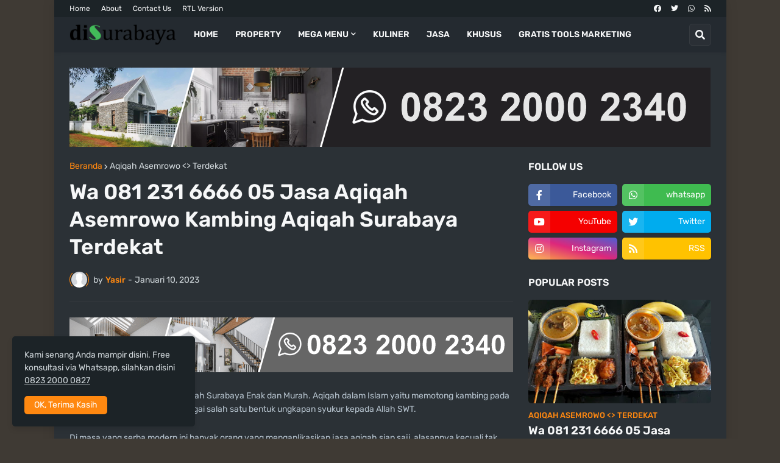

--- FILE ---
content_type: text/html; charset=UTF-8
request_url: https://asemrowo.disurabaya.or.id/2023/01/wa-081-231-6666-05-jasa-aqiqah-asemrowo_0265859844.html
body_size: 45449
content:
<!DOCTYPE html>
<html class='ltr is-dark' dir='ltr' lang='id' xmlns='http://www.w3.org/1999/xhtml' xmlns:b='http://www.google.com/2005/gml/b' xmlns:data='http://www.google.com/2005/gml/data' xmlns:expr='http://www.google.com/2005/gml/expr'>
<head>
<meta content='text/html; charset=UTF-8' http-equiv='Content-Type'/>
<meta content='width=device-width, initial-scale=1, minimum-scale=1, maximum-scale=1, user-scalable=yes' name='viewport'/>
<title>Wa 081 231 6666 05 Jasa Aqiqah Asemrowo Kambing Aqiqah Surabaya Terdekat</title>
<link href='//fonts.gstatic.com' rel='dns-prefetch'/>
<link href='//dnjs.cloudflare.com' rel='dns-prefetch'/>
<link href='//1.bp.blogspot.com' rel='dns-prefetch'/>
<link href='//2.bp.blogspot.com' rel='dns-prefetch'/>
<link href='//3.bp.blogspot.com' rel='dns-prefetch'/>
<link href='//4.bp.blogspot.com' rel='dns-prefetch'/>
<link href='//www.blogger.com' rel='dns-prefetch'/>
<meta content='blogger' name='generator'/>
<link href='https://asemrowo.disurabaya.or.id/favicon.ico' rel='icon' type='image/x-icon'/>
<meta content='#ff8810' name='theme-color'/>
<link href='https://asemrowo.disurabaya.or.id/2023/01/wa-081-231-6666-05-jasa-aqiqah-asemrowo_0265859844.html' rel='canonical'/>
<meta content='Aqiqah Asemrowo Kambing Aqiqah Surabaya Enak dan Murah. Aqiqah dalam Islam yaitu memotong kambing pada hari ketujuh kelahiran bayi sebagai s...' name='description'/>
<link href='https://blogger.googleusercontent.com/img/b/R29vZ2xl/AVvXsEgFuva6vyzKMO2nx29xA4yIgcjOJHO-E5x2X2H-POEaauR_4EpfoQGkLRRYcOuUmrbsqPYc63VXQNdxeVS6oLmwFFrxOz-YGlnKLRgWHsH_zMeNb9GQakleiZ4A4IBLOgeVnMZNEwoy2hihtSP1mQz6ANFQH8PfHfxyW9iRUdxvdrLxg7L_-FHOqOpQ/w1600/ketentuan%20aqiqah.jpg' rel='image_src'/>
<!-- Metadata for Open Graph protocol. See http://ogp.me/. -->
<meta content='id' property='og:locale'/>
<meta content='article' property='og:type'/>
<meta content='Wa 081 231 6666 05 Jasa Aqiqah Asemrowo Kambing Aqiqah Surabaya Terdekat' property='og:title'/>
<meta content='https://asemrowo.disurabaya.or.id/2023/01/wa-081-231-6666-05-jasa-aqiqah-asemrowo_0265859844.html' property='og:url'/>
<meta content='Aqiqah Asemrowo Kambing Aqiqah Surabaya Enak dan Murah. Aqiqah dalam Islam yaitu memotong kambing pada hari ketujuh kelahiran bayi sebagai s...' property='og:description'/>
<meta content='Di Surabaya Asemrowo' property='og:site_name'/>
<meta content='https://blogger.googleusercontent.com/img/b/R29vZ2xl/AVvXsEgFuva6vyzKMO2nx29xA4yIgcjOJHO-E5x2X2H-POEaauR_4EpfoQGkLRRYcOuUmrbsqPYc63VXQNdxeVS6oLmwFFrxOz-YGlnKLRgWHsH_zMeNb9GQakleiZ4A4IBLOgeVnMZNEwoy2hihtSP1mQz6ANFQH8PfHfxyW9iRUdxvdrLxg7L_-FHOqOpQ/w1600/ketentuan%20aqiqah.jpg' property='og:image'/>
<meta content='https://blogger.googleusercontent.com/img/b/R29vZ2xl/AVvXsEgFuva6vyzKMO2nx29xA4yIgcjOJHO-E5x2X2H-POEaauR_4EpfoQGkLRRYcOuUmrbsqPYc63VXQNdxeVS6oLmwFFrxOz-YGlnKLRgWHsH_zMeNb9GQakleiZ4A4IBLOgeVnMZNEwoy2hihtSP1mQz6ANFQH8PfHfxyW9iRUdxvdrLxg7L_-FHOqOpQ/w1600/ketentuan%20aqiqah.jpg' name='twitter:image'/>
<meta content='summary_large_image' name='twitter:card'/>
<meta content='Wa 081 231 6666 05 Jasa Aqiqah Asemrowo Kambing Aqiqah Surabaya Terdekat' name='twitter:title'/>
<meta content='https://asemrowo.disurabaya.or.id/2023/01/wa-081-231-6666-05-jasa-aqiqah-asemrowo_0265859844.html' name='twitter:domain'/>
<meta content='Aqiqah Asemrowo Kambing Aqiqah Surabaya Enak dan Murah. Aqiqah dalam Islam yaitu memotong kambing pada hari ketujuh kelahiran bayi sebagai s...' name='twitter:description'/>
<link rel="alternate" type="application/atom+xml" title="Di Surabaya Asemrowo - Atom" href="https://asemrowo.disurabaya.or.id/feeds/posts/default" />
<link rel="alternate" type="application/rss+xml" title="Di Surabaya Asemrowo - RSS" href="https://asemrowo.disurabaya.or.id/feeds/posts/default?alt=rss" />
<link rel="service.post" type="application/atom+xml" title="Di Surabaya Asemrowo - Atom" href="https://www.blogger.com/feeds/5327101061881754206/posts/default" />

<link rel="alternate" type="application/atom+xml" title="Di Surabaya Asemrowo - Atom" href="https://asemrowo.disurabaya.or.id/feeds/5649980702879793302/comments/default" />
<!-- Font Awesome Free 5.15.1 -->
<link href='https://cdnjs.cloudflare.com/ajax/libs/font-awesome/5.15.1/css/fontawesome.min.css' rel='stylesheet'/>
<!-- Theme CSS Style -->
<style id='page-skin-1' type='text/css'><!--
/*
-----------------------------------------------
Blogger Template Style
Name:         SuperMag
Version:      1.0.0 - Premium
Author:       Templateify
Author Url:   https://www.templateify.com/
-----------------------------------------------*/
/*-- Google Fonts --*/
@font-face{font-family:'Rubik';font-style:italic;font-weight:400;font-display:swap;src:url(https://fonts.gstatic.com/s/rubik/v11/iJWEBXyIfDnIV7nEnXO61F3f.woff2) format("woff2");unicode-range:U+0460-052F,U+1C80-1C88,U+20B4,U+2DE0-2DFF,U+A640-A69F,U+FE2E-FE2F}
@font-face{font-family:'Rubik';font-style:italic;font-weight:400;font-display:swap;src:url(https://fonts.gstatic.com/s/rubik/v11/iJWEBXyIfDnIV7nEnXq61F3f.woff2) format("woff2");unicode-range:U+0400-045F,U+0490-0491,U+04B0-04B1,U+2116}
@font-face{font-family:'Rubik';font-style:italic;font-weight:400;font-display:swap;src:url(https://fonts.gstatic.com/s/rubik/v11/iJWEBXyIfDnIV7nEnXy61F3f.woff2) format("woff2");unicode-range:U+0590-05FF,U+20AA,U+25CC,U+FB1D-FB4F}
@font-face{font-family:'Rubik';font-style:italic;font-weight:400;font-display:swap;src:url(https://fonts.gstatic.com/s/rubik/v11/iJWEBXyIfDnIV7nEnXC61F3f.woff2) format("woff2");unicode-range:U+0100-024F,U+0259,U+1E00-1EFF,U+2020,U+20A0-20AB,U+20AD-20CF,U+2113,U+2C60-2C7F,U+A720-A7FF}
@font-face{font-family:'Rubik';font-style:italic;font-weight:400;font-display:swap;src:url(https://fonts.gstatic.com/s/rubik/v11/iJWEBXyIfDnIV7nEnX661A.woff2) format("woff2");unicode-range:U+0000-00FF,U+0131,U+0152-0153,U+02BB-02BC,U+02C6,U+02DA,U+02DC,U+2000-206F,U+2074,U+20AC,U+2122,U+2191,U+2193,U+2212,U+2215,U+FEFF,U+FFFD}
@font-face{font-family:'Rubik';font-style:italic;font-weight:500;font-display:swap;src:url(https://fonts.gstatic.com/s/rubik/v11/iJWEBXyIfDnIV7nEnXO61F3f.woff2) format("woff2");unicode-range:U+0460-052F,U+1C80-1C88,U+20B4,U+2DE0-2DFF,U+A640-A69F,U+FE2E-FE2F}
@font-face{font-family:'Rubik';font-style:italic;font-weight:500;font-display:swap;src:url(https://fonts.gstatic.com/s/rubik/v11/iJWEBXyIfDnIV7nEnXq61F3f.woff2) format("woff2");unicode-range:U+0400-045F,U+0490-0491,U+04B0-04B1,U+2116}
@font-face{font-family:'Rubik';font-style:italic;font-weight:500;font-display:swap;src:url(https://fonts.gstatic.com/s/rubik/v11/iJWEBXyIfDnIV7nEnXy61F3f.woff2) format("woff2");unicode-range:U+0590-05FF,U+20AA,U+25CC,U+FB1D-FB4F}
@font-face{font-family:'Rubik';font-style:italic;font-weight:500;font-display:swap;src:url(https://fonts.gstatic.com/s/rubik/v11/iJWEBXyIfDnIV7nEnXC61F3f.woff2) format("woff2");unicode-range:U+0100-024F,U+0259,U+1E00-1EFF,U+2020,U+20A0-20AB,U+20AD-20CF,U+2113,U+2C60-2C7F,U+A720-A7FF}
@font-face{font-family:'Rubik';font-style:italic;font-weight:500;font-display:swap;src:url(https://fonts.gstatic.com/s/rubik/v11/iJWEBXyIfDnIV7nEnX661A.woff2) format("woff2");unicode-range:U+0000-00FF,U+0131,U+0152-0153,U+02BB-02BC,U+02C6,U+02DA,U+02DC,U+2000-206F,U+2074,U+20AC,U+2122,U+2191,U+2193,U+2212,U+2215,U+FEFF,U+FFFD}
@font-face{font-family:'Rubik';font-style:italic;font-weight:600;font-display:swap;src:url(https://fonts.gstatic.com/s/rubik/v11/iJWEBXyIfDnIV7nEnXO61F3f.woff2) format("woff2");unicode-range:U+0460-052F,U+1C80-1C88,U+20B4,U+2DE0-2DFF,U+A640-A69F,U+FE2E-FE2F}
@font-face{font-family:'Rubik';font-style:italic;font-weight:600;font-display:swap;src:url(https://fonts.gstatic.com/s/rubik/v11/iJWEBXyIfDnIV7nEnXq61F3f.woff2) format("woff2");unicode-range:U+0400-045F,U+0490-0491,U+04B0-04B1,U+2116}
@font-face{font-family:'Rubik';font-style:italic;font-weight:600;font-display:swap;src:url(https://fonts.gstatic.com/s/rubik/v11/iJWEBXyIfDnIV7nEnXy61F3f.woff2) format("woff2");unicode-range:U+0590-05FF,U+20AA,U+25CC,U+FB1D-FB4F}
@font-face{font-family:'Rubik';font-style:italic;font-weight:600;font-display:swap;src:url(https://fonts.gstatic.com/s/rubik/v11/iJWEBXyIfDnIV7nEnXC61F3f.woff2) format("woff2");unicode-range:U+0100-024F,U+0259,U+1E00-1EFF,U+2020,U+20A0-20AB,U+20AD-20CF,U+2113,U+2C60-2C7F,U+A720-A7FF}
@font-face{font-family:'Rubik';font-style:italic;font-weight:600;font-display:swap;src:url(https://fonts.gstatic.com/s/rubik/v11/iJWEBXyIfDnIV7nEnX661A.woff2) format("woff2");unicode-range:U+0000-00FF,U+0131,U+0152-0153,U+02BB-02BC,U+02C6,U+02DA,U+02DC,U+2000-206F,U+2074,U+20AC,U+2122,U+2191,U+2193,U+2212,U+2215,U+FEFF,U+FFFD}
@font-face{font-family:'Rubik';font-style:italic;font-weight:700;font-display:swap;src:url(https://fonts.gstatic.com/s/rubik/v11/iJWEBXyIfDnIV7nEnXO61F3f.woff2) format("woff2");unicode-range:U+0460-052F,U+1C80-1C88,U+20B4,U+2DE0-2DFF,U+A640-A69F,U+FE2E-FE2F}
@font-face{font-family:'Rubik';font-style:italic;font-weight:700;font-display:swap;src:url(https://fonts.gstatic.com/s/rubik/v11/iJWEBXyIfDnIV7nEnXq61F3f.woff2) format("woff2");unicode-range:U+0400-045F,U+0490-0491,U+04B0-04B1,U+2116}
@font-face{font-family:'Rubik';font-style:italic;font-weight:700;font-display:swap;src:url(https://fonts.gstatic.com/s/rubik/v11/iJWEBXyIfDnIV7nEnXy61F3f.woff2) format("woff2");unicode-range:U+0590-05FF,U+20AA,U+25CC,U+FB1D-FB4F}
@font-face{font-family:'Rubik';font-style:italic;font-weight:700;font-display:swap;src:url(https://fonts.gstatic.com/s/rubik/v11/iJWEBXyIfDnIV7nEnXC61F3f.woff2) format("woff2");unicode-range:U+0100-024F,U+0259,U+1E00-1EFF,U+2020,U+20A0-20AB,U+20AD-20CF,U+2113,U+2C60-2C7F,U+A720-A7FF}
@font-face{font-family:'Rubik';font-style:italic;font-weight:700;font-display:swap;src:url(https://fonts.gstatic.com/s/rubik/v11/iJWEBXyIfDnIV7nEnX661A.woff2) format("woff2");unicode-range:U+0000-00FF,U+0131,U+0152-0153,U+02BB-02BC,U+02C6,U+02DA,U+02DC,U+2000-206F,U+2074,U+20AC,U+2122,U+2191,U+2193,U+2212,U+2215,U+FEFF,U+FFFD}
@font-face{font-family:'Rubik';font-style:normal;font-weight:400;font-display:swap;src:url(https://fonts.gstatic.com/s/rubik/v11/iJWKBXyIfDnIV7nMrXyi0A.woff2) format("woff2");unicode-range:U+0460-052F,U+1C80-1C88,U+20B4,U+2DE0-2DFF,U+A640-A69F,U+FE2E-FE2F}
@font-face{font-family:'Rubik';font-style:normal;font-weight:400;font-display:swap;src:url(https://fonts.gstatic.com/s/rubik/v11/iJWKBXyIfDnIV7nFrXyi0A.woff2) format("woff2");unicode-range:U+0400-045F,U+0490-0491,U+04B0-04B1,U+2116}
@font-face{font-family:'Rubik';font-style:normal;font-weight:400;font-display:swap;src:url(https://fonts.gstatic.com/s/rubik/v11/iJWKBXyIfDnIV7nDrXyi0A.woff2) format("woff2");unicode-range:U+0590-05FF,U+20AA,U+25CC,U+FB1D-FB4F}
@font-face{font-family:'Rubik';font-style:normal;font-weight:400;font-display:swap;src:url(https://fonts.gstatic.com/s/rubik/v11/iJWKBXyIfDnIV7nPrXyi0A.woff2) format("woff2");unicode-range:U+0100-024F,U+0259,U+1E00-1EFF,U+2020,U+20A0-20AB,U+20AD-20CF,U+2113,U+2C60-2C7F,U+A720-A7FF}
@font-face{font-family:'Rubik';font-style:normal;font-weight:400;font-display:swap;src:url(https://fonts.gstatic.com/s/rubik/v11/iJWKBXyIfDnIV7nBrXw.woff2) format("woff2");unicode-range:U+0000-00FF,U+0131,U+0152-0153,U+02BB-02BC,U+02C6,U+02DA,U+02DC,U+2000-206F,U+2074,U+20AC,U+2122,U+2191,U+2193,U+2212,U+2215,U+FEFF,U+FFFD}
@font-face{font-family:'Rubik';font-style:normal;font-weight:500;font-display:swap;src:url(https://fonts.gstatic.com/s/rubik/v11/iJWKBXyIfDnIV7nMrXyi0A.woff2) format("woff2");unicode-range:U+0460-052F,U+1C80-1C88,U+20B4,U+2DE0-2DFF,U+A640-A69F,U+FE2E-FE2F}
@font-face{font-family:'Rubik';font-style:normal;font-weight:500;font-display:swap;src:url(https://fonts.gstatic.com/s/rubik/v11/iJWKBXyIfDnIV7nFrXyi0A.woff2) format("woff2");unicode-range:U+0400-045F,U+0490-0491,U+04B0-04B1,U+2116}
@font-face{font-family:'Rubik';font-style:normal;font-weight:500;font-display:swap;src:url(https://fonts.gstatic.com/s/rubik/v11/iJWKBXyIfDnIV7nDrXyi0A.woff2) format("woff2");unicode-range:U+0590-05FF,U+20AA,U+25CC,U+FB1D-FB4F}
@font-face{font-family:'Rubik';font-style:normal;font-weight:500;font-display:swap;src:url(https://fonts.gstatic.com/s/rubik/v11/iJWKBXyIfDnIV7nPrXyi0A.woff2) format("woff2");unicode-range:U+0100-024F,U+0259,U+1E00-1EFF,U+2020,U+20A0-20AB,U+20AD-20CF,U+2113,U+2C60-2C7F,U+A720-A7FF}
@font-face{font-family:'Rubik';font-style:normal;font-weight:500;font-display:swap;src:url(https://fonts.gstatic.com/s/rubik/v11/iJWKBXyIfDnIV7nBrXw.woff2) format("woff2");unicode-range:U+0000-00FF,U+0131,U+0152-0153,U+02BB-02BC,U+02C6,U+02DA,U+02DC,U+2000-206F,U+2074,U+20AC,U+2122,U+2191,U+2193,U+2212,U+2215,U+FEFF,U+FFFD}
@font-face{font-family:'Rubik';font-style:normal;font-weight:600;font-display:swap;src:url(https://fonts.gstatic.com/s/rubik/v11/iJWKBXyIfDnIV7nMrXyi0A.woff2) format("woff2");unicode-range:U+0460-052F,U+1C80-1C88,U+20B4,U+2DE0-2DFF,U+A640-A69F,U+FE2E-FE2F}
@font-face{font-family:'Rubik';font-style:normal;font-weight:600;font-display:swap;src:url(https://fonts.gstatic.com/s/rubik/v11/iJWKBXyIfDnIV7nFrXyi0A.woff2) format("woff2");unicode-range:U+0400-045F,U+0490-0491,U+04B0-04B1,U+2116}
@font-face{font-family:'Rubik';font-style:normal;font-weight:600;font-display:swap;src:url(https://fonts.gstatic.com/s/rubik/v11/iJWKBXyIfDnIV7nDrXyi0A.woff2) format("woff2");unicode-range:U+0590-05FF,U+20AA,U+25CC,U+FB1D-FB4F}
@font-face{font-family:'Rubik';font-style:normal;font-weight:600;font-display:swap;src:url(https://fonts.gstatic.com/s/rubik/v11/iJWKBXyIfDnIV7nPrXyi0A.woff2) format("woff2");unicode-range:U+0100-024F,U+0259,U+1E00-1EFF,U+2020,U+20A0-20AB,U+20AD-20CF,U+2113,U+2C60-2C7F,U+A720-A7FF}
@font-face{font-family:'Rubik';font-style:normal;font-weight:600;font-display:swap;src:url(https://fonts.gstatic.com/s/rubik/v11/iJWKBXyIfDnIV7nBrXw.woff2) format("woff2");unicode-range:U+0000-00FF,U+0131,U+0152-0153,U+02BB-02BC,U+02C6,U+02DA,U+02DC,U+2000-206F,U+2074,U+20AC,U+2122,U+2191,U+2193,U+2212,U+2215,U+FEFF,U+FFFD}
@font-face{font-family:'Rubik';font-style:normal;font-weight:700;font-display:swap;src:url(https://fonts.gstatic.com/s/rubik/v11/iJWKBXyIfDnIV7nMrXyi0A.woff2) format("woff2");unicode-range:U+0460-052F,U+1C80-1C88,U+20B4,U+2DE0-2DFF,U+A640-A69F,U+FE2E-FE2F}
@font-face{font-family:'Rubik';font-style:normal;font-weight:700;font-display:swap;src:url(https://fonts.gstatic.com/s/rubik/v11/iJWKBXyIfDnIV7nFrXyi0A.woff2) format("woff2");unicode-range:U+0400-045F,U+0490-0491,U+04B0-04B1,U+2116}
@font-face{font-family:'Rubik';font-style:normal;font-weight:700;font-display:swap;src:url(https://fonts.gstatic.com/s/rubik/v11/iJWKBXyIfDnIV7nDrXyi0A.woff2) format("woff2");unicode-range:U+0590-05FF,U+20AA,U+25CC,U+FB1D-FB4F}
@font-face{font-family:'Rubik';font-style:normal;font-weight:700;font-display:swap;src:url(https://fonts.gstatic.com/s/rubik/v11/iJWKBXyIfDnIV7nPrXyi0A.woff2) format("woff2");unicode-range:U+0100-024F,U+0259,U+1E00-1EFF,U+2020,U+20A0-20AB,U+20AD-20CF,U+2113,U+2C60-2C7F,U+A720-A7FF}
@font-face{font-family:'Rubik';font-style:normal;font-weight:700;font-display:swap;src:url(https://fonts.gstatic.com/s/rubik/v11/iJWKBXyIfDnIV7nBrXw.woff2) format("woff2");unicode-range:U+0000-00FF,U+0131,U+0152-0153,U+02BB-02BC,U+02C6,U+02DA,U+02DC,U+2000-206F,U+2074,U+20AC,U+2122,U+2191,U+2193,U+2212,U+2215,U+FEFF,U+FFFD}
/*-- Font Awesome Free 5.15.1 --*/
@font-face{font-family:"Font Awesome 5 Brands";font-display:swap;font-style:normal;font-weight:400;font-display:block;src:url(https://cdnjs.cloudflare.com/ajax/libs/font-awesome/5.15.1/webfonts/fa-brands-400.eot);src:url(https://cdnjs.cloudflare.com/ajax/libs/font-awesome/5.15.1/webfonts/fa-brands-400.eot?#iefix) format("embedded-opentype"),url(https://cdnjs.cloudflare.com/ajax/libs/font-awesome/5.15.1/webfonts/fa-brands-400.woff2) format("woff2"),url(https://cdnjs.cloudflare.com/ajax/libs/font-awesome/5.15.1/webfonts/fa-brands-400.woff) format("woff"),url(https://cdnjs.cloudflare.com/ajax/libs/font-awesome/5.15.1/webfonts/fa-brands-400.ttf) format("truetype"),url(https://cdnjs.cloudflare.com/ajax/libs/font-awesome/5.15.1/webfonts/fa-brands-400.svg#fontawesome) format("svg")}.fab{font-family:"Font Awesome 5 Brands";font-weight:400}
@font-face{font-family:"Font Awesome 5 Free";font-display:swap;font-style:normal;font-weight:400;font-display:block;src:url(https://cdnjs.cloudflare.com/ajax/libs/font-awesome/5.15.1/webfonts/fa-regular-400.eot);src:url(https://cdnjs.cloudflare.com/ajax/libs/font-awesome/5.15.1/webfonts/fa-regular-400.eot?#iefix) format("embedded-opentype"),url(https://cdnjs.cloudflare.com/ajax/libs/font-awesome/5.15.1/webfonts/fa-regular-400.woff2) format("woff2"),url(https://cdnjs.cloudflare.com/ajax/libs/font-awesome/5.15.1/webfonts/fa-regular-400.woff) format("woff"),url(https://cdnjs.cloudflare.com/ajax/libs/font-awesome/5.15.1/webfonts/fa-regular-400.ttf) format("truetype"),url(https://cdnjs.cloudflare.com/ajax/libs/font-awesome/5.15.1/webfonts/fa-regular-400.svg#fontawesome) format("svg")}.far{font-family:"Font Awesome 5 Free";font-weight:400}
@font-face{font-family:"Font Awesome 5 Free";font-display:swap;font-style:normal;font-weight:900;font-display:block;src:url(https://cdnjs.cloudflare.com/ajax/libs/font-awesome/5.15.1/webfonts/fa-solid-900.eot);src:url(https://cdnjs.cloudflare.com/ajax/libs/font-awesome/5.15.1/webfonts/fa-solid-900.eot?#iefix) format("embedded-opentype"),url(https://cdnjs.cloudflare.com/ajax/libs/font-awesome/5.15.1/webfonts/fa-solid-900.woff2) format("woff2"),url(https://cdnjs.cloudflare.com/ajax/libs/font-awesome/5.15.1/webfonts/fa-solid-900.woff) format("woff"),url(https://cdnjs.cloudflare.com/ajax/libs/font-awesome/5.15.1/webfonts/fa-solid-900.ttf) format("truetype"),url(https://cdnjs.cloudflare.com/ajax/libs/font-awesome/5.15.1/webfonts/fa-solid-900.svg#fontawesome) format("svg")}.fa,.far,.fas{font-family:"Font Awesome 5 Free"}.fa,.fas{font-weight:900}
/*-- CSS Variables --*/
html{
--body-font:'Rubik', Arial, sans-serif;
--title-font:'Rubik', Arial, sans-serif;
--meta-font:'Rubik', Arial, sans-serif;
--text-font:'Rubik', Arial, sans-serif;
--body-bg-color:#faf8f6;
--body-bg:#faf8f6 none repeat scroll top left;
--outer-bg:#ffffff;
--main-color:#ff8810;
--main-color-20:#ff881020;
--title-color:#3b352f;
--title-hover-color:#1087FF;
--meta-color:#a09489;
--tag-color:#1087FF;
--text-color:#6a6a65;
--excerpt-color:#a09489;
--topbar-bg:#1087FF;
--topbar-color:#ffffff;
--topbar-hover-color:#fff5e9;
--header-bg:#ffffff;
--header-color:#2F353B;
--header-hover-color:#1087FF;
--submenu-bg:#ffffff;
--submenu-color:#2F353B;
--submenu-hover-color:#1087FF;
--megamenu-bg:#FFFFFF;
--megamenu-color:#2F353B;
--megamenu-hover-color:#1087FF;
--mobilemenu-bg:#ffffff;
--mobilemenu-color:#2F353B;
--mobilemenu-hover-color:#1087FF;
--widget-title-color:#2F353B;
--post-title-color:#2F353B;
--post-title-hover-color:#1087FF;
--post-text-color:#65656A;
--footer-bg:#302a24;
--footer-color:#f8f7f6;
--footer-hover-color:#1087FF;
--footer-text-color:#dad3cf;
--footerbar-bg:#27201c;
--footerbar-color:#f8f7f6;
--footerbar-hover-color:#1087FF;
--cookie-bg:#302a24;
--cookie-color:#dad3cf;
--button-bg:#1087FF;
--button-color:#ffffff;
--button-hover-bg:#d6a233;
--button-hover-color:#ffffff;
--border-color:rgba(155,155,155,0.1);
--avatar-shadow:0px 1px 4px rgba(0,0,0,0.1);
--button-shadow:0px 1px 4px rgba(0,0,0,0.05);
}
html.is-dark{
--body-bg-color:#3f3a34;
--body-bg:#faf8f6 none repeat scroll top left;
--outer-bg:#2b3136;
--main-color:#ff8810;
--main-color-20:#ff881020;
--title-color:#f6f7f8;
--title-hover-color:#ff8810;
--meta-color:#cfd6da;
--tag-color:#ff8810;
--text-color:#b4c1cc;
--excerpt-color:#cfd6da;
--topbar-bg:#1C2327;
--topbar-color:#f6f7f8;
--topbar-hover-color:#ff8810;
--header-bg:#242A30;
--header-color:#f6f7f8;
--header-hover-color:#ff8810;
--submenu-bg:#2b3136;
--submenu-color:#f6f7f8;
--submenu-hover-color:#ff8810;
--megamenu-bg:#2b3136;
--megamenu-color:#f6f7f8;
--megamenu-hover-color:#ff8810;
--mobilemenu-bg:#2b3136;
--mobilemenu-color:#f6f7f8;
--mobilemenu-hover-color:#ff8810;
--widget-title-color:#f6f7f8;
--post-title-color:#f6f7f8;
--post-title-hover-color:#ff8810;
--post-text-color:#b4c1cc;
--footer-bg:#242A30;
--footer-color:#f6f7f8;
--footer-hover-color:#ff8810;
--footer-text-color:#cfd6da;
--footerbar-bg:#1C2327;
--footerbar-color:#f6f7f8;
--footerbar-hover-color:#ff8810;
--cookie-bg:#1C2327;
--cookie-color:#cfd6da;
--button-bg:#ff8810;
--button-color:#ffffff;
--button-hover-bg:#d6a233;
--button-hover-color:#ffffff;
--border-color:rgba(155,155,155,0.1);
--avatar-shadow:0px 1px 4px rgba(0,0,0,0.1);
--button-shadow:0px 1px 4px rgba(0,0,0,0.05);
}
html.rtl{
--body-font:'Tajawal',Arial,sans-serif;
--title-font:'Tajawal',Arial,sans-serif;
--meta-font:'Tajawal',Arial,sans-serif;
--text-font:'Tajawal',Arial,sans-serif;
}
/*-- Reset CSS --*/
a,abbr,acronym,address,applet,b,big,blockquote,body,caption,center,cite,code,dd,del,dfn,div,dl,dt,em,fieldset,font,form,h1,h2,h3,h4,h5,h6,html,i,iframe,img,ins,kbd,label,legend,li,object,p,pre,q,s,samp,small,span,strike,strong,sub,sup,table,tbody,td,tfoot,th,thead,tr,tt,u,ul,var{padding:0;margin:0;border:0;outline:0;vertical-align:baseline;background:0 0;text-decoration:none}dl,ul{list-style-position:inside;list-style:none}ul li{list-style:none}caption{text-align:center}img{border:none;position:relative}a,a:visited{text-decoration:none}.clearfix{clear:both}.section,.widget,.widget ul{margin:0;padding:0}a{color:var(--main-color)}a img{border:0}abbr{text-decoration:none}.CSS_LIGHTBOX{z-index:999999!important}.CSS_LIGHTBOX_ATTRIBUTION_INDEX_CONTAINER .CSS_HCONT_CHILDREN_HOLDER > .CSS_LAYOUT_COMPONENT.CSS_HCONT_CHILD:first-child > .CSS_LAYOUT_COMPONENT{opacity:0}.separator a{clear:none!important;float:none!important;margin-left:0!important;margin-right:0!important}#Navbar1,#navbar-iframe,.widget-item-control,a.quickedit,.home-link,.feed-links{display:none!important}.center{display:table;margin:0 auto;position:relative}.widget > h2,.widget > h3{display:none}.widget iframe,.widget img{max-width:100%}button,input,select,textarea{font-family:var(--body-font);-webkit-appearance:none;-moz-appearance:none;appearance:none;outline:none;border-radius:0}
/*-- Style CSS --*/
*{box-sizing:border-box;text-rendering:optimizeLegibility;-webkit-font-smoothing:antialiased}
html{position:relative;margin:0}
body{position:relative;background:var(--body-bg);background-color:var(--body-bg-color);font-family:var(--body-font);font-size:14px;color:var(--text-color);font-weight:400;font-style:normal;line-height:1.4em;word-wrap:break-word;margin:0;padding:0}
body.is-cover{background-attachment:fixed;background-size:cover;background-position:center center;background-repeat:no-repeat}
.rtl{direction:rtl}
h1,h2,h3,h4,h5,h6{font-family:var(--title-font);font-weight:600}
a,input,button{transition:all .0s ease}
#outer-wrapper{position:relative;overflow:hidden;width:100%;max-width:100%;background-color:var(--outer-bg);margin:0 auto;padding:0}
.is-boxed #outer-wrapper{width:1103px;max-width:100%;box-shadow:0 0 20px rgba(0,0,0,0.1)}
.container{position:relative}
.row-x1{width:1053px}
.flex-center{display:flex;justify-content:center}
#content-wrapper{position:relative;float:left;width:100%;overflow:hidden;padding:25px 0;margin:0;border-top:0}
.theiaStickySidebar:before,.theiaStickySidebar:after{content:'';display:table;clear:both}
#main-wrapper{position:relative;float:left;width:calc(100% - 325px);padding:0}
.is-left #main-wrapper,.rtl #main-wrapper{float:right}
#sidebar-wrapper{position:relative;float:right;width:300px;padding:0}
.is-left #sidebar-wrapper,.rtl #sidebar-wrapper{float:left}
.btn{position:relative;border:0;border-radius:5px;box-shadow:var(--button-shadow)}
.entry-image-wrap,.comments .avatar-image-container{overflow:hidden;background-color:rgba(155,155,155,0.05);z-index:5;color:transparent!important;transition:opacity .17s ease}
.entry-thumb{display:block;position:relative;width:100%;height:100%;background-size:cover;background-position:center center;background-repeat:no-repeat;z-index:1;opacity:0;transition:opacity .35s ease,filter 0s ease}
.entry-thumb.lazy-ify{opacity:1}
.entry-image-wrap:hover .entry-thumb,.entry-inner:hover .entry-image-wrap .entry-thumb{filter:brightness(1.05)}
.before-mask:before{content:'';position:absolute;left:0;right:0;bottom:0;height:70%;background-image:linear-gradient(to bottom,transparent,rgba(0,0,0,0.5));-webkit-backface-visibility:hidden;backface-visibility:hidden;z-index:2;opacity:1;margin:0;transition:opacity .25s ease}
.entry-image-wrap.is-video:after{position:absolute;display:flex;align-items:center;justify-content:center;content:'\f04b';top:50%;right:50%;background-color:rgba(0,0,0,0.5);width:40px;height:29px;font-family:'Font Awesome 5 Free';font-size:12px;color:#fff;font-weight:900;z-index:5;transform:translate(50%,-50%);margin:0;box-shadow:0 1px 3px 0 rgba(0,0,0,0.2);border-radius:6px;transition:background .17s ease}
.entry-image-wrap.is-video.c-ply:after{transform:translate(50%,-50%) scale(1.2)}
.entry-inner .entry-image-wrap.is-video:not(.c-ply):after{top:15px;right:15px;transform:translate(0%,0%)}
.rtl .entry-inner .entry-image-wrap.is-video:not(.c-ply):after{left:15px;right:unset}
.entry-image-wrap.is-video:hover:after,.entry-inner:hover .entry-image-wrap.is-video:after{background-color:#ff0000}
.entry-category{display:block;font-size:13px;color:var(--tag-color);font-weight:500;text-transform:uppercase;margin:0 0 4px}
.entry-title{color:var(--post-title-color);font-weight:600;line-height:1.3em}
.entry-title a{display:block;color:var(--post-title-color)}
.entry-title a:hover{color:var(--post-title-hover-color)}
.entry-meta{font-family:var(--meta-font);font-size:12px;color:var(--meta-color);font-weight:400;margin:0}
.entry-meta .author-name{color:var(--main-color);font-weight:500}
.excerpt{font-family:var(--text-font);line-height:1.5em}
.entry-info{position:absolute;left:0;bottom:0;width:100%;background:linear-gradient(to bottom,transparent,rgba(0,0,0,0.8));overflow:hidden;z-index:5;display:flex;flex-direction:column;padding:15px}
.entry-info .entry-title{color:#fff;text-shadow:0 1px 2px rgba(0,0,0,0.5)}
.entry-info .entry-meta{color:#ccc}
.entry-info .entry-meta .author-name{color:#ddd}
.error-msg{display:flex;align-items:center;font-size:14px;color:var(--meta-color);padding:20px 0;font-weight:400}
.error-msg b{font-weight:600}
.loader{position:relative;width:100%;height:100%;overflow:hidden;display:flex;align-items:center;justify-content:center;margin:0}
.loader:after{content:'';display:block;width:30px;height:30px;box-sizing:border-box;margin:0;border:2px solid var(--main-color);border-right-color:var(--border-color);border-radius:100%;animation:spinner .65s infinite linear;transform-origin:center}
@-webkit-keyframes spinner {
0%{-webkit-transform:rotate(0deg);transform:rotate(0deg)}
to{-webkit-transform:rotate(1turn);transform:rotate(1turn)}
}
@keyframes spinner {
0%{-webkit-transform:rotate(0deg);transform:rotate(0deg)}
to{-webkit-transform:rotate(1turn);transform:rotate(1turn)}
}
.social a:before{display:inline-block;font-family:'Font Awesome 5 Brands';font-style:normal;font-weight:400}
.social .blogger a:before{content:'\f37d'}
.social .apple a:before{content:'\f179'}
.social .amazon a:before{content:'\f270'}
.social .microsoft a:before{content:'\f3ca'}
.social .facebook a:before{content:'\f09a'}
.social .facebook-f a:before{content:'\f39e'}
.social .twitter a:before{content:'\f099'}
.social .rss a:before{content:'\f09e';font-family:'Font Awesome 5 Free';font-weight:900}
.social .youtube a:before{content:'\f167'}
.social .skype a:before{content:'\f17e'}
.social .stumbleupon a:before{content:'\f1a4'}
.social .tumblr a:before{content:'\f173'}
.social .vk a:before{content:'\f189'}
.social .stack-overflow a:before{content:'\f16c'}
.social .github a:before{content:'\f09b'}
.social .linkedin a:before{content:'\f0e1'}
.social .dribbble a:before{content:'\f17d'}
.social .soundcloud a:before{content:'\f1be'}
.social .behance a:before{content:'\f1b4'}
.social .digg a:before{content:'\f1a6'}
.social .instagram a:before{content:'\f16d'}
.social .pinterest a:before{content:'\f0d2'}
.social .pinterest-p a:before{content:'\f231'}
.social .twitch a:before{content:'\f1e8'}
.social .delicious a:before{content:'\f1a5'}
.social .codepen a:before{content:'\f1cb'}
.social .flipboard a:before{content:'\f44d'}
.social .reddit a:before{content:'\f281'}
.social .whatsapp a:before{content:'\f232'}
.social .messenger a:before{content:'\f39f'}
.social .snapchat a:before{content:'\f2ac'}
.social .telegram a:before{content:'\f3fe'}
.social .steam a:before{content:'\f3f6'}
.social .discord a:before{content:'\f392'}
.social .quora a:before{content:'\f2c4'}
.social .share a:before{content:'\f064';font-family:'Font Awesome 5 Free';font-weight:900}
.social .email a:before{content:'\f0e0';font-family:'Font Awesome 5 Free'}
.social .external-link a:before{content:'\f35d';font-family:'Font Awesome 5 Free';font-weight:900}
.social-bg .blogger a,.social-bg-hover .blogger a:hover{background-color:#ff5722}
.social-bg .apple a,.social-bg-hover .apple a:hover{background-color:#333}
.social-bg .amazon a,.social-bg-hover .amazon a:hover{background-color:#fe9800}
.social-bg .microsoft a,.social-bg-hover .microsoft a:hover{background-color:#0067B8}
.social-bg .facebook a,.social-bg .facebook-f a,.social-bg-hover .facebook a:hover,.social-bg-hover .facebook-f a:hover{background-color:#3b5999}
.social-bg .twitter a,.social-bg-hover .twitter a:hover{background-color:#00acee}
.social-bg .youtube a,.social-bg-hover .youtube a:hover{background-color:#f50000}
.social-bg .instagram a,.social-bg-hover .instagram a:hover{background:linear-gradient(15deg,#ffb13d,#dd277b,#4d5ed4)}
.social-bg .pinterest a,.social-bg .pinterest-p a,.social-bg-hover .pinterest a:hover,.social-bg-hover .pinterest-p a:hover{background-color:#ca2127}
.social-bg .dribbble a,.social-bg-hover .dribbble a:hover{background-color:#ea4c89}
.social-bg .linkedin a,.social-bg-hover .linkedin a:hover{background-color:#0077b5}
.social-bg .tumblr a,.social-bg-hover .tumblr a:hover{background-color:#365069}
.social-bg .twitch a,.social-bg-hover .twitch a:hover{background-color:#6441a5}
.social-bg .rss a,.social-bg-hover .rss a:hover{background-color:#ffc200}
.social-bg .skype a,.social-bg-hover .skype a:hover{background-color:#00aff0}
.social-bg .stumbleupon a,.social-bg-hover .stumbleupon a:hover{background-color:#eb4823}
.social-bg .vk a,.social-bg-hover .vk a:hover{background-color:#4a76a8}
.social-bg .stack-overflow a,.social-bg-hover .stack-overflow a:hover{background-color:#f48024}
.social-bg .github a,.social-bg-hover .github a:hover{background-color:#24292e}
.social-bg .soundcloud a,.social-bg-hover .soundcloud a:hover{background:linear-gradient(#ff7400,#ff3400)}
.social-bg .behance a,.social-bg-hover .behance a:hover{background-color:#191919}
.social-bg .digg a,.social-bg-hover .digg a:hover{background-color:#1b1a19}
.social-bg .delicious a,.social-bg-hover .delicious a:hover{background-color:#0076e8}
.social-bg .codepen a,.social-bg-hover .codepen a:hover{background-color:#000}
.social-bg .flipboard a,.social-bg-hover .flipboard a:hover{background-color:#f52828}
.social-bg .reddit a,.social-bg-hover .reddit a:hover{background-color:#ff4500}
.social-bg .whatsapp a,.social-bg-hover .whatsapp a:hover{background-color:#3fbb50}
.social-bg .messenger a,.social-bg-hover .messenger a:hover{background-color:#0084ff}
.social-bg .snapchat a,.social-bg-hover .snapchat a:hover{background-color:#ffe700}
.social-bg .telegram a,.social-bg-hover .telegram a:hover{background-color:#179cde}
.social-bg .steam a,.social-bg-hover .steam a:hover{background:linear-gradient(5deg,#0d89bc,#112c5b,#0d1c47)}
.social-bg .discord a,.social-bg-hover .discord a:hover{background-color:#7289da}
.social-bg .quora a,.social-bg-hover .quora a:hover{background-color:#b92b27}
.social-bg .share a,.social-bg-hover .share a:hover{background-color:var(--meta-color)}
.social-bg .email a,.social-bg-hover .email a:hover{background-color:#888}
.social-bg .external-link a,.social-bg-hover .external-link a:hover{background-color:var(--button-hover-bg)}
.social-color .blogger a,.social-color-hover .blogger a:hover{color:#ff5722}
.social-color .apple a,.social-color-hover .apple a:hover{color:#333}
.social-color .amazon a,.social-color-hover .amazon a:hover{color:#fe9800}
.social-color .microsoft a,.social-color-hover .microsoft a:hover{color:#0067B8}
.social-color .facebook a,.social-color .facebook-f a,.social-color-hover .facebook a:hover,.social-color-hover .facebook-f a:hover{color:#3b5999}
.social-color .twitter a,.social-color-hover .twitter a:hover{color:#00acee}
.social-color .youtube a,.social-color-hover .youtube a:hover{color:#f50000}
.social-color .instagram a,.social-color-hover .instagram a:hover{color:#dd277b}
.social-color .pinterest a,.social-color .pinterest-p a,.social-color-hover .pinterest a:hover,.social-color-hover .pinterest-p a:hover{color:#ca2127}
.social-color .dribbble a,.social-color-hover .dribbble a:hover{color:#ea4c89}
.social-color .linkedin a,.social-color-hover .linkedin a:hover{color:#0077b5}
.social-color .tumblr a,.social-color-hover .tumblr a:hover{color:#365069}
.social-color .twitch a,.social-color-hover .twitch a:hover{color:#6441a5}
.social-color .rss a,.social-color-hover .rss a:hover{color:#ffc200}
.social-color .skype a,.social-color-hover .skype a:hover{color:#00aff0}
.social-color .stumbleupon a,.social-color-hover .stumbleupon a:hover{color:#eb4823}
.social-color .vk a,.social-color-hover .vk a:hover{color:#4a76a8}
.social-color .stack-overflow a,.social-color-hover .stack-overflow a:hover{color:#f48024}
.social-color .github a,.social-color-hover .github a:hover{color:#24292e}
.social-color .soundcloud a,.social-color-hover .soundcloud a:hover{color:#ff7400}
.social-color .behance a,.social-color-hover .behance a:hover{color:#191919}
.social-color .digg a,.social-color-hover .digg a:hover{color:#1b1a19}
.social-color .delicious a,.social-color-hover .delicious a:hover{color:#0076e8}
.social-color .codepen a,.social-color-hover .codepen a:hover{color:#000}
.social-color .flipboard a,.social-color-hover .flipboard a:hover{color:#f52828}
.social-color .reddit a,.social-color-hover .reddit a:hover{color:#ff4500}
.social-color .whatsapp a,.social-color-hover .whatsapp a:hover{color:#3fbb50}
.social-color .messenger a,.social-color-hover .messenger a:hover{color:#0084ff}
.social-color .snapchat a,.social-color-hover .snapchat a:hover{color:#ffe700}
.social-color .telegram a,.social-color-hover .telegram a:hover{color:#179cde}
.social-color .steam a,.social-color-hover .steam a:hover{color:#112c5b}
.social-color .discord a,.social-color-hover .discord a:hover{color:#7289da}
.social-color .quora a,.social-color-hover .quora a:hover{color:#b92b27}
.social-color .share a,.social-color-hover .share a:hover{color:var(--meta-color)}
.social-color .email a,.social-color-hover .email a:hover{color:#888}
.social-color .external-link a,.social-color-hover .external-link a:hover{color:var(--button-hover-bg)}
#header-wrapper{position:relative;float:left;width:100%;z-index:50;margin:0}
.topbar-wrap{position:relative;float:left;width:100%;height:28px;background-color:var(--topbar-bg);z-index:1;margin:0}
.topbar-wrap.has-border{border-bottom:1px solid var(--border-color)}
.topbar-items{position:relative;float:left;width:100%;display:flex;flex-wrap:wrap;justify-content:space-between;margin:0}
.topbar-items .section{position:relative;height:28px;margin:0}
.topbar-items .topbar-ul{display:flex;flex-wrap:wrap}
.topbar-items .topbar-ul li{display:inline-block;height:28px;line-height:28px;margin:0 18px 0 0}
.rtl .topbar-items .topbar-ul li{margin:0 0 0 18px}
.topbar-items .topbar-ul li a{display:block;font-size:12px;color:var(--topbar-color)}
.topbar-items .topbar-ul li a:hover{color:var(--topbar-hover-color)}
.topbar-items .topbar-ul li a{font-weight:400}
.topbar-items .topbar-social .topbar-ul li{margin:0 0 0 16px}
.rtl .topbar-items .topbar-social .topbar-ul li{margin:0 16px 0 0}
.main-header,.header-inner{position:relative;float:left;width:100%;height:58px;background-color:var(--header-bg);margin:0}
.header-inner{background-color:rgba(0,0,0,0)}
.header-header{position:relative;float:left;width:100%;height:58px;background-color:var(--header-bg);margin:0;box-shadow:0 2px 6px 0 rgba(0,0,0,0.05)}
.is-boxed .header-header{float:none;width:1103px;max-width:100%;margin:0 auto;padding:0}
.header-items{position:relative;float:left;width:100%;display:flex;flex-wrap:wrap;justify-content:space-between;margin:0}
.flex-left{position:static;display:flex;margin:0}
.flex-right{position:absolute;top:0;right:0;background-color:var(--header-bg);margin:0}
.rtl .flex-right{left:0;right:unset;margin:0}
.main-logo{position:relative;float:left;height:58px;overflow:hidden;margin:0 15px 0 0}
.rtl .main-logo{margin:0 0 0 15px}
.main-logo .widget{position:relative;height:100%;display:flex;align-items:center;margin:0}
.main-logo .logo-img{display:flex;align-items:center;height:36px;overflow:hidden;margin:0}
.main-logo img{display:block;max-width:100%;max-height:100%;margin:0}
.main-logo .blog-title{display:block;font-size:20px;color:var(--header-color);font-weight:600;margin:0}
.main-logo .blog-title a{color:var(--header-color)}
.main-logo .blog-title a:hover{color:var(--header-hover-color)}
.main-logo #h1-off{position:absolute;top:-9000px;left:-9000px;display:none;visibility:hidden}
#supermag-pro-main-nav{position:static;height:58px;z-index:10}
#supermag-pro-main-nav .widget,#supermag-pro-main-nav .widget > .widget-title{display:none}
#supermag-pro-main-nav .show-menu{display:block}
#supermag-pro-main-nav ul#supermag-pro-main-nav-menu{display:flex;flex-wrap:wrap}
#supermag-pro-main-nav ul > li{position:relative;padding:0;margin:0}
#supermag-pro-main-nav-menu > li > a{position:relative;display:block;height:58px;font-size:14px;color:var(--header-color);font-weight:600;text-transform:uppercase;line-height:58px;padding:0 14px;margin:0}
#supermag-pro-main-nav-menu > li:hover > a{color:var(--header-hover-color)}
#supermag-pro-main-nav ul > li > ul,#supermag-pro-main-nav ul > li > .ul{position:absolute;float:left;left:0;top:58px;width:180px;background-color:var(--submenu-bg);z-index:99999;padding:5px 0;backface-visibility:hidden;visibility:hidden;opacity:0;box-shadow:0 5px 10px 0 rgba(0,0,0,0.05);border-radius:0}
.rtl #supermag-pro-main-nav ul > li > ul,.rtl #supermag-pro-main-nav ul > li > .ul{left:auto;right:0}
#supermag-pro-main-nav ul > li > ul > li > ul{position:absolute;top:-5px;left:100%;margin:0}
.rtl #supermag-pro-main-nav ul > li > ul > li > ul{left:unset;right:100%}
.is-dark #supermag-pro-main-nav ul > li > ul,.is-dark #supermag-pro-main-nav ul > li > .ul{box-shadow:0 5px 10px 0 rgba(0,0,0,0.1)}
#supermag-pro-main-nav-menu > li.has-sub > ul:before,#supermag-pro-main-nav-menu > li.has-sub > ul > li:first-child > ul:before,li.mega-menu > .ul:before{display:block;content:'';position:absolute;top:0;left:0;width:100%;height:6px;background:linear-gradient(to bottom,rgba(0,0,0,0.03),var(--submenu-bg));margin:0}
li.mega-menu > .ul:before{background:linear-gradient(to bottom,rgba(0,0,0,0.03),var(--megamenu-bg))}
#supermag-pro-main-nav ul > li > ul > li{display:block;float:none;position:relative}
.rtl #supermag-pro-main-nav ul > li > ul > li{float:none}
#supermag-pro-main-nav ul > li > ul > li a{position:relative;display:block;font-size:14px;color:var(--submenu-color);font-weight:400;padding:8px 14px;margin:0}
#supermag-pro-main-nav ul > li > ul > li:hover > a{color:var(--submenu-hover-color)}
#supermag-pro-main-nav ul > li.has-sub > a:after{content:'\f078';float:right;font-family:'Font Awesome 5 Free';font-size:9px;font-weight:900;margin:-1px 0 0 4px}
.rtl #supermag-pro-main-nav ul > li.has-sub > a:after{float:left;margin:-1px 4px 0 0}
#supermag-pro-main-nav ul > li > ul > li.has-sub > a:after{content:'\f054';float:right;margin:0}
.rtl #supermag-pro-main-nav ul > li > ul > li.has-sub > a:after{content:'\f053'}
#supermag-pro-main-nav ul ul,#supermag-pro-main-nav ul .ul{transition:visibility .1s ease,opacity .17s ease}
#supermag-pro-main-nav ul > li:hover > ul,#supermag-pro-main-nav ul > li:hover > .ul,#supermag-pro-main-nav ul > li > ul > li:hover > ul{visibility:visible;opacity:1;margin:0}
#supermag-pro-main-nav .mega-menu{position:static!important}
#supermag-pro-main-nav .mega-menu > .ul{width:100%;overflow:hidden;background-color:var(--megamenu-bg);display:grid;grid-template-columns:repeat(5,1fr);column-gap:20px;padding:20px}
#supermag-pro-main-nav .mega-menu > .ul.no-items{grid-template-columns:1fr}
.mega-items .mega-item{position:relative;width:100%;padding:0}
.mega-items .mega-content{position:relative;float:left;width:100%;padding:0}
.mega-content .entry-image-wrap{position:relative;display:block;width:100%;height:122px;overflow:hidden;z-index:1;margin:0 0 8px;border-radius:5px}
.mega-content .entry-image-wrap.is-video:after{transform:translate(50%,-50%) scale(.9)}
.mega-content .entry-title{font-size:14px;margin:0}
.mega-content .entry-title a{color:var(--megamenu-color)}
.mega-content .entry-title a:hover{color:var(--megamenu-hover-color)}
.mega-menu .error-msg{justify-content:center}
.mobile-menu-toggle{display:none;height:36px;font-size:18px;color:var(--header-color);align-items:center;padding:0 15px}
.mobile-menu-toggle:after{content:'\f0c9';font-family:'Font Awesome 5 Free';font-weight:900;margin:0}
.mobile-menu-toggle:hover{color:var(--header-hover-color)}
.main-toggle-wrap{position:relative;height:58px;display:flex;align-items:center;z-index:20;margin:0}
.main-toggle-style{position:relative;width:36px;height:36px;color:var(--header-color);font-size:16px;text-align:center;line-height:36px;cursor:pointer;z-index:20;padding:0;margin:0}
.darkmode-toggle{width:auto;font-size:14px;padding:0 15px}
.darkmode-toggle:after{content:'\f186';font-family:'Font Awesome 5 Free';font-weight:400;margin:0}
html.is-dark .darkmode-toggle:after{content:'\f185';font-weight:900}
.darkmode-toggle:hover{color:var(--header-hover-color)}
.show-search{background-color:rgba(155,155,155,0.05);line-height:34px;border:1px solid var(--border-color);border-radius:5px}
.show-search:hover{color:var(--header-hover-color)}
.show-search:after{content:'\f002';font-family:'Font Awesome 5 Free';font-weight:900;margin:0}
#main-search-wrap{display:none;position:absolute;top:0;left:0;width:100%;height:58px;background-color:var(--header-bg);overflow:hidden;z-index:25;padding:0}
.main-search{position:relative;float:right;width:100%;height:36px;background-color:rgba(155,155,155,0.05);overflow:hidden;display:flex;justify-content:space-between;margin:11px 0 0;border:1px solid var(--border-color);border-radius:5px;animation:showSearch .17s ease}
.rtl .main-search{float:left}
.main-search .search-form{position:relative;height:34px;background-color:rgba(0,0,0,0);flex:1;padding:0;border:0}
.main-search .search-input{position:relative;width:100%;height:34px;background-color:rgba(0,0,0,0);font-family:inherit;font-size:14px;color:var(--header-color);font-weight:400;padding:0 10px;border:0}
.main-search .search-input:focus,.main-search .search-input::placeholder{color:var(--header-color);outline:none}
.main-search .search-input::placeholder{opacity:.65}
.hide-search{position:relative;width:34px;height:34px;color:var(--header-color);font-size:16px;text-align:center;line-height:34px;cursor:pointer;z-index:20;padding:0;margin:0}
.hide-search:after{content:'\f00d';font-family:'Font Awesome 5 Free';font-weight:900;margin:0}
.hide-search:hover{color:var(--header-hover-color)}
@-webkit-keyframes showSearch {
0%{width:80%;opacity:0}
100%{width:100%;opacity:1}
}
.header-inner.is-fixed{position:fixed;top:-58px;left:0;width:100%;z-index:990;backface-visibility:hidden;visibility:hidden;opacity:0;transition:all .25s ease}
.header-inner.is-fixed.show{top:0;opacity:1;visibility:visible;margin:0}
.overlay{visibility:hidden;opacity:0;position:fixed;top:0;left:0;right:0;bottom:0;background-color:rgba(23,28,36,0.6);z-index:1000;-webkit-backdrop-filter:saturate(100%) blur(3px);-ms-backdrop-filter:saturate(100%) blur(3px);-o-backdrop-filter:saturate(100%) blur(3px);backdrop-filter:saturate(100%) blur(3px);margin:0;transition:all .25s ease}
#slide-menu{display:none;position:fixed;width:300px;height:100%;top:0;left:0;bottom:0;background-color:var(--mobilemenu-bg);overflow:hidden;z-index:1010;left:0;-webkit-transform:translateX(-100%);transform:translateX(-100%);visibility:hidden;box-shadow:3px 0 7px rgba(0,0,0,0.1);transition:all .25s ease}
.rtl #slide-menu{left:unset;right:0;-webkit-transform:translateX(100%);transform:translateX(100%)}
.nav-active #slide-menu,.rtl .nav-active #slide-menu{-webkit-transform:translateX(0);transform:translateX(0);visibility:visible}
.slide-menu-header{float:left;width:100%;height:58px;background-color:var(--header-bg);overflow:hidden;display:flex;align-items:center;justify-content:space-between;box-shadow:0 2px 4px 0 rgba(0,0,0,0.05)}
.mobile-search{position:relative;flex:1;padding:0 0 0 15px;margin:0}
.rtl .mobile-search{padding:0 15px 0 0}
.mobile-search .search-form{position:relative;width:100%;height:36px;background-color:rgba(155,155,155,0.05);overflow:hidden;display:flex;justify-content:space-between;border:1px solid var(--border-color);border-radius:5px}
.mobile-search .search-input{position:relative;width:calc(100% - 34px);height:34px;background-color:rgba(0,0,0,0);font-family:inherit;font-size:14px;color:var(--header-color);font-weight:400;padding:0 10px;border:0}
.mobile-search .search-input:focus,.mobile-search .search-input::placeholder{color:var(--header-color)}
.mobile-search .search-input::placeholder{opacity:.65}
.mobile-search .search-action{position:relative;width:34px;height:34px;background-color:rgba(0,0,0,0);font-family:inherit;font-size:12px;color:var(--header-color);font-weight:400;line-height:34px;text-align:center;cursor:pointer;padding:0;border:0;opacity:.65}
.mobile-search .search-action:before{display:block;content:'\f002';font-family:'Font Awesome 5 Free';font-weight:900}
.mobile-search .search-action:hover{opacity:1}
.mobile-toggle-wrap{position:relative;margin:0}
.hide-supermag-pro-mobile-menu{position:relative;display:block;height:36px;color:var(--header-color);font-size:16px;line-height:36px;cursor:pointer;z-index:20;padding:0 15px;margin:0}
.hide-supermag-pro-mobile-menu:before{content:'\f00d';font-family:'Font Awesome 5 Free';font-weight:900}
.hide-supermag-pro-mobile-menu:hover{color:var(--header-hover-color)}
.slide-menu-flex{position:relative;float:left;width:100%;height:calc(100% - 58px);display:flex;flex-direction:column;justify-content:space-between;overflow:hidden;overflow-y:auto;-webkit-overflow-scrolling:touch;margin:0}
.supermag-pro-mobile-menu{position:relative;float:left;width:100%;padding:15px}
.supermag-pro-mobile-menu > ul{margin:0}
.supermag-pro-mobile-menu .m-sub{display:none;padding:0}
.supermag-pro-mobile-menu ul li{position:relative;display:block;overflow:hidden;float:left;width:100%;font-size:14px;font-weight:600;margin:0;padding:0}
.supermag-pro-mobile-menu > ul li ul{overflow:hidden}
.supermag-pro-mobile-menu ul li a{color:var(--mobilemenu-color);padding:10px 0;display:block}
.supermag-pro-mobile-menu > ul > li > a{text-transform:uppercase}
.supermag-pro-mobile-menu ul li.has-sub .submenu-toggle{position:absolute;top:0;right:0;width:30px;color:var(--mobilemenu-color);text-align:right;cursor:pointer;padding:10px 0}
.supermag-pro-mobile-menu ul li.has-sub li.has-sub .submenu-toggle{padding:8px 0}
.rtl .supermag-pro-mobile-menu ul li.has-sub .submenu-toggle{text-align:left;right:auto;left:0}
.supermag-pro-mobile-menu ul li.has-sub .submenu-toggle:after{content:'\f078';font-family:'Font Awesome 5 Free';font-weight:900;float:right;font-size:12px;text-align:right;transition:all 0 ease}
.rtl .supermag-pro-mobile-menu ul li.has-sub .submenu-toggle:after{float:left}
.supermag-pro-mobile-menu ul li.has-sub.show > .submenu-toggle:after{content:'\f077'}
.supermag-pro-mobile-menu ul li a:hover,.supermag-pro-mobile-menu ul li.has-sub.show > a,.supermag-pro-mobile-menu ul li.has-sub.show > .submenu-toggle{color:var(--mobilemenu-hover-color)}
.supermag-pro-mobile-menu > ul > li > ul > li a{font-size:14px;font-weight:400;opacity:.9;padding:8px 0 8px 10px}
.rtl .supermag-pro-mobile-menu > ul > li > ul > li a{padding:8px 10px 8px 0}
.supermag-pro-mobile-menu > ul > li > ul > li > ul > li > a{padding:8px 0 8px 20px}
.rtl .supermag-pro-mobile-menu > ul > li > ul > li > ul > li > a{padding:8px 20px 8px 0}
.supermag-pro-mobile-menu ul > li > .submenu-toggle:hover{color:var(--mobilemenu-hover-color)}
.mobile-menu-footer{position:relative;float:left;width:100%;padding:20px 15px;margin:0}
.mobile-topbar-social,.mobile-topbar-menu{position:relative;float:left;width:100%;margin:10px 0 0}
.mobile-topbar-social{margin:0}
.mobile-topbar-social ul{display:flex;flex-wrap:wrap}
.mobile-topbar-social ul li{margin:0 10px 0 0}
.rtl .mobile-topbar-social ul li{margin:0 0 0 10px}
.mobile-topbar-social ul li:last-child{margin:0}
.mobile-topbar-social ul li a{display:block;width:20px;height:20px;font-size:12px;color:#fff;text-align:center;line-height:20px;padding:0}
.mobile-topbar-social ul li a:hover{opacity:.9}
.mobile-topbar-menu ul{display:flex;flex-wrap:wrap}
.mobile-topbar-menu ul li{margin:5px 18px 0 0}
.rtl .mobile-topbar-menu ul li{margin:5px 0 0 18px}
.mobile-topbar-menu ul li:last-child{margin:5px 0 0}
.mobile-topbar-menu ul li a{display:block;font-size:14px;color:var(--mobilemenu-color);font-weight:400;padding:0}
.mobile-topbar-menu ul li a:hover{color:var(--mobilemenu-hover-color)}
#header-ads-wrap{position:relative;float:left;width:100%;margin:0}
#header-ads-wrap.no-widget{display:none}
.header-ads .widget{position:relative;float:left;width:100%;text-align:center;line-height:0;margin:25px 0 0}
.header-ads .widget-content{float:left;width:100%;margin:0}
.header-ads .widget > .widget-title{display:none}
#featured-wrapper{position:relative;float:left;width:100%;margin:25px 0 0}
#featured .widget{display:none;position:relative;float:left;width:100%;padding:0 0 25px;margin:0;border-bottom:1px solid var(--border-color)}
#featured .widget.HTML,#featured .widget.PopularPosts{display:block}
#featured .widget-content{position:relative;float:left;width:100%;min-height:350px;display:flex;align-items:center;justify-content:center;margin:0}
#featured .widget-content .error-msg{padding:0}
.featured-items{position:relative;float:left;width:100%;display:flex;flex-wrap:wrap;justify-content:space-between;margin:0}
.featured-left{position:relative;width:calc(60% - 25px);margin:0}
.featured-right{position:relative;width:40%;display:flex;flex-direction:column;margin:0}
.featured-item{position:relative;float:left;width:100%;display:flex;padding:0;margin:25px 0 0}
.featured-item.item-0{flex-direction:column;margin:0}
.featured-item.item-1{margin:0}
.featured-item .entry-image-wrap{float:left;position:relative;width:140px;height:92px;overflow:hidden;display:block;z-index:5;margin:0 0 12px;border-radius:5px}
.featured-item.item-0 .entry-image-wrap{width:100%;height:260px}
.featured-item.item-0 .entry-image-wrap.is-video:after{transform:translate(50%,-50%) scale(1.2)}
.featured-right .featured-item .entry-image-wrap{margin:0 18px 0 0}
.rtl .featured-right .featured-item .entry-image-wrap{margin:0 0 0 18px}
.featured-right .featured-item .entry-image-wrap.is-video:after{transform:translate(50%,-50%) scale(.8)}
.featured-right .featured-item .entry-header{flex:1;align-self:center}
.featured-item .entry-title{font-size:17px;display:block;margin:0}
.featured-item.item-0 .entry-title{font-size:26px}
#main-wrapper #main{position:relative;float:left;width:100%;margin:0}
.is-home #main-wrapper.main-margin #main{margin-bottom:30px}
#main .Blog{position:relative;float:left;width:100%;margin:0}
.queryMessage{float:left;width:100%;color:var(--title-color);line-height:0;margin:0 0 20px}
.queryMessage .query-info,.Blog.no-posts .queryMessage{margin:0}
.queryMessage .query-info{font-size:16px;color:var(--title-color);font-weight:600;text-transform:uppercase;line-height:1;margin:0}
.queryMessage .query-label:after{content:'\f054';display:inline-block;vertical-align:middle;font-family:'Font Awesome 5 Free';font-size:12px;font-weight:900;margin:-2px 0 0 3px}
.rtl .queryMessage .query-label:after{margin:0 4px 0 0}
.queryEmpty{float:left;width:100%;font-size:14px;color:var(--meta-color);font-weight:400;text-align:center;margin:50px 0}
.blog-post{display:block;word-wrap:break-word}
.title-wrap{position:relative;float:left;width:100%;margin:0 0 20px}
.title-wrap > .title{display:block;font-family:var(--title-font);font-size:16px;color:var(--widget-title-color);font-weight:600;text-transform:uppercase;line-height:1;padding:0;margin:0}
#main-wrapper .title-wrap > .title:after{content:'\f054';display:inline-block;vertical-align:middle;font-family:'Font Awesome 5 Free';font-size:12px;font-weight:900;margin:-2px 0 0 3px}
.rtl #main-wrapper .title-wrap > .title:after{content:'\f053';margin:0 3px 0 0}
#trending,#trending .widget,#trending .widget-content{position:relative;float:left;width:100%;margin:0}
#trending .widget{display:none;margin:0 0 30px}
#trending .widget.HTML,#trending .widget.PopularPosts{display:block}
#trending .loader{height:200px}
.trending-items{position:relative;float:left;width:100%;display:grid;grid-template-columns:repeat(2,1fr);column-gap:25px;row-gap:25px;margin:0}
.trending-items .trending-item{position:relative;width:100%;display:flex;margin:0}
.trending-items .entry-image-wrap{position:relative;width:126px;height:83px;display:block;overflow:hidden;margin:0 18px 0 0;border-radius:5px}
.rtl .trending-items .entry-image-wrap{margin:0 0 0 18px}
.trending-items .entry-image-wrap.is-video:after{transform:translate(50%,-50%) scale(.7)}
.trending-count{position:absolute;display:flex;top:10px;left:10px;width:22px;height:22px;background-color:rgba(0,0,0,0.5);font-size:12px;color:#fff;font-weight:500;align-items:center;justify-content:center;z-index:2;border-radius:50%}
.rtl .trending-count{left:unset;right:10px}
.trending-items .entry-header{flex:1;align-self:center}
.trending-items .entry-title{font-size:16px;margin:0}
.home-ads,.home-ads .widget,.home-ads .widget-content{position:relative;float:left;width:100%;margin:0}
.home-ads .widget{margin:0 0 30px}
.index-post-wrap{position:relative;float:left;width:100%;margin:0}
.Blog.no-posts .index-post-wrap{display:none}
.index-post{position:relative;float:left;width:100%;display:flex;flex-wrap:wrap;padding:0 0 25px;margin:0 0 25px;border-bottom:1px solid var(--border-color)}
.index-post.post-ad-type{padding:0 0 25px!important;margin:0 0 25px!important;border-width:1px!important}
.blog-posts .index-post:last-child{margin:0}
.index-post .entry-header{display:flex;flex-direction:column;flex:1 1 280px;align-self:center;padding:0;margin:0}
.index-post .entry-image-wrap{position:relative;width:260px;height:170px;overflow:hidden;margin:0 20px 0 0;border-radius:5px}
.rtl .index-post .entry-image-wrap{margin:0 0 0 20px}
.index-post .entry-title{font-size:22px;margin:0}
.index-post .entry-excerpt{font-size:14px;color:var(--excerpt-color);margin:8px 0 0}
.index-post .entry-meta{display:flex;flex-wrap:wrap;font-size:13px;margin:10px 0 0}
.index-post .entry-author,.index-post .entry-time{display:flex}
.index-post .entry-author .by,.index-post .author-name,.index-post .entry-time .on{margin:0 4px 0 0}
.rtl .index-post .entry-author .by,.rtl .index-post .author-name,.rtl .index-post .entry-time .on{margin:0 0 0 4px}
.inline-ad-wrap{position:relative;float:left;width:100%;margin:0}
.inline-ad{position:relative;float:left;width:100%;text-align:center;line-height:1;margin:0}
.post-animated{-webkit-animation-duration:.5s;animation-duration:.5s;-webkit-animation-fill-mode:both;animation-fill-mode:both}
@keyframes fadeInUp {
from{opacity:0;transform:translate3d(0,10px,0)}
to{opacity:1;transform:translate3d(0,0,0)}
}
.post-fadeInUp{animation-name:fadeInUp}
.item-post-wrap,.is-single .item-post,.item-post-inner{position:relative;float:left;width:100%;margin:0}
.item-post .blog-entry-header{position:relative;float:left;width:100%;display:flex;flex-direction:column;padding:0 0 20px;margin:0;border-bottom:1px solid var(--border-color)}
#breadcrumb{float:left;display:flex;width:100%;font-family:var(--meta-font);font-size:14px;color:var(--meta-color);font-weight:400;line-height:1;margin:0 0 13px}
#breadcrumb a{color:var(--meta-color)}
#breadcrumb a.home,#breadcrumb a:hover{color:var(--main-color)}
#breadcrumb em:after{content:'\f054';font-family:'Font Awesome 5 Free';font-size:9px;font-weight:900;font-style:normal;vertical-align:middle;margin:0 3px}
.rtl #breadcrumb em:after{content:'\f053'}
.item-post h1.entry-title{position:relative;float:left;width:100%;font-size:35px;margin:0}
.custom-font .item-post h1.entry-title{font-weight:700}
.item-post .has-meta h1.entry-title{margin-bottom:15px}
.item-post .entry-meta{display:flex;flex-wrap:wrap;justify-content:space-between;font-size:14px;margin:0}
.item-post .entry-meta .align-left,.item-post .entry-meta .align-right{display:flex;flex-wrap:wrap;align-items:center}
.item-post .entry-author,.item-post .entry-time{display:flex;align-items:center}
.item-post .entry-author .by,.item-post .author-name,.item-post .entry-time .on{margin:0 4px 0 0}
.rtl .item-post .entry-author .by,.rtl .item-post .author-name,.rtl .item-post .entry-time .on{margin:0 0 0 4px}
.item-post .entry-meta .author-avatar-wrap{position:relative;width:32px;height:32px;background-color:var(--outer-bg);padding:2px;margin:0 7px 0 0;border:1px solid var(--main-color);border-top-color:transparent;border-bottom-color:transparent;border-radius:100%}
.rtl .item-post .entry-meta .author-avatar-wrap{margin:0 0 0 7px}
.item-post .entry-meta .author-avatar{position:relative;float:left;width:100%;height:100%;background-color:rgba(155,155,155,0.05);background-size:100%;z-index:2;margin:0;border-radius:100%;opacity:0;transition:opacity .35s ease}
.item-post .entry-meta .author-avatar.lazy-ify{opacity:1}
.item-post .entry-meta .entry-comments-link{display:none;float:right;margin:0 0 0 12px}
.item-post .entry-meta .entry-comments-link:before{color:var(--main-color)}
.rtl .item-post .entry-meta .entry-comments-link{float:left;margin:0 12px 0 0}
.item-post .entry-meta .entry-comments-link:before{display:inline-block;vertical-align:middle;content:'\f086';font-family:'Font Awesome 5 Free';font-size:14px;font-weight:400;margin:0 5px 0 0}
.rtl .item-post .entry-meta .entry-comments-link:before{margin:0 0 0 5px}
.item-post .entry-meta .entry-comments-link.show{display:block}
.entry-content-wrap{position:relative;float:left;width:100%;margin:0}
#post-body{position:relative;float:left;width:100%;font-family:var(--text-font);font-size:14px;color:var(--post-text-color);line-height:1.6em;padding:0;margin:25px 0 0}
.post-body p{margin-bottom:25px}
.post-body h1,.post-body h2,.post-body h3,.post-body h4,.post-body h5,.post-body h6{font-size:17px;color:var(--title-color);line-height:1.3em;margin:0 0 20px}
.post-body h1{font-size:26px}
.post-body h2{font-size:23px}
.post-body h3{font-size:20px}
.post-body img{height:auto!important}
blockquote{position:relative;background-color:rgba(155,155,155,0.05);color:var(--title-color);font-style:normal;padding:20px;margin:0;border-left:2px solid var(--main-color);border-radius:3px}
.rtl blockquote{border-left:0;border-right:2px solid var(--main-color)}
blockquote:before{position:absolute;left:10px;top:10px;content:'\f10e';font-family:'Font Awesome 5 Free';font-size:33px;font-style:normal;font-weight:900;color:var(--title-color);line-height:1;opacity:.05;margin:0}
.rtl blockquote:before{left:unset;right:10px}
.post-body .responsive-video-wrap{position:relative;width:100%;padding:0;padding-top:56%}
.post-body .responsive-video-wrap iframe{position:absolute;top:0;left:0;width:100%;height:100%}
.post-body ul{padding:0 0 0 15px;margin:10px 0}
.rtl .post-body ul{padding:0 15px 0 0}
.post-body li{margin:5px 0;padding:0}
.post-body ul li,.post-body ol ul li{list-style:none}
.post-body ul li:before{display:inline-block;content:'\2022';margin:0 5px 0 0}
.rtl .post-body ul li:before{margin:0 0 0 5px}
.post-body ol{counter-reset:ify;padding:0 0 0 15px;margin:10px 0}
.rtl .post-body ol{padding:0 15px 0 0}
.post-body ol > li{counter-increment:ify;list-style:none}
.post-body ol > li:before{display:inline-block;content:counters(ify,'.')'.';margin:0 5px 0 0}
.rtl .post-body ol > li:before{margin:0 0 0 5px}
.post-body u{text-decoration:underline}
.post-body strike{text-decoration:line-through}
.post-body sup{vertical-align:super}
.post-body a{color:var(--main-color)}
.post-body a:hover{text-decoration:underline}
.post-body a.button{display:inline-block;height:36px;background-color:var(--button-bg);font-family:var(--body-font);font-size:14px;color:var(--button-color);font-weight:400;line-height:36px;text-align:center;text-decoration:none;cursor:pointer;padding:0 20px;margin:0 5px 5px 0}
.rtl .post-body a.button{margin:0 0 5px 5px}
.post-body a.colored-button{color:#fff}
.post-body a.button:hover{background-color:var(--button-hover-bg);color:var(--button-hover-color)}
.post-body a.colored-button:hover{background-color:var(--button-hover-bg)!important;color:var(--button-hover-color)!important}
.button:before{float:left;font-family:'Font Awesome 5 Free';font-weight:900;display:inline-block;margin:0 8px 0 0}
.rtl .button:before{float:right;margin:0 0 0 8px}
.button.preview:before{content:'\f06e'}
.button.download:before{content:'\f019'}
.button.link:before{content:'\f0c1'}
.button.cart:before{content:'\f07a'}
.button.info:before{content:'\f06a'}
.button.share:before{content:'\f1e0'}
.button.contact:before{content:'\f0e0';font-weight:400}
.alert-message{position:relative;display:block;padding:15px;border:1px solid var(--border-color);border-radius:5px}
.alert-message.alert-success{background-color:rgba(34,245,121,0.03);border:1px solid rgba(34,245,121,0.5)}
.alert-message.alert-info{background-color:rgba(55,153,220,0.03);border:1px solid rgba(55,153,220,0.5)}
.alert-message.alert-warning{background-color:rgba(185,139,61,0.03);border:1px solid rgba(185,139,61,0.5)}
.alert-message.alert-error{background-color:rgba(231,76,60,0.03);border:1px solid rgba(231,76,60,0.5)}
.alert-message:before{font-family:'Font Awesome 5 Free';font-size:16px;font-weight:900;display:inline-block;margin:0 5px 0 0}
.rtl .alert-message:before{margin:0 0 0 5px}
.alert-message.alert-success:before{content:'\f058';color:rgba(34,245,121,1)}
.alert-message.alert-info:before{content:'\f05a';color:rgba(55,153,220,1)}
.alert-message.alert-warning:before{content:'\f06a';color:rgba(185,139,61,1)}
.alert-message.alert-error:before{content:'\f057';color:rgba(231,76,60,1)}
.post-body table{width:100%;overflow-x:auto;text-align:left;margin:0;border-collapse:collapse;border:1px solid var(--border-color)}
.rtl .post-body table{text-align:right}
.post-body table td,.post-body table th{padding:7px 15px;border:1px solid var(--border-color)}
.post-body table thead th{color:var(--post-title-color);font-weight:700;vertical-align:bottom}
table.tr-caption-container,table.tr-caption-container td,table.tr-caption-container th{line-height:1;padding:0;border:0}
table.tr-caption-container td.tr-caption{font-size:13px;color:var(--meta-color);padding:6px 0 0}
.tocify-wrap{display:flex;width:100%;clear:both;margin:0}
.tocify-inner{position:relative;max-width:100%;background-color:rgba(155,155,155,0.05);display:flex;flex-direction:column;overflow:hidden;font-size:14px;color:var(--title-color);line-height:1.6em;border:1px solid var(--border-color);border-radius:5px}
a.tocify-title{position:relative;height:38px;font-size:16px;color:var(--title-color);font-weight:600;display:flex;align-items:center;justify-content:space-between;padding:0 15px;margin:0;border-radius:5px}
a.tocify-title.is-expanded{border-bottom:1px solid var(--border-color);border-radius:5px 5px 0 0}
.tocify-title-text{display:flex}
.tocify-title-text:before{content:'\f0cb';font-family:'Font Awesome 5 Free';font-size:14px;font-weight:900;margin:0 6px 0 0}
.rtl .tocify-title-text:after{margin:0 0 0 6px}
.tocify-title:after{content:'\f078';font-family:'Font Awesome 5 Free';font-size:12px;font-weight:900;margin:0 0 0 25px}
.rtl .tocify-title:after{margin:0 25px 0 0}
.tocify-title.is-expanded:after{content:'\f077'}
a.tocify-title:hover{text-decoration:none}
#tocify{display:none;padding:8px 15px;margin:0}
#tocify ol{padding:0 0 0 15px}
.rtl #tocify ol{padding:0 15px 0 0}
#tocify li{font-size:14px;margin:7px 0}
#tocify li a{color:var(--main-color)}
#tocify li a:hover{color:var(--main-color);text-decoration:underline}
.post-body .contact-form{overflow:hidden;font-family:var(--body-font)}
.contact-form .widget-title{display:none}
.contact-form .contact-form-name{width:calc(50% - 5px)}
.rtl .contact-form .contact-form-name{float:right}
.contact-form .contact-form-email{float:right;width:calc(50% - 5px)}
.rtl .contact-form .contact-form-email{float:left}
.post-body pre,pre.code-box{position:relative;display:block;background-color:#242a30;font-family:Monospace;font-size:13px;color:#f6f7f8;white-space:pre-wrap;line-height:1.4em;padding:15px;margin:0;border:0;border-radius:5px}
html.is-dark .post-body pre,html.is-dark pre.code-box{background-color:rgba(155,155,155,0.05)}
.post-body .google-auto-placed{margin:30px 0 0}
.post-footer{position:relative;float:left;width:100%;margin:0}
.entry-labels{position:relative;float:left;width:100%;display:flex;flex-wrap:wrap;margin:25px 0 0}
.entry-labels span,.entry-labels a{font-size:15px;font-weight:400;line-height:1;margin:5px 5px 0 0}
.rtl .entry-labels span,.rtl .entry-labels a{margin:5px 0 0 5px}
.entry-labels span{color:var(--title-color);font-weight:600}
.entry-labels a{color:var(--main-color);border-bottom:1px solid var(--main-color)}
.entry-labels a:hover{color:var(--title-color);border-color:var(--title-color)}
.entry-labels a:after{content:',';color:var(--meta-color)}
.entry-labels a:last-child:after{display:none}
.post-share{position:relative;float:left;width:100%;padding:0;margin:25px 0 0}
ul.supermag-pro-share-links{display:flex;flex-wrap:wrap;align-items:flex-start;margin:0}
.supermag-pro-share-links li{padding:0 5px 0 0}
.rtl .supermag-pro-share-links li{padding:0 0 0 5px}
.supermag-pro-share-links .share-icon{position:relative;display:flex;width:38px;height:36px;font-size:14px;color:var(--title-color);cursor:auto;align-items:center;justify-content:center;margin:5px 5px 0 0;border:1px solid var(--border-color);border-radius:5px}
.rtl .supermag-pro-share-links .share-icon{margin:5px 0 0 5px}
.supermag-pro-share-links .share-icon:before,.supermag-pro-share-links .share-icon:after{content:'';height:0;width:0;position:absolute;pointer-events:none;top:calc(50% - 6px);right:-12px;border:6px solid transparent;border-left-color:var(--border-color)}
.supermag-pro-share-links .share-icon:after{top:calc(50% - 5px);right:-10px;border:5px solid transparent;border-left-color:var(--outer-bg)}
.rtl .supermag-pro-share-links .share-icon:before{left:-12px;right:unset}
.rtl .supermag-pro-share-links .share-icon:after{left:-10px;right:unset}
.rtl .supermag-pro-share-links .share-icon:before,.rtl .supermag-pro-share-links .share-icon:after,.rtl .supermag-pro-share-links .share-icon i{transform:rotate3d(0,1,0,180deg)}
.supermag-pro-share-links li a{display:flex;width:38px;height:36px;font-size:16px;color:#fff;font-weight:400;cursor:pointer;align-items:center;justify-content:center;margin:5px 0 0}
.supermag-pro-share-links li.has-span a{width:auto;overflow:hidden;justify-content:space-between}
.supermag-pro-share-links li.has-span a:before{display:flex;width:36px;height:100%;background-color:rgba(255,255,255,0.1);align-items:center;justify-content:center;margin:0}
.supermag-pro-share-links li a span{display:inline-block;font-size:14px;font-weight:400;padding:0 25px}
.supermag-pro-share-links li a:hover{opacity:.9}
.supermag-pro-share-links .show-hid a{background-color:rgba(155,155,155,0.08);font-size:14px;color:rgba(155,155,155,0.8)}
.supermag-pro-share-links .show-hid a:before{content:'\f067';font-family:'Font Awesome 5 Free';font-weight:900}
.show-hidden .show-hid a:before{content:'\f068'}
.supermag-pro-share-links li.reddit,.supermag-pro-share-links li.pinterest-p,.supermag-pro-share-links li.tumblr,.supermag-pro-share-links li.telegram{display:none}
.show-hidden li.reddit,.show-hidden li.pinterest-p,.show-hidden li.tumblr,.show-hidden li.telegram{display:inline-block}
.about-author{position:relative;float:left;width:100%;padding:20px;margin:30px 0 0;border:1px solid var(--border-color);border-radius:5px}
.about-author .avatar-container{position:relative;float:left;width:60px;height:60px;background-color:rgba(155,155,155,0.05);overflow:hidden;margin:0 15px 0 0;border-radius:50%;box-shadow:var(--avatar-shadow)}
.rtl .about-author .avatar-container{float:right;margin:0 0 0 15px}
.about-author .author-avatar{float:left;width:100%;height:100%;background-size:100% 100%;background-position:0 0;background-repeat:no-repeat;overflow:hidden;opacity:0;border-radius:50%;transition:opacity .35s ease}
.about-author .author-avatar.lazy-ify{opacity:1}
.about-author .author-title{display:block;font-family:var(--title-font);font-size:18px;color:var(--title-color);font-weight:600;margin:0 0 8px}
.about-author .author-title a{color:var(--title-color)}
.about-author .author-title a:hover{color:var(--title-hover-color)}
.author-description{display:flex;flex-direction:column;flex:1 1 100px}
.author-description .author-text{display:block;font-size:14px;color:var(--text-color);font-weight:400}
.author-description .author-text br{display:none}
.author-description .author-text a{display:none;margin:0}
ul.author-links{display:flex;flex-wrap:wrap;padding:0}
.author-links li{margin:12px 13px 0 0}
.rtl .author-links li{margin:12px 0 0 13px}
.author-links li a{display:block;font-size:14px;color:var(--text-color);line-height:1;padding:0}
.author-links li a:hover{opacity:.9}
#supermag-pro-related-posts{display:none}
#related-wrap{position:relative;float:left;width:100%;padding:0;margin:30px 0 0}
#related-wrap .related-tag{display:none}
.supermag-pro-related-content{float:left;width:100%;margin:0}
.supermag-pro-related-content .loader{height:200px}
.related-posts{position:relative;display:grid;grid-template-columns:repeat(3,1fr);column-gap:25px;row-gap:25px;margin:0}
.related-posts .related-item{position:relative;width:100%;display:flex;flex-direction:column;margin:0}
.related-posts .entry-image-wrap{position:relative;width:100%;height:148px;display:block;overflow:hidden;margin:0 0 10px;border-radius:5px}
.related-posts .entry-title{font-size:17px;margin:0}
.post-nav{float:left;width:100%;display:flex;flex-wrap:wrap;justify-content:space-between;font-family:var(--meta-font);font-size:14px;font-weight:400;margin:25px 0 0}
.post-nav a{display:flex;align-items:center;color:var(--meta-color);line-height:1}
.post-nav a:hover{color:var(--main-color)}
.post-nav span{color:var(--meta-color)}
.post-nav-newer-link:before,.rtl .post-nav-older-link:after{content:'\f053';float:left;font-family:'Font Awesome 5 Free';font-size:9px;font-weight:900;margin:0 4px 0 0}
.post-nav-older-link:after,.rtl .post-nav-newer-link:before{content:'\f054';float:right;font-family:'Font Awesome 5 Free';font-size:9px;font-weight:900;margin:0 0 0 4px}
#blog-pager{float:left;width:100%;text-align:center;clear:both;padding:0;margin:25px 0 0}
.Blog.no-posts #blog-pager{display:none}
#blog-pager .load-more{display:inline-block;min-width:50%;max-width:100%;height:36px;background-color:var(--button-bg);font-size:15px;color:var(--button-color);text-align:center;font-weight:400;line-height:36px;padding:0 25px}
#blog-pager #supermag-pro-load-more-link{cursor:pointer}
#blog-pager #supermag-pro-load-more-link:before{content:'\f067';display:inline-block;font-family:'Font Awesome 5 Free';font-size:11px;font-weight:900}
#blog-pager #supermag-pro-load-more-link:hover{background-color:var(--button-hover-bg);color:var(--button-hover-color)}
#blog-pager .no-more.show{display:block;background-color:rgba(0,0,0,0);color:var(--meta-color);box-shadow:none}
#blog-pager .loading,#blog-pager .no-more{display:none}
#blog-pager .loading .loader{height:36px}
#blog-pager .loading .loader:after{width:28px;height:28px;margin:0}
.supermag-pro-blog-post-comments{display:none;float:left;width:100%;padding:0;margin:30px 0 0}
.comments-system-disqus{padding:10px 20px}
.comments-system-facebook{padding:10px 12px}
#comments,#disqus_thread{float:left;width:100%}
.supermag-pro-blog-post-comments .fb_iframe_widget_fluid_desktop,.supermag-pro-blog-post-comments .fb_iframe_widget_fluid_desktop span,.supermag-pro-blog-post-comments .fb_iframe_widget_fluid_desktop iframe{float:left;display:block!important;width:100%!important}
.fb-comments{padding:0;margin:0}
#comments{float:left;width:100%;display:block;clear:both;padding:0;margin:0}
.comments-system-facebook #comments{width:100%;margin:0}
#comments h4#comment-post-message{display:none}
.comments .comments-content{float:left;width:100%;margin:0}
.comments .comment-content{display:block;font-family:var(--text-font);font-size:14px;color:var(--text-color);line-height:1.6em;margin:13px 0 0}
.comments .comment-content > a:hover{text-decoration:underline}
.comment-thread .comment{position:relative;list-style:none;padding:20px;margin:25px 0 0;border:1px solid var(--border-color);border-radius:5px}
.comment-thread ol{padding:0;margin:0}
.toplevel-thread ol > li:first-child{margin:0}
.toplevel-thread ol > li:first-child > .comment-block{padding-top:0;margin:0;border:0}
.comment-thread ol ol .comment{background-color:rgba(155,155,155,0.02)}
.comment-thread ol ol .comment:hover{box-shadow:unset}
.comment-thread ol ol .comment:before{content:'\f3bf';position:absolute;left:-25px;top:-5px;font-family:'Font Awesome 5 Free';font-size:16px;color:var(--border-color);font-weight:700;transform:rotate(90deg);margin:0}
.rtl .comment-thread ol ol .comment:before{content:'\f3be';left:unset;right:-25px}
.comments .comment-replybox-single iframe{padding:0 0 0 45px;margin:20px 0 0}
.rtl .comments .comment-replybox-single iframe{padding:0 45px 0 0}
.comment-thread .avatar-image-container{position:absolute;top:20px;left:20px;width:35px;height:35px;overflow:hidden;border-radius:50%;box-shadow:var(--avatar-shadow)}
.rtl .comment-thread .avatar-image-container{left:auto;right:20px}
.avatar-image-container img{width:100%;height:100%}
.comments .comment-header{padding:0 0 0 45px}
.rtl .comments .comment-header{padding:0 45px 0 0}
.comments .comment-header .user{display:inline-block;font-family:var(--title-font);font-size:18px;color:var(--title-color);font-style:normal;font-weight:600;margin:0 0 4px}
.comments .comment-header .user a{color:var(--title-color)}
.comments .comment-header .user a:hover{color:var(--title-hover-color)}
.comments .comment-header .icon.user{display:none}
.comments .comment-header .icon.blog-author{display:inline-block;font-size:13px;color:var(--main-color);font-weight:400;vertical-align:top;margin:-5px 0 0 4px}
.rtl .comments .comment-header .icon.blog-author{margin:-5px 4px 0 0}
.comments .comment-header .icon.blog-author:before{content:'\f058';font-family:'Font Awesome 5 Free';font-weight:400}
.comments .comment-header .datetime{display:block;line-height:1;margin:0}
.comment-header .datetime a{font-family:var(--meta-font);font-size:11px;color:var(--meta-color);font-weight:400;padding:0}
.comments .comment-actions{display:block;margin:13px 0 0}
.comments .comment-actions a{display:inline-block;font-size:12px;color:var(--button-bg);font-weight:400;font-style:normal;line-height:1;padding:3px 6px;margin:0 13px 0 0;border:1px solid var(--button-bg);border-radius:5px;box-shadow:0 1px 4px rgba(0,0,0,0.05)}
.rtl .comments .comment-actions a{margin:0 0 0 13px}
.comments .comment-actions a:hover{background-color:var(--button-bg);color:var(--button-color)}
.item-control{display:none}
.loadmore.loaded a{display:inline-block;border-bottom:1px solid rgba(155,155,155,.51);text-decoration:none;margin-top:15px}
.comments .continue{display:none}
.comments .comment-replies{padding:0 0 0 45px}
.rtl .comments .comment-replies{padding:0 45px 0 0}
.thread-expanded .thread-count a,.loadmore{display:none}
.comments .footer{float:left;width:100%;font-size:13px;margin:0}
.comment-form{float:left;width:100%;margin:0}
html.is-dark .comment-thread iframe{opacity:.98}
p.comments-message{display:block;float:left;width:100%;font-size:14px;color:var(--meta-color);font-style:italic;padding:0;margin:0 0 15px}
#comments[data-embed='false'] p.comments-message,.no-comments p.comments-message.no-new-comments{margin:0}
.has-comments p.comments-message.no-new-comments{margin:20px 0 0}
p.comments-message > a{color:var(--main-color)}
p.comments-message > a:hover{color:var(--title-color)}
p.comments-message > em{color:#ff3f34;font-style:normal;margin:0 3px}
#comments[data-embed='false'] p.comments-message > i{color:var(--main-color);font-style:normal}
.comment-form > p{display:none}
.comment-content .responsive-video-wrap{position:relative;width:100%;padding:0;padding-top:56%}
.comment-content .responsive-video-wrap iframe{position:absolute;top:0;left:0;width:100%;height:100%}
.comments .comment-replybox-thread iframe{margin:20px 0 0}
#show-comment-form,.comments #top-continue a{float:left;width:100%;height:36px;background-color:var(--button-bg);font-size:15px;color:var(--button-color);font-weight:400;line-height:36px;text-align:center;padding:0 30px;margin:25px 0 0}
.no-comments #show-comment-form{margin:0}
.rtl #show-comment-form,.rtl .comments #top-continue a{float:right}
#show-comment-form:hover,.comments #top-continue a:hover{background-color:var(--button-hover-bg);color:var(--button-hover-color)}
.comment-form-visible #show-comment-form{display:none}
.comments .comment-replybox-thread,.no-comments .comment-form{display:none}
.comment-form-visible .comments .comment-replybox-thread,.comment-form-visible .no-comments .comment-form{display:block}
#custom-ads,#supermag-pro-post-footer-ads{position:relative;float:left;width:100%;opacity:0;visibility:hidden;padding:0;margin:0;border:0}
#before-ad,#after-ad{float:left;width:100%;margin:0}
#before-ad .widget > .widget-title,#after-ad .widget > .widget-title{display:block}
#before-ad .widget > .widget-title > h3.title,#after-ad .widget > .widget-title > h3.title{font-size:11px;color:var(--meta-color);font-weight:400;line-height:1;opacity:.9;margin:0 0 6px}
#before-ad .widget,#after-ad .widget{width:100%;margin:25px 0 0}
#before-ad .widget-content,#after-ad .widget-content{position:relative;width:100%;line-height:1}
#supermag-pro-new-before-ad #before-ad,#supermag-pro-new-after-ad #after-ad{float:none;display:block;margin:0}
#supermag-pro-new-before-ad #before-ad .widget,#supermag-pro-new-after-ad #after-ad .widget{margin:0}
#post-footer-ads{position:relative;float:left;width:100%;padding:0;margin:30px 0 0}
#post-footer-ads .widget,#post-footer-ads .widget-content{float:left;width:100%;line-height:1}
.sidebar{position:relative;float:left;width:100%;margin:0}
.sidebar > .widget{position:relative;float:left;width:100%;padding:0;margin:0 0 30px}
.sidebar > .widget:last-child{margin:0}
.sidebar .widget.no-style > .widget-title{display:none}
.sidebar .widget-content{position:relative;float:left;width:100%;margin:0}
.sidebar ul.social-icons{display:grid;grid-template-columns:repeat(2,1fr);column-gap:8px;row-gap:8px;margin:0}
.sidebar .social-icons li{display:block;margin:0}
.sidebar .social-icons li a{position:relative;display:flex;justify-content:space-between;height:36px;overflow:hidden;font-size:16px;color:#fff;text-align:center;line-height:36px;padding:0}
.sidebar .social-icons li a:before{width:36px;background-color:rgba(255,255,255,0.1);margin:0}
.sidebar .social-icons li a span{display:inline-block;font-size:14px;padding:0 10px}
.sidebar .social-icons li a:hover{opacity:.9}
.sidebar .loader{height:180px}
.sidebar-posts .post{float:left;width:100%;display:flex;padding:0;margin:25px 0 0}
.sidebar-posts .post.item-0{margin:0}
.sidebar-posts .big-post{flex-direction:column}
.sidebar-posts .entry-inner{position:relative;float:left;width:100%;height:100%;overflow:hidden;display:block;z-index:10}
.sidebar-posts .entry-image-wrap{position:relative;width:105px;height:69px;overflow:hidden;z-index:1;margin:0 15px 0 0;border-radius:5px}
.rtl .sidebar-posts .post:not(.big-post) .entry-image-wrap{margin:0 0 0 15px}
.sidebar-posts .big-post .entry-image-wrap{width:100%;height:170px;margin:0 0 10px}
.sidebar-posts .post:not(.big-post) .entry-image-wrap.is-video:after{transform:translate(50%,-50%) scale(.6)}
.sidebar-posts .post:not(.big-post) .entry-header{flex:1;align-self:center}
.sidebar-posts .entry-title{font-size:15px}
.sidebar-posts .big-post .entry-title{font-size:19px}
.cmm1-items .cmm1-item{position:relative;float:left;width:100%;margin:15px 0 0;border:1px solid var(--border-color);border-radius:5px}
.cmm1-items .cmm1-item.item-0{margin:0}
.cmm1-items .entry-inner{position:relative;float:left;width:100%;display:flex;flex-wrap:wrap;align-items:center;padding:10px 13px}
.cmm1-items .entry-image-wrap{position:relative;width:35px;height:35px;overflow:hidden;z-index:1;margin:0 13px 0 0;border-radius:50%;box-shadow:var(--avatar-shadow)}
.rtl .cmm1-items .entry-image-wrap{margin:0 0 0 13px}
.cmm1-items .entry-header{flex:1}
.cmm1-items .entry-title{font-size:15px}
.cmm1-items .entry-inner:hover .entry-title{color:var(--post-title-hover-color)}
.cmm1-items .cmm-snippet{font-size:12px;color:var(--excerpt-color);margin:4px 0 0}
.FeaturedPost .featured-post{float:left;width:100%;margin:0}
.featured-post .entry-image-wrap{position:relative;float:left;width:100%;height:170px;z-index:1;overflow:hidden;display:flex;flex-direction:column;margin:0 0 10px;border-radius:5px}
.featured-post .entry-header{float:left;width:100%;display:flex;flex-direction:column;margin:0}
.featured-post .entry-title{font-size:19px}
.sidebar .widget.FollowByEmail{overflow:hidden;padding:20px;border:1px solid var(--border-color);border-top:2px solid var(--main-color);border-radius:5px}
.sidebar .widget.FollowByEmail:before{content:'\f0e0';font-family:'Font Awesome 5 Free';position:absolute;top:0;right:0;font-size:60px;color:var(--border-color);font-weight:900;transform:rotate(45deg);margin:7px -14px 0 0}
.rtl .sidebar .widget.FollowByEmail:before{left:0;right:unset;transform:rotate(-45deg);margin:7px 0 0 -14px}
.follow-by-email-title{display:block;font-family:var(--title-font);font-size:16px;color:var(--widget-title-color);text-transform:uppercase;margin:0 0 15px}
.follow-by-email-address{width:100%;height:36px;background-color:rgba(155,155,155,0.05);font-family:inherit;font-size:14px;color:var(--text-color);padding:0 10px;margin:0 0 10px;border:1px solid var(--border-color);border-radius:5px}
.follow-by-email-address::placeholder{color:var(--text-color);opacity:.9}
.follow-by-email-address:focus{background-color:var(--outer-bg);color:var(--title-color);border-color:var(--border-color)}
.follow-by-email-submit{width:100%;height:36px;background-color:var(--button-bg);font-family:inherit;font-size:14px;color:var(--button-color);font-weight:400;cursor:pointer;padding:0 20px}
.follow-by-email-submit:hover{background-color:var(--button-hover-bg);color:var(--button-hover-color)}
.follow-by-email-text{display:block;font-size:14px;color:var(--excerpt-color);margin:0 0 15px}
.supermag-pro-widget-ready .list-style li{position:relative;display:block;font-size:14px;color:var(--title-color);font-weight:400}
.supermag-pro-widget-ready .list-style li a{display:block;color:var(--title-color);padding:5px 0}
.supermag-pro-widget-ready .list-style li a.has-count{display:flex;justify-content:space-between}
.supermag-pro-widget-ready .list-style li:first-child a{padding:0 0 5px}
.supermag-pro-widget-ready .list-style li:last-child a{padding:5px 0 0}
.supermag-pro-widget-ready .list-style li a:hover{color:var(--title-hover-color)}
.supermag-pro-widget-ready .list-style li a span{display:inline-block;font-size:12px;color:var(--meta-color);text-decoration:none;margin:1px 0 0 5px}
.rtl .supermag-pro-widget-ready .list-style li a span{margin:1px 5px 0 0}
.supermag-pro-widget-ready .text-list li{padding:5px 0}
.supermag-pro-widget-ready .text-list li:first-child{padding:0 0 5px}
.supermag-pro-widget-ready .text-list li:last-child{padding:5px 0 0}
.cloud-label ul{display:flex;flex-wrap:wrap;margin:-8px 0 0}
.cloud-label li{margin:8px 8px 0 0}
.rtl .cloud-label li{margin:8px 0 0 8px}
.cloud-label li a{display:flex;height:30px;color:var(--button-bg);font-size:14px;line-height:28px;font-weight:400;padding:0 13px;border:1px solid var(--button-bg)}
.cloud-label li a:hover{background-color:var(--button-bg);color:var(--button-color)}
.cloud-label .label-count{display:inline-block;margin:0 0 0 5px}
.rtl .cloud-label .label-count{margin:0 5px 0 0}
.search-widget .search-form{position:relative;float:left;width:100%;display:flex;argin:0}
.search-widget .search-input{display:inline-block;flex:1 1 36px;width:100%;height:36px;background-color:rgba(155,155,155,0.05);font-family:inherit;font-weight:400;font-size:14px;color:var(--text-color);padding:0 10px;margin:0;border:1px solid var(--border-color);border-radius:5px}
.search-widget .search-input::placeholder{color:var(--text-color);opacity:.9}
.search-widget .search-input:focus{outline:none;background-color:var(--outer-bg)}
.search-widget .search-action{display:inline-block;width:36px;height:36px;background-color:var(--button-bg);font-family:inherit;font-size:14px;color:var(--button-color);font-weight:400;line-height:36px;cursor:pointer;padding:0;margin:0 0 0 8px;border:0}
.rtl .search-widget .search-action{margin:0 8px 0 0}
.search-widget .search-action:before{display:block;content:'\f002';font-family:'Font Awesome 5 Free';font-weight:900}
.search-widget .search-action:hover{background-color:var(--button-hover-bg);color:var(--button-hover-color)}
.Profile ul li{float:left;width:100%;margin:20px 0 0}
.Profile ul li:first-child{margin:0}
.Profile .profile-img{float:left;width:35px;height:35px;background-color:rgba(155,155,155,0.05);overflow:hidden;color:transparent!important;margin:0 10px 0 0;border-radius:50%;box-shadow:var(--avatar-shadow)}
.rtl .Profile .profile-img{float:right;margin:0 0 0 10px}
.Profile .profile-info{display:table}
.Profile .profile-name{display:block;font-size:15px;color:var(--title-color);font-weight:600;line-height:1.4em;margin:0}
.Profile .profile-name:hover{color:var(--title-hover-color)}
.Profile .profile-link{display:block;font-size:11px;color:var(--meta-color);font-weight:400;margin:0}
.Profile .profile-link:hover{color:var(--main-color)}
.Text .widget-content{font-family:var(--text-font);font-size:14px;color:var(--excerpt-color);margin:0}
.Image .image-caption{display:block;font-size:14px;color:var(--excerpt-color);margin:5px 0 0}
.contact-form-widget form{font-family:inherit;font-weight:400}
.contact-form-name{float:left;width:100%;height:36px;background-color:rgba(155,155,155,0.05);font-family:inherit;font-size:14px;color:var(--text-color);line-height:36px;padding:5px 10px;margin:0 0 10px;border:1px solid var(--border-color);border-radius:5px}
.contact-form-email{float:left;width:100%;height:36px;background-color:rgba(155,155,155,0.05);font-family:inherit;font-size:14px;color:var(--text-color);line-height:36px;padding:5px 10px;margin:0 0 10px;border:1px solid var(--border-color);border-radius:5px}
.contact-form-email.error{border-color:var(--main-color)}
.contact-form-email-message{float:left;width:100%;background-color:rgba(155,155,155,0.05);font-family:inherit;font-size:14px;color:var(--text-color);padding:10px;margin:0 0 10px;border:1px solid var(--border-color);border-radius:5px}
.contact-form-email-message.error{border-color:var(--main-color)}
.contact-form-button-submit{float:left;width:100%;height:36px;background-color:var(--button-bg);font-family:inherit;font-size:14px;color:var(--button-color);font-weight:400;cursor:pointer;padding:0 15px;margin:0;border:0}
.contact-form-button-submit:hover{background-color:var(--button-hover-bg);color:var(--button-hover-color)}
.contact-form-widget p{margin:0}
.contact-form-widget p.contact-form-error-message-with-border,p.contact-form-success-message-with-border{float:left;width:100%;background-color:rgba(0,0,0,0);font-size:13px;color:#e74c3c;text-align:left;line-height:1;padding:0;margin:10px 0 0;border:0}
.contact-form-widget .contact-form-success-message-with-border{color:#27ae60}
.rtl .contact-form-error-message-with-border,.rtl .contact-form-success-message-with-border{text-align:right}
.contact-form-cross{cursor:pointer;margin:0 0 0 3px}
.rtl .contact-form-cross{margin:0 3px 0 0}
.contact-form-name:focus,.contact-form-email:focus,.contact-form-email-message:focus{background-color:var(--outer-bg)}
.contact-form-name::placeholder,.contact-form-email::placeholder,.contact-form-email-message::placeholder{color:var(--text-color);opacity:.9}
.Attribution a{font-size:14px;line-height:16px;display:block}
.Attribution a > svg{width:16px;height:16px;float:left;margin:0 4px 0 0}
.Attribution .copyright{font-size:12px;color:var(--meta-color);padding:0 20px;margin:3px 0 0}
#google_translate_element{position:relative;float:left;width:100%;margin:0}
.Stats .text-counter-wrapper{display:flex;font-size:20px;color:var(--meta-color);font-weight:600;text-transform:uppercase;line-height:1;margin:0}
.Stats .text-counter-wrapper:before{content:'\f201';font-family:'Font Awesome 5 Free';color:var(--main-color);font-weight:900;margin:0 4px 0 0}
.rtl .Stats .text-counter-wrapper:before{margin:0 0 0 4px}
.sidebar > .widget.ReportAbuse{display:block;padding:10px 13px;border:1px solid var(--border-color);border-radius:5px}
.ReportAbuse > h3{display:flex;float:left;width:100%;font-size:14px;font-weight:400;margin:0}
.ReportAbuse > h3:before{content:'\f071';font-family:'Font Awesome 5 Free';color:var(--title-color);font-weight:900;margin:0 4px 0 0}
.rtl .ReportAbuse > h3:before{margin:0 0 0 4px}
.ReportAbuse > h3 a:hover{text-decoration:underline}
#footer-ads-wrap{position:relative;float:left;width:100%;margin:0}
.footer-ads .widget{position:relative;float:left;width:100%;text-align:center;line-height:0;margin:0 0 25px}
.footer-ads .widget-content{float:left;width:100%;margin:0}
.footer-ads .widget > .widget-title{display:none}
#footer-wrapper{position:relative;float:left;width:100%;background-color:var(--footer-bg);color:var(--footer-text-color)}
html:not(.is-dark) #footer-wrapper.has-border{border-top:1px solid var(--border-color)}
#footer-wrapper .primary-footer{float:left;width:100%;margin:0}
.primary-footer.no-widget{display:none}
#supermag-pro-about-section{position:relative;float:left;width:100%;display:flex;flex-wrap:wrap;justify-content:space-between;padding:30px 0;margin:0}
.footer-info{display:flex;flex-direction:column;flex:1}
.footer-info h3.title{font-size:16px;color:var(--footer-color);font-weight:500;line-height:1;text-transform:uppercase;margin:0 0 10px}
#supermag-pro-about-section .Image{width:calc(100% - 325px);display:flex;flex-wrap:wrap;align-items:center;justify-content:space-between;padding:0}
#supermag-pro-about-section .footer-logo{padding:0 25px 0 0}
.rtl #supermag-pro-about-section .footer-logo{padding:0 0 0 25px}
#supermag-pro-about-section .footer-logo img{display:block;max-height:36px;margin:0}
#supermag-pro-about-section .Image .image-caption{font-size:14px;color:var(--footer-text-color);margin:0}
#supermag-pro-about-section .Image .image-caption a{color:var(--footer-color)}
#supermag-pro-about-section .Image .image-caption a:hover{color:var(--footer-hover-color)}
#supermag-pro-about-section .LinkList{width:300px;display:flex;align-items:center;justify-content:flex-end;margin:0}
.supermag-pro-about-section ul.social-icons{float:right}
.rtl .supermag-pro-about-section ul.social-icons{float:left}
.supermag-pro-about-section .social-icons li{float:left;margin:0 0 0 10px}
.rtl .supermag-pro-about-section .social-icons li{float:right;margin:0 10px 0 0}
.supermag-pro-about-section .social-icons li a{display:block;width:36px;height:36px;font-size:16px;color:#fff;text-align:center;line-height:36px}
.supermag-pro-about-section .social-icons li a:hover{color:#fff}
.footerbar{position:relative;float:left;width:100%;height:58px;background-color:var(--footerbar-bg);color:var(--footerbar-color);display:flex;align-items:center;padding:0;margin:0}
html:not(.is-dark) .footerbar.has-border{border-top:1px solid var(--border-color)}
.footerbar .container{display:flex;flex-wrap:wrap;justify-content:space-between}
.footerbar .footer-copyright{font-size:14px;font-weight:400;margin:0}
.footerbar .footer-copyright a{color:var(--footerbar-color)}
.footerbar .footer-copyright a:hover{color:var(--footerbar-hover-color)}
#footer-menu{position:relative;display:block;margin:0}
.footer-menu ul{display:flex;flex-wrap:wrap}
.footer-menu ul li a{font-size:14px;color:var(--footerbar-color);padding:0;margin:0 0 0 25px}
.rtl .footer-menu ul li a{margin:0 25px 0 0}
#footer-menu ul li a:hover{color:var(--footerbar-hover-color)}
#hidden-widgets-wrap,.hidden-widgets{display:none;visibility:hidden}
#back-top{display:none;position:fixed;bottom:20px;right:20px;width:36px;height:36px;background-color:var(--button-bg);cursor:pointer;overflow:hidden;font-size:14px;color:var(--button-color);text-align:center;line-height:36px;z-index:50;margin:0;transition:background .17s ease,color .17s ease}
.rtl #back-top{right:auto;left:20px}
#back-top:before{content:'\f077';position:relative;font-family:'Font Awesome 5 Free';font-weight:900}
#back-top:hover{background-color:var(--button-hover-bg);color:var(--button-hover-color)}
.is-error #main-wrapper{width:100%}
.is-error #sidebar-wrapper{display:none}
.errorWrap{color:var(--title-color);text-align:center;padding:60px 0}
.errorWrap h3{font-size:160px;color:var(--title-color);line-height:1;margin:0 0 25px}
.errorWrap h4{font-size:27px;color:var(--title-color);margin:0 0 25px}
.errorWrap p{color:var(--text-color);font-size:14px;margin:0 0 15px}
.errorWrap a{display:inline-block;height:34px;background-color:var(--button-bg);font-size:14px;color:var(--button-color);font-weight:500;line-height:34px;padding:0 30px;margin:15px 0 0}
.errorWrap a:hover{background-color:var(--button-hover-bg);color:var(--button-hover-color)}
.cookie-choices-info{display:none;visibility:hidden;opacity:0}
#supermag-cookie-ify{display:none;position:fixed;bottom:20px;left:20px;width:300px;background-color:var(--cookie-bg);z-index:1020;padding:20px;visibility:hidden;opacity:0;box-shadow:0 5px 10px rgba(0,0,0,0.1);border-radius:5px;transition:all .25s ease}
.rtl #supermag-cookie-ify{left:unset;right:20px}
#supermag-cookie-ify.is-visible{visibility:visible;opacity:1}
.supermag-cookie-ify-content{display:block;font-size:14px;color:var(--cookie-color);margin:0 0 15px}
.supermag-cookie-ify-content a{color:var(--cookie-color);text-decoration:underline}
.supermag-cookie-ify-content a:hover{color:var(--main-color)}
#supermag-cookie-ify-accept{display:inline-block;height:30px;background-color:var(--button-bg);font-size:14px;color:var(--button-color);font-weight:400;line-height:30px;padding:0 16px;margin:0}
#supermag-cookie-ify-accept:hover{background-color:var(--button-hover-bg);color:var(--button-hover-color)}
a.ads-here{position:relative;display:flex;align-items:center;justify-content:center;height:80px;background-color:var(--body-bg-color);font-size:13px;color:var(--meta-color);font-style:italic;margin:0;border:1px solid var(--border-color)}
.sidebar a.ads-here{height:250px}
a.ads-here:hover{color:var(--main-color)}
@media (max-width: 1103px) {
#outer-wrapper,.is-boxed #outer-wrapper,.is-boxed .main-nav-flex{width:100%;max-width:100%;margin:0}
.row-x1{width:100%;max-width:100%}
#header-wrapper .container,#header-ads-wrap > .container,#featured-wrapper > .container,#content-wrapper > .container,#footer-ads-wrap > .container,#footer-wrapper .container{padding:0 15px}
#supermag-cookie-ify{bottom:15px;left:15px;padding:15px}
.rtl #supermag-cookie-ify{left:unset;right:15px}
}
@media (max-width: 980px) {
#header-wrapper .container{padding:0}
.mobile-menu-toggle{display:flex}
.header-items{flex-wrap:nowrap}
.topbar-wrap,#supermag-pro-main-nav{display:none!important}
#slide-menu,.overlay{display:block}
.flex-right,.rtl .flex-right{position:relative;top:unset;left:unset;right:unset}
.main-toggle-wrap,#main-search-wrap{padding:0 15px}
.main-toggle-wrap{padding:0 15px 0 0}
.rtl .main-toggle-wrap{padding:0 0 0 15px}
.nav-active .overlay{visibility:visible;opacity:1}
.nav-active #back-top{opacity:0!important}
#main-wrapper,#sidebar-wrapper{width:100%}
#sidebar-wrapper{margin:25px 0 0}
#blog-pager{margin:25px 0 0}
#supermag-pro-about-section{flex-wrap:wrap;flex-direction:column}
#supermag-pro-about-section .Image{width:100%;flex-direction:column;justify-content:center;text-align:center}
#supermag-pro-about-section .footer-logo,.rtl #supermag-pro-about-section .footer-logo{padding:0 0 25px}
.footer-info{flex:none;text-align:center}
.footer-info h3.title{display:none}
#supermag-pro-about-section .LinkList{width:100%;justify-content:center;margin:15px 0 0}
.supermag-pro-about-section .social-icons li,.rtl .supermag-pro-about-section .social-icons li{margin:10px 5px 0}
.footerbar{height:auto;line-height:inherit;padding:25px 0;margin:0}
.footerbar .container{flex-direction:column;justify-content:center}
.footerbar .footer-copyright,#footer-menu{width:100%;text-align:center;margin:0}
#footer-menu{padding:10px 0 0}
.footer-menu ul{justify-content:center}
.footer-menu ul li a,.rtl .footer-menu ul li a{display:block;margin:5px 10px 0}
#back-top{right:15px}
.rtl #back-top{left:15px;right:unset}
}
@media (max-width: 680px) {
#featured .widget-content{min-height:200px}
.featured-left,.featured-right{width:100%}
.featured-item.item-0 .entry-image-wrap{height:200px;margin:0 0 15px}
.featured-item.item-0 .entry-image-wrap.is-video:after{transform:translate(50%,-50%) scale(1.1)}
.featured-item.item-0 .entry-title{font-size:22px}
.featured-item.item-1{margin:25px 0 0}
.trending-items{grid-template-columns:1fr}
.trending-item.item-0{flex-direction:column}
.trending-items .entry-image-wrap{width:140px;height:92px}
.trending-items .item-0 .entry-image-wrap{width:100%;height:200px;margin:0 0 15px}
.trending-items .entry-image-wrap.is-video:after{transform:translate(50%,-50%) scale(.8)}
.trending-items .item-0 .entry-image-wrap.is-video:after{transform:translate(50%,-50%) scale(1.1)}
.trending-items .item-0 .entry-header{flex:auto;align-self:auto}
.trending-items .entry-title{font-size:17px}
.trending-items .item-0 .entry-title{font-size:22px}
.index-post{flex-direction:column}
.index-post .entry-image-wrap{width:100%;height:200px;margin:0 0 15px}
.rtl .index-post .entry-image-wrap{margin:0 0 15px}
.index-post .entry-image-wrap.is-video:after{transform:translate(50%,-50%) scale(1.1)}
.index-post .entry-header{flex:none;padding:0}
#blog-pager .load-more{width:100%}
.item-post h1.entry-title{font-size:30px}
.related-posts{grid-template-columns:repeat(2,1fr)}
.post-body table{display:block}
.supermag-pro-share-links li.has-span a span{display:none}
.supermag-pro-share-links li.has-span a{width:38px}
.supermag-pro-share-links li.has-span a:before{width:100%;background-color:transparent}
.supermag-pro-share-links li.pinterest-p{display:inline-block}
.sidebar-posts .entry-image-wrap{width:140px;height:92px;margin:0 18px 0 0}
.rtl .sidebar-posts .entry-image-wrap{margin:0 0 0 18px}
.sidebar-posts .big-post .entry-image-wrap{height:200px;margin:0 0 15px}
.sidebar-posts .post:not(.big-post) .entry-image-wrap.is-video:after{transform:translate(50%,-50%) scale(.8)}
.sidebar-posts .post.big-post .entry-image-wrap.is-video:after{transform:translate(50%,-50%) scale(1.1)}
.sidebar-posts .entry-title{font-size:17px}
.sidebar-posts .big-post .entry-title{font-size:22px}
.cmm1-items .entry-inner{padding:15px}
.featured-post .entry-image-wrap{height:200px;margin:0 0 15px}
.featured-post .entry-image-wrap.is-video:after{transform:translate(50%,-50%) scale(1.1)}
.featured-post .entry-title{font-size:22px}
.errorWrap{padding:25px 0 45px}
.errorWrap h3{font-size:130px}
#supermag-cookie-ify,.rtl #supermag-cookie-ify{width:calc(100% - 30px);margin:0}
#supermag-cookie-ify{transform:translate(0,10px)}
#supermag-cookie-ify.is-visible{transform:translate(0,0)}
a.ads-here{height:45px}
.sidebar a.ads-here{height:200px}
}
@media (max-width: 480px) {
.item-post h1.entry-title{font-size:27px}
#post-body,.author-description .author-text,.comments .comment-content{font-size:15px}
.related-posts .entry-image-wrap{height:110px;margin:0 0 8px}
}
@media (max-width: 380px) {
.featured-item.item-0 .entry-image-wrap,.trending-items .item-0 .entry-image-wrap,.index-post .entry-image-wrap,.sidebar-posts .big-post .entry-image-wrap,.featured-post .entry-image-wrap{height:180px}
.item-post h1.entry-title{font-size:25px}
.tocify-inner{min-width:100%}
.related-posts .entry-image-wrap{height:100px}
.related-posts .entry-image-wrap.is-video:after{transform:translate(50%,-50%) scale(.8)}
.related-posts .entry-title{font-size:16px}
.sidebar a.ads-here{height:180px}
}
@media (max-width: 340px) {
.featured-item .entry-image-wrap,.trending-items .entry-image-wrap,.sidebar-posts .entry-image-wrap{width:112px;height:74px}
.featured-item.item-0 .entry-image-wrap,.trending-items .item-0 .entry-image-wrap,.index-post .entry-image-wrap,.sidebar-posts .big-post .entry-image-wrap,.featured-post .entry-image-wrap{height:160px}
.featured-item .entry-title,.trending-items .entry-title,.sidebar-posts .entry-title{font-size:16px}
.featured-item.item-0 .entry-title,.trending-items .item-0 .entry-title,.index-post .entry-title,.featured-post .entry-title,.sidebar-posts .big-post .entry-title{font-size:21px}
.related-posts .entry-image-wrap{height:80px}
#slide-menu{width:100%}
}

--></style>
<!-- Theme Variables -->
<script type='text/javascript'>
//<![CDATA[
var noThumbnail = "https://blogger.googleusercontent.com/img/b/R29vZ2xl/AVvXsEiHfhftlnn49wt3ke225Cx6V2vDYsooTXxgn18HIs9cK_iKyNooblFNAAuzn6bGNFRbu24aQlOcY8luxGgk1NWWdmkSKnR9HUHpm_kn-_0uaN37NkMOsMGXLqrmjOHYslPsbLrGhJyqqp8/s72-c/nth-ify.png",
    fixedMenu = true,
    fixedSidebar = true,
    darkMode = false,
    userDarkMode = true,
    fbCommentsTheme = "light";
//]]>
</script>
<link href='https://www.blogger.com/dyn-css/authorization.css?targetBlogID=5327101061881754206&amp;zx=c61a07e9-4967-42d4-8a5a-86a2eea12a8e' media='none' onload='if(media!=&#39;all&#39;)media=&#39;all&#39;' rel='stylesheet'/><noscript><link href='https://www.blogger.com/dyn-css/authorization.css?targetBlogID=5327101061881754206&amp;zx=c61a07e9-4967-42d4-8a5a-86a2eea12a8e' rel='stylesheet'/></noscript>
<meta name='google-adsense-platform-account' content='ca-host-pub-1556223355139109'/>
<meta name='google-adsense-platform-domain' content='blogspot.com'/>

</head>
<body class='is-single is-post is-boxed'>
<!-- Outer Wrapper -->
<div id='outer-wrapper'>
<!-- Header Wrapper -->
<header id='header-wrapper'>
<nav class='topbar-wrap flex-center'>
<div class='container row-x1'>
<div class='topbar-items'>
<div class='topbar-menu section' id='topbar-menu' name='Topbar Menu'><div class='widget LinkList' data-version='2' id='LinkList105'>
<ul class='topbar-ul link-list'>
<li><a href='/'>Home</a></li>
<li><a href='#'>About</a></li>
<li><a href='#'>Contact Us</a></li>
<li><a href='#'>RTL Version</a></li>
</ul>
</div></div>
<div class='topbar-social section' id='topbar-social' name='Topbar Icons'><div class='widget LinkList' data-version='2' id='LinkList106'>
<ul class='topbar-ul social-icons social'>
<li class='facebook link-0'><a alt='facebook' class='facebook' href='https://www.facebook.com/disurabayaya' rel='noopener noreferrer' target='_blank' title='facebook'></a></li>
<li class='twitter link-1'><a alt='twitter' class='twitter' href='https://twitter.com/disurabayaya' rel='noopener noreferrer' target='_blank' title='twitter'></a></li>
<li class='whatsapp link-2'><a alt='whatsapp' class='whatsapp' href='https://wa.me/6282320000827' rel='noopener noreferrer' target='_blank' title='whatsapp'></a></li>
<li class='rss link-3'><a alt='rss' class='rss' href='/' rel='noopener noreferrer' target='_blank' title='rss'></a></li>
</ul>
</div></div>
</div>
</div>
</nav>
<div class='main-header'>
<div class='header-inner'>
<div class='header-header flex-center'>
<div class='container row-x1'>
<div class='header-items'>
<div class='flex-left'>
<div class='main-logo section' id='main-logo' name='Header Logo'><div class='widget Header' data-version='2' id='Header1'>
<a class='mobile-menu-toggle' href='javascript:;' role='button' title='Menu'></a>
<a class='logo-img' href='https://asemrowo.disurabaya.or.id/'>
<img alt='Di Surabaya Asemrowo' data-height='80' data-width='393' src='https://blogger.googleusercontent.com/img/b/R29vZ2xl/AVvXsEgGP5sk_D8qrHVEe6-JZk4mnVBD8etgA7uqf-bXShEFKum3_asiGUHHA02vQq29VlBul7zRKslD46885YR7a9IV8CT14hheYHcTUc3Bt53ksdfukBLhqkzaJd3YyLipF98NixDgNQktrSxZ/s394/disurabaya+Logo.png' title='Di Surabaya Asemrowo'/>
</a>
</div></div>
<div class='supermag-pro-main-nav section' id='supermag-pro-main-nav' name='Header Menu'><div class='widget LinkList' data-version='2' id='LinkList101'>
<ul id='supermag-pro-main-nav-menu' role='menubar'>
<li><a href='https://asemrowo.disurabaya.or.id/' role='menuitem'>Home</a></li>
<li><a href='/search/label/Property' role='menuitem'>Property</a></li>
<li class='has-sub mega-menu'>
<a data-shortcode='{getMega} $label={recent}' href='#' role='menuitem'>Mega Menu</a></li>
<li><a href='/search/label/Kuliner' role='menuitem'>Kuliner</a></li>
<li><a href='/search/label/Jasa' role='menuitem'>Jasa</a></li>
<li><a href='/search/label/Khusus' role='menuitem'>Khusus</a></li>
<li><a href='/p/gratis-tools-marketing.html' role='menuitem'>Gratis Tools Marketing</a></li>
</ul>
</div></div>
</div>
<div class='flex-right'>
<div class='main-toggle-wrap'>
<a class='main-toggle-style show-search' href='javascript:;' role='button' title='Telusuri'></a>
</div>
</div>
<div id='main-search-wrap'>
<div class='main-search'>
<form action='https://asemrowo.disurabaya.or.id/search' class='search-form' role='search'>
<input autocomplete='off' class='search-input' name='q' placeholder='Telusuri' type='search' value=''/>
</form>
<a class='hide-search' href='javascript:;' role='button' title='Telusuri'></a>
</div>
</div>
</div>
</div>
</div>
</div>
</div>
</header>
<!-- Header Ads -->
<div class='flex-center' id='header-ads-wrap'>
<div class='header-ads container row-x1 section' id='header-ads' name='Header ADS'><div class='widget HTML' data-version='2' id='HTML1'>
<div class='widget-content'>
<a href='https://wa.me/6282320002340'target='_blank'><img src='https://blogger.googleusercontent.com/img/b/R29vZ2xl/AVvXsEjJSyU0Y-CcZjOkgoITp1McvJVB9txy6UgboN58wfyxFg3X7voA7ReIuYOGStE8j6ybx19EZmHA8oGcHS2aklBr0DlSIkYcRi_ZLhCXixhVrkCzq-LNE40u0yYfDBefGVZ_sbawqDBsBXwf/s1052/Jasa+Desain+Rumah+1053.1.png' alt='header ads'/></a>
</div>
</div></div>
</div>
<!-- Content Wrapper -->
<div class='flex-center' id='content-wrapper'>
<div class='container row-x1'>
<!-- Main Wrapper -->
<main id='main-wrapper'>
<div class='main section' id='main' name='Main Posts'><div class='widget Blog' data-version='2' id='Blog1'>
<div class='blog-posts hfeed item-post-wrap'>
<article class='blog-post hentry item-post'>
<script type='application/ld+json'>{
  "@context": "http://schema.org",
  "@type": "BlogPosting",
  "mainEntityOfPage": {
    "@type": "WebPage",
    "@id": "https://asemrowo.disurabaya.or.id/2023/01/wa-081-231-6666-05-jasa-aqiqah-asemrowo_0265859844.html"
  },
  "headline": "Wa 081 231 6666 05 Jasa Aqiqah Asemrowo Kambing Aqiqah Surabaya Terdekat","description": "Aqiqah Asemrowo Kambing Aqiqah Surabaya Enak dan Murah. Aqiqah dalam Islam yaitu memotong kambing pada hari ketujuh kelahiran bayi sebagai s...","datePublished": "2023-01-10T23:37:00-08:00",
  "dateModified": "2023-01-10T23:37:00-08:00","image": {
    "@type": "ImageObject","url": "https://blogger.googleusercontent.com/img/b/R29vZ2xl/AVvXsEgFuva6vyzKMO2nx29xA4yIgcjOJHO-E5x2X2H-POEaauR_4EpfoQGkLRRYcOuUmrbsqPYc63VXQNdxeVS6oLmwFFrxOz-YGlnKLRgWHsH_zMeNb9GQakleiZ4A4IBLOgeVnMZNEwoy2hihtSP1mQz6ANFQH8PfHfxyW9iRUdxvdrLxg7L_-FHOqOpQ/w1200-h630-p-k-no-nu/ketentuan%20aqiqah.jpg",
    "height": 630,
    "width": 1200},"publisher": {
    "@type": "Organization",
    "name": "Blogger",
    "logo": {
      "@type": "ImageObject",
      "url": "https://blogger.googleusercontent.com/img/b/U2hvZWJveA/AVvXsEgfMvYAhAbdHksiBA24JKmb2Tav6K0GviwztID3Cq4VpV96HaJfy0viIu8z1SSw_G9n5FQHZWSRao61M3e58ImahqBtr7LiOUS6m_w59IvDYwjmMcbq3fKW4JSbacqkbxTo8B90dWp0Cese92xfLMPe_tg11g/h60/",
      "width": 206,
      "height": 60
    }
  },"author": {
    "@type": "Person",
    "name": "Yasir"
  }
}</script>
<div class='item-post-inner'>
<div class='entry-header blog-entry-header has-meta'>
<nav id='breadcrumb'><a class='home' href='https://asemrowo.disurabaya.or.id/'>Beranda</a><em class='delimiter'></em><a class='label' href='https://asemrowo.disurabaya.or.id/search/label/Aqiqah%20Asemrowo%20%3C%3E%20Terdekat'>Aqiqah Asemrowo &lt;&gt; Terdekat</a></nav>
<script type='application/ld+json'>{"@context":"http://schema.org","@type":"BreadcrumbList","itemListElement":[{"@type":"ListItem","position":1,"name":"Beranda","item":"https://asemrowo.disurabaya.or.id/"},{"@type":"ListItem","position":2,"name":"Aqiqah Asemrowo \u0026lt;\u0026gt; Terdekat","item":"https://asemrowo.disurabaya.or.id/search/label/Aqiqah%20Asemrowo%20%3C%3E%20Terdekat"},{"@type":"ListItem","position":3,"name":"Wa 081 231 6666 05 Jasa Aqiqah Asemrowo Kambing Aqiqah Surabaya Terdekat","item":"https://asemrowo.disurabaya.or.id/2023/01/wa-081-231-6666-05-jasa-aqiqah-asemrowo_0265859844.html"}]}</script>
<h1 class='entry-title'>Wa 081 231 6666 05 Jasa Aqiqah Asemrowo Kambing Aqiqah Surabaya Terdekat</h1>
<div class='entry-meta'>
<div class='align-left'>
<span class='entry-author'><span class='author-avatar-wrap'><span class='author-avatar' data-image='https://4.bp.blogspot.com/-oSjP8F09qxo/Wy1J9dp7b0I/AAAAAAAACF0/ggcRfLCFQ9s2SSaeL9BFSE2wyTYzQaTyQCK4BGAYYCw/s72-c/avatar.jpg'></span></span>
<span class='by'>by</span><span class='author-name'>Yasir</span></span>
<span class='entry-time'><span class='on'>-</span><time class='published' datetime='2023-01-10T23:37:00-08:00'>Januari 10, 2023</time></span>
</div>
<div class='align-right'>
<span class='entry-comments-link'>0</span>
</div>
</div>
</div>
<div class='entry-content-wrap'>
<div id='before-ad'></div>
<div class='post-body entry-content' id='post-body'>
<p>Aqiqah Asemrowo Kambing Aqiqah Surabaya Enak dan Murah. Aqiqah dalam Islam yaitu memotong kambing pada hari ketujuh kelahiran bayi sebagai salah satu bentuk ungkapan syukur kepada Allah SWT.</p><p>Di masa yang serba modern ini banyak orang yang mengaplikasikan jasa aqiqah siap saji, alasannya kecuali tak perlu repot-repot memasak sendiri dan harganya juga cukup terjangkau serta rasanya enak dan juga murah. Kambing Aqiqah Surabaya di Asemrowo yang Enak &#038; Murah.</p><p>Melayani kawasan : Airlangga, Dukuh Sutorejo, Tegalsari, Tambak Sarioso, Balaskumprik, Sidosermo, Airlangga, Tambaksari, Siwalan Kerto, Perak Barat. Melayani wilayah : Ujung, Wonokusumo, Kapasan, Sidodadi, Surabaya, Morokrembangan, Keputran, Sidotopo Wetan, Bubutan, Dukuh Setro. Dan seluruh wilayah Surabaya, Sidoarjo, Gresik dan sekitarnya.</p><p>Berbicara tentang Kambing Aqiqah Surabaya Terdekat dari Asemrowo yang Enak &#038; Murah, maka Syiar Aqiqoh bisa membantu mewujudkannya. Syiar Aqiqoh akan kirim Gratis ke &#1616; alamat Anda. Pengiriman Gratis ke Asemrowo dan semua wilayah Surabaya lainnya.</p><p><center></p><p><img alt="Kambing Aqiqah Surabaya Terdekat dari Asemrowo yang Enak &amp; Murah" class="aligncenter size-medium" decoding="async" height="394" loading="lazy" src="https://blogger.googleusercontent.com/img/b/R29vZ2xl/AVvXsEgFuva6vyzKMO2nx29xA4yIgcjOJHO-E5x2X2H-POEaauR_4EpfoQGkLRRYcOuUmrbsqPYc63VXQNdxeVS6oLmwFFrxOz-YGlnKLRgWHsH_zMeNb9GQakleiZ4A4IBLOgeVnMZNEwoy2hihtSP1mQz6ANFQH8PfHfxyW9iRUdxvdrLxg7L_-FHOqOpQ/s16000/ketentuan%20aqiqah.jpg" title="Kambing Aqiqah Surabaya di Asemrowo yang Enak &amp; Murah" width="700" /></center></p><p>Bagi Anda yang berharap mengerjakan salah satu sunnah ini terdapat sebagian hal yang mesti dipahami terlebih dulu, kabar ini akan menjelaskan penyedia paket aqiqah  <a href="https://jasa.hargaaqiqah.id/" rel="noopener" target="_blank">Harga Jasa Aqiqah</a> nikmat dan murah. Hubungi Syiar Aqiqoh melalui whatsapp ini :</p><p><center></p><p><a href="https://wa.me/6281231666604" imageanchor="1" rel="nofollow noopener" style="margin-left: 1em; margin-right: 1em;" target="_blank"><img decoding="async" src="https://blogger.googleusercontent.com/img/b/R29vZ2xl/AVvXsEg4cCrKBAaeaeu5WBRhtfQ-8gr9cprrq4jyztMlgz-6llsPukS36LlMPU_1zYPK7elHhCaooa23OvpkG4njiv1MLaRdd4wZ8H1VAjKN7Ow5H3-3NdM2lY0W_meRYCdL_V3gF0DVqEv5DWyXDQe5xF08gZGUX0yFshO1dSkEYuj6p4n4ajyHEb6Sjs7M/s320/order-lewat-whatsapp.png" /></a></center></p><p>Info ini akan menambah wawasan Anda berhubungan paket aqiqah nikmat dan pastinya juga murah.</p><h4>Paket Murah Namun Tidak Murahan</h4><p>Banyak sekali orang-orang yang memiliki pikiran bahwa tiap-tiap barang atau jasa yang dipasarkan murah pasti mempunyai mutu jelek, sama halnya dengan paket aqiqah itu sendiri.</p><p>Faktanya sendiri itu tak benar, adanya tuduhan tersebut disebabkan oleh oknum-oknum bandel yang mencurangi perdagangan hingga mengakibatkan pedagang lain terkena imbasnya.</p><p>Anda sendiri tidak perlu kuatir sebab terdapat paket aqiqah Surabaya nikmat dan murah yang sudah terjamin kualitasnya, hal ini sudah rupanya dari ratusan konsumen yang puas.</p><p>Para konsumen puas dengan hasil yang diberi padahal harga yang ditawarkan relatif murah seandainya dibandingkan dengan paket aqiqah lainnya.</p><p>Dengan ratusan konsumen yang puas tak perlu ada rasa cemas lagi dalam pikiran Anda, jadilah salah satu konsumen puas selanjutnya. </p><p><center></p><p><img alt="Kambing Aqiqah Surabaya Terdekat dari Asemrowo yang Enak &amp; Murah" class="Kambing Aqiqah Surabaya di Asemrowo yang Enak &amp; Murah" decoding="async" height="500" loading="lazy" src="https://blogger.googleusercontent.com/img/b/R29vZ2xl/AVvXsEj_lxdm0Al-0HcZHAU-AAuRBqKiHhazR-nJiRepcxZMA-OM6dveKjQASBmCY_uHdQtyR9LSNqK4EE6nOCrOpyxCn754cHfegXJzFCLdWoRzQuI1FOuEZ60QfvOeYTR5Q5iWNv7gi8OGRHfm/s16000/akikah+laki+laki.jpeg" title="Kambing Aqiqah Surabaya di Asemrowo yang Enak &amp; Murah" width="500" /></center></p><p>Tidak perlu cemas kualitasnya karena kwalitas telah terbukti dari ratusan konsumen yang puas, jikalau masih ragu maka Anda dapat datang dan melakukan konsultasi khususnya dahulu.</p><p>Hubungi kami via whatsapp ini :</p><p><center></p><p><a href="https://wa.me/6281231666604" imageanchor="1" rel="nofollow noopener" style="margin-left: 1em; margin-right: 1em;" target="_blank"><img decoding="async" src="https://blogger.googleusercontent.com/img/b/R29vZ2xl/AVvXsEhgS33EyrR_Qwm6ExicCNUTVxs_WrJd6oCBT6koQGScZWFTLqjhi2ZCy_kbR7-0EAw79mEsotxgNZLeMxRIixM4Gt0HYcLi42bFMtAnnm80lGr9qhzAWldx3rRyO-w52AQCfv2yyRRvzEGTkS9S406A_B7fpG1CfVl-qdA0omcQKAmaN7pcSWST40CL/s320/HUBUNGI-WA-BUTTON.png" /></a></center></p><h4>Konsultasi Bagi Konsumen</h4><p>Sebagian konsumen tentunya belum mengerti betul terkait konsep aqiqah ini, umpamanya jumlah hewan yang akan disembelih untuk acara aqiqah bagi si kecil laki-laki dan perempuan itu berbeda.<br />Kecuali itu konsumen juga dapat melaksanakan konsultasi lain seperti jenis kambing yang cocok untuk acara aqiqah ini.</p><p>Bila anda sudah yakin setelah konsultasi karenanya seluruh keraguan juga akan hilang, selain menyediakan jasa aqiqah pihak penyedia jasa juga sangat bahagia jikalau ada konsumen yang mengerjakan konsultasi berkaitan acara aqiqah yang akan dikerjakannya.</p><p>Penyedia jasa akan merasa bersuka ria jikalau aqiqah konsumen berjalan lancar tanpa halangan.</p><h4>Memilih Paket Kalau Disediakan</h4><p>Seperti yang sudah ditunjukkan sebelumnya jikalau paket aqiqah Surabaya memiliki berbagai jenis paket yang dapat dipilih oleh setiap konsumennya, mulai dari paket premium sampai paket yang ramah dikantong.</p><p>Anda cuma perlu menyesuaikan paket yang akan dipilih dengan budget yang dimiliki dikala ini.</p><p>Sekiranya Anda masih linglung dalam menetapkan macam paket yang akan dipilih karenanya Anda dapat mengerjakan konsultasi khususnya dahulu dengan penyedia jasa, mulai dari paket yang layak dengan jumlah tamu yang diatur, daging aqiqah yang akan diolah menjadi menu masakan layak harapan Anda dan juga bermacam-macam hal lainnya berhubungan acara aqiqah. Kambing Aqiqah Surabaya Terdekat dari Asemrowo yang Enak &#038; Murah.</p><p>Kecuali itu pihak jasa aqiqah juga dapat menyiapkan menu yang diolah menjadi porsi-porsi yang sudah ditentukan, sebagai contoh Anda melaksanakan pemesanan jasa aqiqah dengan menu gulai untuk 200 porsi.</p><p>Pihak penyedia jasa aqiqah tentu akan mengolah menu hal yang demikian khususnya dulu lalu menyiapkan ke dalam wadah layak porsi yang sudah ditentukan.</p><p>Dengan adanya jasa penyedia aqiqah Surabaya Anda tak perlu repot-repot lagi mengemas kuliner ke dalam wadah sendiri, selain cukup merepotkan waktu yang diperlukan tidak sebentar. </p><p>Segera ini merupakan keunggulan penyedia jasa aqiqah Surabaya sedap dan murah yang tidak dimiliki penyedia jasa lainnya.</p><h4>Olahan Menu Sekiranya Pemesanan</h4><p>Daging aqiqah yang telah siap diolah dapat seketika dimasak, Anda sebagai konsumen bisa memastikan daging tersebut akan diolah seperti apa, misalnya sate atau gulai.</p><p>Dua menu tersebut adalah menu anjuran serta unggulan dari tiap konsumen yang menggunakan jasa aqiqah ini. Kambing Aqiqah Surabaya di Asemrowo yang Enak &#038; Murah.</p><p>Daging sate yang lembut menbuat tiap-tiap penggemar sate ketagihan dan tidak berkeinginan stop menikmati olahan sate ini, kecuali itu kuah gulai yang kental dan sedap ditambah daging yang empuk menciptakan sensasi ketagihan bagi tiap-tiap orang yang mencoba olahan penyedia jasa qurban Surabaya ini.</p><p>Menu hal yang demikian tak pernah gagal dalam memanjakan lidah para konsumennya, kecuali itu Anda akan merasakan sensasi lembut dari olahan daging yang sudah dimasak.</p><p>Sekali mencoba olahan jasa aqiqah Surabaya karenanya Anda akan tidak dapat stop menikmati olahan daging ini, tidak perlu berdaya upaya terlalu lama untuk menerapkan jasa aqiqah Surabaya enak dan murah. Kambing Aqiqah Surabaya Terdekat dari Asemrowo yang Enak &#038; Murah.</p><p>Jikalau Dianjurkan Karenanya Anda yang berharap mengorder paket aqiqah ini disarakan supaya langsung mengerjakan pengorderan, hal itu dikarenakan antrean orderan yang seperti itu panjang.</p><p>Seandainya tidak lantas mengerjakan pemesanan karenanya Anda tidak akan mendapat kuota untuk paket ini, paket yang murah serta mutu yang bagus menyebabkan antreannya semacam itu panjang. Hubungi Syiar Aqiqoh melalui WA berikut :</p><p><center><a href="https://wa.me/6281231666605" rel="noopener" target="_blank"></p><p><img class="alignnone size-medium" decoding="async" src="https://blogger.googleusercontent.com/img/b/R29vZ2xl/AVvXsEhdVOy8FktiXqxZNXJ3WgHJAcT_t8SknV4C6jJXNxpPn57sX7OhD_BgIQ9dtCXcCY0NG3FEYa6IIYnKArfV7UdIAQ326t04qa4WxAvxu0TmAHb6wGrCGtk58XbGZdDsBzop9cEmlJLzqBVl95sdzlAlsMTJ5jKfFJ6LTJch1JwVH4tqaLIAplvu8I07/s1600/Logo%20WA.png" /></a></center></p><p>Meski bagi Anda yang akan mengorder paket aqiqah ini untuk melaksanakan pengorderan 2 minggu sebelum acara yang diselenggarakan diawali, hal ini untuk menghindari kuota penuh yang mengakibatkan pesanan akan telat atau pun ditolak.</p><p>Menerima seketika pesan paket aqiqah kini juga dan jangan sampai kehabisan kuota.</p><h4>Memilih Sebagian Kambing Aqiqah Sendiri</h4><p>Penyedia jasa ini juga memberikan izin bagi setiap konsumennya untuk memilih sendiri hewan yang akan diwujudkan aqiqah, dengan memilih sendiri hewan yang akan dihasilkan acara aqiqah konsumen bisa menjadi lebih puas dengan layanan yang diberikan. <a href="/" rel="noopener" target="_blank">di Surabaya</a>.</p><p>Bisa memilih sendiri pihak penyedia jasa akan memberikan beraneka usulan terkait kriteria binatang yang diinginkan tiap-tiap konsumennya.</p><p>Dengan adanya pendampingan dari penyedia jasa membikin para konsumen yang tidak memiliki pengalaman dalam memilih binatang aqiqah tak perlu takut salah memilih, adanya bantuan dari jasa aqiqah Surabaya maka Anda sebagai konsumen akan memperoleh ilmu berhubungan memilih hewan yang pantas persyaratan untuk acara aqiqah. Kambing Aqiqah Surabaya di Asemrowo yang Enak &#038; Murah.</p><h4>Pengiriman ke Alamat Acara</h4><p>Beberapa penyedia jasa ini tak menerima pengantaran ke lokasi pengordernya, hal itu berbeda dengan penyedia jasa aqiqah Surabaya sedap dan murah ini.</p><p>Pihak penyedia jasa juga memberikan fasilitas pengantaran daging aqiqah yang telah diolah, Anda cuma perlu memberi tahu domisili lengkapnya ketika melakukan pengorderan.</p><p>Perlu dipahami juga sebagai konsumen Anda wajib melaksanakan konfirmasi pada satu hari sebelum acara aqiqah diawali, seperti domisili yang sudah diatur sudah sesuai atau tak dan juga waktu acara aqiqah yang akan diawali.</p><p>Lantas itu bertujuan untuk menghindari salah mengerti antara konsumen dan penyedia jasa.</p><h4>Kesimpulan</h4><p>Penyedia jasa aqiqah surabaya sedap dan murah telah terbukti dari segi kualitasnya, telah ratusan konsumen yang puas dengan pelayanannha. Kambing Aqiqah Surabaya di Asemrowo yang Enak &#038; Murah.</p><p>Olahan daging yang enak serta praktis bagi setiap konsumen tanpa perlu campur tangan langsung dalam pengolahan tiap-tiap masakannya, selain itu pelayanan staff yang ramah membikin para pelanggan semakin yakin dengan penyedia jasa aqiqah Surabaya enak dan murah ini.</p><p>Demikianlah Kambing Aqiqah Surabaya di Asemrowo yang Enak &#038; Murah semoga memenuhi keinginan Anda.</p><p>Melayani wilayah : Menur Pumpungan, Jambangan Karah, Tegalsari, Bongkaran, Gundih, Lakarsantri, Jeruk, Sidotopo Wetan, Kendangsari, Ampel. Melayani sekitar : Perak Utara, Wonokusumo, Ploso, Dr. Sutomo, Mulyorejo, Kutisari, Kedungdoro, Dukuh Kupang, Pradah Kalikendal, Rangkah.</p><p>Melayani wilayah : Benowo, Simomulyo, Kedung Baruk, Keputih, Rungkut Tengah, Keputran, Sukolilo Baru, Dukuh Pakis, Genteng, Tembok Dukuh. Melayani daerah : Sumberejo, Krembangan Utara, Medokan Semampir, Simomulyo Baru, Pucangsewu, Sidotopo, Gundih, Jajar Tunggal, Banyuurip, Benowo.</p><p>Melayani wilayah : Surabaya, Genteng, Pacar Kembang, Lakarsantri, Karang Pilang, Dupak, Kedungcowek, Kendangsari, Bringin, Surabaya. Melayani wilayah : Kedungcowek, Krembangan Selatan, Wonokusumo, Bongkaran, Bulakbanteng, Lontar, Wiyung, Dukuh Pakis, Lontar, Ketabang.</p><p>Melayani kawasan : Dr. Sutomo, Embong Kaliasin, Dukuh Kupang, Nyamplungan, Karang Poh, Barata Jaya, Sidotopo Wetan, Gunung Sari, Tembok Dukuh, Penjaringan Sari. Melayani wilayah : Sidosermo, Gunung Anyar, Wonorejo, Banjar Sugihan, Balaskumprik, Simomulyo Baru, Pacar Kembang, Tembok Dukuh, Rungkut Kidul, Banjar Sugihan.</p><p>Melayani sekitar : Medokan Semampir, Pagesangan, Bangkingan, Ploso, Genting Kalianak, Made, Babatan, Simomulyo, Bongkaran, Manukan Kulon. Melayani daerah : Ketabang, Nginden Jangkungan, Manyar Sabrangan, Sumberejo, Menanggal, Kemayoran, Balaskumprik, Peneleh, Tembok Dukuh, Simolawang.</p><p>Melayani wilayah : Banyuurip, Menur Pumpungan, Ketabang, Keputih, Penjaringan Sari, Banjar Sugihan, Jeruk, Siwalan Kerto, Rangkah, Gading. Melayani kawasan : Wonokromo, Wiyung, Pegirian, Jagir, Bangkingan, Tanjungsari, Kapasan, Tambak Sarioso, Lakarsantri, Benowo.</p><p>Melayani kawasan : Alun-Alun Contong, Surabaya, Perak Barat, Bangkingan, Babatan, Keputran, Kedungcowek, Balongsari, Barata Jaya, Tanah Kalikedinding. Melayani daerah : Manukan Wetan, Gundih, Sumur Welut, Darmo, Menur Pumpungan, Babakan Jerawat, Made, Kedungcowek, Keputran, Nginden Jangkungan.</p><p>Melayani wilayah : Gayungan, Medokan Ayu, Balongsari, Ngagel, Perak Utara, Sidotopo Wetan, Gading, Barata Jaya, Bulakbanteng, Tambaksari. Melayani wilayah : Tenggilis Mejoyo, Pucangsewu, Jemur Wonosari, Genteng, Kebonsari, Sidotopo, Sidodadi, Margorejo, Mulyorejo, Darmo.</p><p>aqiqah surabaya &#8211; harga &#038; promo di Asemrowo, kambing aqiqah surabaya di Asemrowo, aqiqah surabaya murah di Asemrowo, aqiqah enak surabaya di Asemrowo, iklan aqiqah surabaya di Asemrowo, aqiqah surabaya siap saji di Asemrowo, aqiqah enak surabaya di Asemrowo, tempat aqiqah surabaya di Asemrowo, harga kambing untuk aqiqah surabaya di Asemrowo, lembaga aqiqah di surabaya di Asemrowo.</p><p>layanan aqiqah surabaya di Asemrowo, aqiqah surabaya harga promo kota sby jawa timur di Asemrowo, iklan aqiqah surabaya di Asemrowo, catering aqiqah terdekat surabaya di Asemrowo, pesan aqiqah di surabaya di Asemrowo, aqiqah surabaya potong kambing di Asemrowo, catering aqiqah terdekat surabaya di Asemrowo, paket aqiqah 2 kambing surabaya di Asemrowo, aqiqah syiar surabaya di Asemrowo, tempat aqiqah surabaya di Asemrowo.</p><p>kambing aqiqah surabaya di Asemrowo, aqiqah pakai kambing betina surabaya di Asemrowo, aqiqah di surabaya yang enak di Asemrowo, pesan aqiqah di surabaya di Asemrowo, jual kambing aqiqah surabaya di Asemrowo, paket aqiqah 2 kambing surabaya di Asemrowo, paket aqiqah 2 kambing surabaya di Asemrowo, catering aqiqah terdekat surabaya di Asemrowo, aqiqah pakai kambing betina surabaya di Asemrowo, aqiqah syiar surabaya di Asemrowo.</p><p>aqiqah syiar surabaya di Asemrowo, bolehkah aqiqah kambing betina surabaya di Asemrowo, aqiqah catering surabaya di Asemrowo, alamat aqiqah di surabaya di Asemrowo, rekomendasi aqiqah surabaya di Asemrowo, harga aqiqah surabaya di Asemrowo, catering aqiqah terdekat surabaya di Asemrowo, pesan aqiqah di surabaya di Asemrowo, jasa aqiqah surabaya di Asemrowo, aqiqah surabaya siap saji di Asemrowo.</p><p>lembaga aqiqah di surabaya di Asemrowo, aqiqah gresik surabaya di Asemrowo, layanan aqiqah surabaya di Asemrowo, aqiqah surabaya &#8211; harga &#038; promo di Asemrowo, harga kambing aqiqah surabaya di Asemrowo, paket aqiqah surabaya di Asemrowo, paket aqiqah surabaya di Asemrowo, lembaga aqiqah di surabaya di Asemrowo, aqiqah surabaya &#8211; harga &#038; promo di Asemrowo, tempat aqiqah surabaya di Asemrowo.</p><p>aqiqah kambing betina surabaya di Asemrowo, aqiqah kambing betina surabaya di Asemrowo, pesan aqiqah di surabaya di Asemrowo, bolehkah aqiqah kambing betina surabaya di Asemrowo, aqiqah enak surabaya di Asemrowo, aqiqah catering surabaya di Asemrowo, aqiqah pakai kambing betina surabaya di Asemrowo, aqiqah pakai kambing betina surabaya di Asemrowo, aqiqah enak surabaya di Asemrowo, lembaga aqiqah di surabaya di Asemrowo.</p><p>aqiqah kambing betina surabaya di Asemrowo, bolehkah aqiqah kambing betina surabaya di Asemrowo, harga kambing aqiqah terdekat surabaya di Asemrowo, kambing aqiqah surabaya di Asemrowo, aqiqah dengan kambing betina surabaya di Asemrowo, iklan aqiqah surabaya di Asemrowo, harga aqiqah surabaya di Asemrowo, aqiqah surabaya harga promo kota sby jawa timur di Asemrowo, jual kambing aqiqah surabaya di Asemrowo, bolehkah aqiqah kambing betina surabaya di Asemrowo.</p><p>alamat aqiqah di surabaya di Asemrowo, aqiqah surabaya di Asemrowo, aqiqah di surabaya di Asemrowo, lembaga aqiqah di surabaya di Asemrowo, daftar menu aqiqah surabaya di Asemrowo, pesan aqiqah di surabaya di Asemrowo, rumah aqiqah surabaya di Asemrowo, aqiqah kambing betina surabaya di Asemrowo, layanan aqiqah surabaya di Asemrowo, aqiqah gresik surabaya di Asemrowo.</p><p>catering aqiqah surabaya di Asemrowo, jasa aqiqah daerah surabaya di Asemrowo, aqiqah surabaya potong kambing di Asemrowo, aqiqah surabaya di Asemrowo, lembaga aqiqah di surabaya di Asemrowo, iklan aqiqah surabaya di Asemrowo, rekomendasi aqiqah surabaya di Asemrowo, aqiqah dengan kambing betina surabaya di Asemrowo, daftar menu aqiqah surabaya di Asemrowo, jasa aqiqah surabaya di Asemrowo.</p><p>aqiqah surabaya di Asemrowo, iklan aqiqah surabaya di Asemrowo, aqiqah syiar surabaya di Asemrowo, jual kambing aqiqah surabaya di Asemrowo, aqiqah surabaya siap saji di Asemrowo, pesan aqiqah di surabaya di Asemrowo, aqiqah enak surabaya di Asemrowo, aqiqah di surabaya yang enak di Asemrowo, paket aqiqah surabaya di Asemrowo,  rumah aqiqah surabaya kota sby jawa timur di Asemrowo.</p><p>layanan aqiqah surabaya di Asemrowo, tempat aqiqah terdekat surabaya di Asemrowo, kambing aqiqah surabaya di Asemrowo, iklan aqiqah surabaya di Asemrowo, aqiqah surabaya harga promo kota sby jawa timur di Asemrowo,  rumah aqiqah surabaya kota sby jawa timur di Asemrowo, aqiqah enak surabaya di Asemrowo, rekomendasi aqiqah surabaya di Asemrowo, paket aqiqah 2 kambing surabaya di Asemrowo, aqiqah catering surabaya di Asemrowo.</p><p>aqiqah surabaya siap saji di Asemrowo, aqiqah surabaya harga promo kota sby jawa timur di Asemrowo, aqiqah enak surabaya di Asemrowo, aqiqah catering surabaya di Asemrowo, paket aqiqah surabaya di Asemrowo, aqiqah surabaya di Asemrowo, harga aqiqah syiar surabaya di Asemrowo, aqiqah enak surabaya di Asemrowo, alamat aqiqah di surabaya di Asemrowo, aqiqah surabaya &#8211; harga &#038; promo di Asemrowo. </p><p>Aqiqah di Adityawarman Wonokromo Surabaya Selatan, Aqiqah di Kendung Benowo Surabaya Barat, Aqiqah di Blauran Sawahan Surabaya Selatan, Aqiqah di Sememi Benowo Surabaya Barat, Aqiqah di Manyar Sabrangan Mulyorejo Surabaya Timur, Aqiqah di Labansari Mulyorejo Surabaya Timur, Aqiqah di Bulak Sari Semampir Surabaya Utara, Aqiqah di Pandegiling Tegalsari Surabaya Pusat, Aqiqah di Margomulyo Asemrowo Surabaya Barat, Aqiqah di Stasiun Kota Pabean Cantian Surabaya Utara. Aqiqah di Jemur Andayani Tenggilis Mejoyo Surabaya Timur, Aqiqah di Jambangan Jambangan Surabaya Selatan, Aqiqah di Sulawesi Gubeng Surabaya Timur, Aqiqah di Pogot Kenjeran Surabaya Utara, Aqiqah di Banjar Sugihan Tandes Surabaya Barat, Aqiqah di Jepara Bubutan Surabaya Pusat, Aqiqah di Tambang Boyo Tambaksari Surabaya Timur, Aqiqah di Kedung Cowek Kenjeran Surabaya Utara, Aqiqah di Jembatan Merah Krembangan Surabaya Utara, Aqiqah di Kutisari Utara Tenggilis Mejoyo Surabaya Timur.</p><p>Aqiqah di Klakahrejo Benowo Surabaya Barat, Aqiqah di Jolotundo Tambaksari Surabaya Timur, Aqiqah di Nyamplungan Semampir Surabaya Utara, Aqiqah di Girilaya Sawahan Surabaya Selatan, Aqiqah di Kutai Wonokromo Surabaya Selatan, Aqiqah di Gemblongan Bubutan Surabaya Pusat, Aqiqah di Margomulyo Tandes Surabaya Barat, Aqiqah di Kalikepiting Tambaksari Surabaya Timur, Aqiqah di KH Ahmad Dahlan Sukolilo Surabaya Timur, Aqiqah di Dupak Rukun Asemrowo Surabaya Barat. Aqiqah di Tambak Osowilangun Benowo Surabaya Barat, Aqiqah di Kenjeran Simokerto Surabaya Pusat, Aqiqah di Pegirian Simokerto Surabaya Pusat, Aqiqah di Kalisari Mulyorejo Surabaya Timur, Aqiqah di Wonoayu Rungkut Surabaya Timur, Aqiqah di Karimun Jawa Gubeng Surabaya Timur, Aqiqah di Arief Rachman Hakim Sukolilo Surabaya Timur, Aqiqah di Darmo   Tegalsari Surabaya Pusat, Aqiqah di Dukuh Menanggal Gayungan Surabaya Selatan, Aqiqah di Jemur Andayani Tenggilis Mejoyo Surabaya Timur.</p><p>Aqiqah di Pacar Kembang Tambaksari Surabaya Timur, Aqiqah di Labansari Mulyorejo Surabaya Timur, Aqiqah di Darmo Kali Tegalsari Surabaya Pusat, Aqiqah di Margomulyo Asemrowo Surabaya Barat, Aqiqah di Dupak Krembangan Surabaya Utara, Aqiqah di Menur Gubeng Surabaya Timur, Aqiqah di Pahlawan Bubutan Surabaya Pusat, Aqiqah di Tidar Sawahan Surabaya Selatan, Aqiqah di Kalikepiting Tambaksari Surabaya Timur, Aqiqah di Tembok Dukuh Bubutan Surabaya Pusat. Aqiqah di Asemrowo Asemrowo Surabaya Barat, Aqiqah di Rungkut Madya Rungkut Surabaya Timur, Aqiqah di Tembok Dukuh Bubutan Surabaya Pusat, Aqiqah di Kebonrojo Krembangan Surabaya Utara, Aqiqah di Bronggalan Tambaksari Surabaya Timur, Aqiqah di Pegirian Simokerto Surabaya Pusat, Aqiqah di Gubeng Pojok Genteng Surabaya Pusat, Aqiqah di Randu Kenjeran Surabaya Utara, Aqiqah di Jemursari Wonocolo Surabaya Selatan, Aqiqah di Ngagel Jaya Selatan Gubeng Surabaya Timur.</p><p>Aqiqah di Pacar Keling Tambaksari Surabaya Timur, Aqiqah di Pregolan Tegalsari Surabaya Pusat, Aqiqah di Ngagel Jaya Selatan Gubeng Surabaya Timur, Aqiqah di Putra Agung Kulon Tambaksari Surabaya Timur, Aqiqah di Mayjen HR. Mohammad Dukuh Pakis Surabaya Selatan, Aqiqah di Kalisari Mulyorejo Surabaya Timur, Aqiqah di Wonosari Lor Semampir Surabaya Utara, Aqiqah di Ngagel Rejo Kidul Wonokromo Surabaya Selatan, Aqiqah di Pengampon Pabean Cantian Surabaya Utara, Aqiqah di Panglima Sudirman Genteng Surabaya Pusat. Aqiqah di Simo Gunung Sukomanunggal Surabaya Barat, Aqiqah di Jaksa Agung Suprapto Genteng Surabaya Pusat, Aqiqah di Jembatan Merah Krembangan Surabaya Utara, Aqiqah di Perak Barat Pabean Cantian Surabaya Utara, Aqiqah di Ngagel Rejo Kidul Wonokromo Surabaya Selatan, Aqiqah di Bulak Sari Semampir Surabaya Utara, Aqiqah di Pemuda Genteng Surabaya Pusat, Aqiqah di Gresik Gadukan Krembangan Surabaya Utara, Aqiqah di Achmad Jais Genteng Surabaya Pusat, Aqiqah di Gembong Genteng Surabaya Pusat.</p><p>Aqiqah di Zamhuri Rungkut Surabaya Timur, Aqiqah di Manukan Wetan Tandes Surabaya Barat, Aqiqah di Gunungsari Dukuh Pakis Surabaya Selatan, Aqiqah di Arjuno Sawahan Surabaya Selatan, Aqiqah di Tambak Asri Krembangan Surabaya Utara, Aqiqah di Semarang Bubutan Surabaya Pusat, Aqiqah di Gebang Lor Sukolilo Surabaya Timur, Aqiqah di Rungkut Madya Gunung Anyar Surabaya Timur, Aqiqah di Tambak Mayor Asemrowo Surabaya Barat, Aqiqah di Gunung Anyar Tengah Gunung Anyar Surabaya Timur. Aqiqah di Kaliwaron Tambaksari Surabaya Timur, Aqiqah di Gubeng Pojok Genteng Surabaya Pusat, Aqiqah di Tegalsari Tegalsari Surabaya Pusat, Aqiqah di Kutai Wonokromo Surabaya Selatan, Aqiqah di Karah Jambangan Surabaya Selatan, Aqiqah di Undaan Wetan Genteng Surabaya Pusat, Aqiqah di Ciliwung Wonokromo Surabaya Selatan, Aqiqah di Basuki Rahmat Genteng Surabaya Pusat, Aqiqah di Sulawesi Tegalsari Surabaya Pusat, Aqiqah di Sumur Welut Lakarsantri Surabaya Barat.</p><p>Aqiqah di Pogot Kenjeran Surabaya Utara, Aqiqah di Kutisari Selatan Tenggilis Mejoyo Surabaya Timur, Aqiqah di Pogot Kenjeran Surabaya Utara, Aqiqah di Medokan Sawah Rungkut Surabaya Timur, Aqiqah di Jemursari Wonocolo Surabaya Selatan, Aqiqah di Girilaya Sawahan Surabaya Selatan, Aqiqah di Sememi Benowo Surabaya Barat, Aqiqah di Kedinding Lor Kenjeran Surabaya Utara, Aqiqah di Amir Mahmud Gunung Anyar Surabaya Timur, Aqiqah di Kertajaya Indah Mulyorejo Surabaya Timur. Aqiqah di Bulak Banteng Semampir Surabaya Utara, Aqiqah di Ahmad Yani Gayungan Surabaya Selatan, Aqiqah di Medokan Semampir Sukolilo Surabaya Timur, Aqiqah di Nyamplungan Semampir Surabaya Utara, Aqiqah di Karang Asem Tambaksari Surabaya Timur, Aqiqah di Rungkut Madya Rungkut Surabaya Timur, Aqiqah di Banjar Sugihan Tandes Surabaya Barat, Aqiqah di Darmo Kali Tegalsari Surabaya Pusat, Aqiqah di Jugrug Rejosari Tandes Surabaya Barat, Aqiqah di Dinoyo Tegalsari Surabaya Pusat.</p><p>Aqiqah di Nginden Semolo Sukolilo Surabaya Timur, Aqiqah di Sutorejo Mulyorejo Surabaya Timur, Aqiqah di Rungkut Industri Rungkut Surabaya Timur, Aqiqah di Tanjung Sadari Krembangan Surabaya Utara, Aqiqah di Tambak Mayor Asemrowo Surabaya Barat, Aqiqah di Rungkut Madya Gunung Anyar Surabaya Timur, Aqiqah di Bung Tomo Wonokromo Surabaya Selatan, Aqiqah di Wonorejo Timur Rungkut Surabaya Timur, Aqiqah di Balongsari Tandes Surabaya Barat, Aqiqah di Gebang Putih Sukolilo Surabaya Timur. Aqiqah di Dukuh Bulak Banteng Kenjeran Surabaya Utara, Aqiqah di Tambang Boyo Tambaksari Surabaya Timur, Aqiqah di Putro Agung Wetan Tambaksari Surabaya Timur, Aqiqah di Kedungsari Tegalsari Surabaya Pusat, Aqiqah di Stasiun Wonokromo Wonokromo Surabaya Selatan, Aqiqah di Gunung Anyar Kidul Gunung Anyar Surabaya Timur, Aqiqah di Pacar Kembang Tambaksari Surabaya Timur, Aqiqah di Pogot Kenjeran Surabaya Utara, Aqiqah di Nginden  Sukolilo Surabaya Timur, Aqiqah di Mayjen HR. Mohammad Sukomanunggal Surabaya Barat.</p><p>Aqiqah di Jepara Krembangan Surabaya Utara, Aqiqah di Putra Agung Kulon Tambaksari Surabaya Timur, Aqiqah di Medokan Semampir Sukolilo Surabaya Timur, Aqiqah di Wonorejo Timur Rungkut Surabaya Timur, Aqiqah di Bangkingan Lakarsantri Surabaya Barat, Aqiqah di Keputih Tegal Sukolilo Surabaya Timur, Aqiqah di Pegirian Semampir Surabaya Utara, Aqiqah di Mleto Sukolilo Surabaya Timur, Aqiqah di Klakahrejo Benowo Surabaya Barat, Aqiqah di Jugrug Rejosari Tandes Surabaya Barat. Aqiqah di Kedungmangu Kenjeran Surabaya Utara, Aqiqah di Kendalsari Selatan Rungkut Surabaya Timur, Aqiqah di Veteran Krembangan Surabaya Utara, Aqiqah di Rungkut Madya Rungkut Surabaya Timur, Aqiqah di Pacar Kembang Tambaksari Surabaya Timur, Aqiqah di Residen Sudirman Tambaksari Surabaya Timur, Aqiqah di Gunung Anyar Tengah Gunung Anyar Surabaya Timur, Aqiqah di Semarang Bubutan Surabaya Pusat, Aqiqah di Kenjeran Mulyorejo Surabaya Timur, Aqiqah di Darmo Kali Tegalsari Surabaya Pusat.</p><p>Aqiqah di Kendalsari Rungkut Surabaya Timur, Aqiqah di Prof. Dr. Moestopo Gubeng Surabaya Timur, Aqiqah di Wonorejo Rungkut Rungkut Surabaya Timur, Aqiqah di Gresik Gadukan Krembangan Surabaya Utara, Aqiqah di Kembang Jepun Pabean Cantian Surabaya Utara, Aqiqah di Bangkingan Lakarsantri Surabaya Barat, Aqiqah di Sambikerep Sambikerep Surabaya Barat, Aqiqah di Karah Jambangan Surabaya Selatan, Aqiqah di Medokan Ayu Rungkut Surabaya Timur, Aqiqah di Sumberan Lakarsantri Surabaya Barat. Aqiqah di Kalianyar Genteng Surabaya Pusat, Aqiqah di Amir Mahmud Gunung Anyar Surabaya Timur, Aqiqah di Gunung Anyar Tengah Gunung Anyar Surabaya Timur, Aqiqah di Manyar Kertoarjo Mulyorejo Surabaya Timur, Aqiqah di Tengger Tandes Surabaya Barat, Aqiqah di Jakarta  Semampir Surabaya Utara, Aqiqah di Darmo   Tegalsari Surabaya Pusat, Aqiqah di Pandegiling Tegalsari Surabaya Pusat, Aqiqah di Sumberan Lakarsantri Surabaya Barat, Aqiqah di Basuki Rahmat Tegalsari Surabaya Pusat.</p><p>Aqiqah di Kembang Jepun Pabean Cantian Surabaya Utara, Aqiqah di Sutorejo Mulyorejo Surabaya Timur, Aqiqah di Gemblongan Bubutan Surabaya Pusat, Aqiqah di Prapen Tenggilis Mejoyo Surabaya Timur, Aqiqah di Bendul Merisi Wonocolo Surabaya Selatan, Aqiqah di Achmad Jais Genteng Surabaya Pusat, Aqiqah di Diponegoro Tegalsari Surabaya Pusat, Aqiqah di Kalianak Asemrowo Surabaya Barat, Aqiqah di Pogot Kenjeran Surabaya Utara, Aqiqah di Medokan Ayu Rungkut Surabaya Timur. Aqiqah di Kendalsari Rungkut Surabaya Timur, Aqiqah di Darmo Kali Tegalsari Surabaya Pusat, Aqiqah di Gemblongan Bubutan Surabaya Pusat, Aqiqah di Bungkal Sambikerep Surabaya Barat, Aqiqah di Manukan Wetan Tandes Surabaya Barat, Aqiqah di Sulawesi Tegalsari Surabaya Pusat, Aqiqah di Stasiun Gubeng Genteng Surabaya Pusat, Aqiqah di Bung Tomo Wonokromo Surabaya Selatan, Aqiqah di Jepara Krembangan Surabaya Utara, Aqiqah di Panglima Sudirman Genteng Surabaya Pusat.</p><p>Aqiqah di Bubutan Bubutan Surabaya Pusat, Aqiqah di Wonoayu Rungkut Surabaya Timur, Aqiqah di Putat Jaya Sawahan Surabaya Selatan, Aqiqah di Mleto Sukolilo Surabaya Timur, Aqiqah di Ketintang Gayungan Surabaya Selatan, Aqiqah di Kendalsari Rungkut Surabaya Timur, Aqiqah di Pacar Kembang Tambaksari Surabaya Timur, Aqiqah di Sukomanunggal Sukomanunggal Surabaya Barat, Aqiqah di Gayung Kebonsari Gayungan Surabaya Selatan, Aqiqah di Pahlawan Bubutan Surabaya Pusat. Aqiqah di Tanjungsari Sukomanunggal Surabaya Barat, Aqiqah di Pahlawan Bubutan Surabaya Pusat, Aqiqah di Keputran Tegalsari Surabaya Pusat, Aqiqah di Klakahrejo Benowo Surabaya Barat, Aqiqah di Sumatra Gubeng Surabaya Timur, Aqiqah di Tembok Dukuh Bubutan Surabaya Pusat, Aqiqah di Mulyosari Mulyorejo Surabaya Timur, Aqiqah di Kebonrojo Krembangan Surabaya Utara, Aqiqah di Simo Gunung Sawahan Surabaya Selatan, Aqiqah di Perak Timur Pabean Cantian Surabaya Utara.</p><p>Aqiqah di Demak Krembangan Surabaya Utara, Aqiqah di Arief Rachman Hakim Sukolilo Surabaya Timur, Aqiqah di Sidorame Semampir Surabaya Utara, Aqiqah di Tambang Boyo Tambaksari Surabaya Timur, Aqiqah di Tambak Asri Asemrowo Surabaya Barat, Aqiqah di Ahmad Yani Wonocolo Surabaya Selatan, Aqiqah di Simokerto Simokerto Surabaya Pusat, Aqiqah di Dinoyo Tegalsari Surabaya Pusat, Aqiqah di Adityawarman Wonokromo Surabaya Selatan, Aqiqah di Kutisari Selatan Tenggilis Mejoyo Surabaya Timur. Aqiqah di Stasiun Gubeng Genteng Surabaya Pusat, Aqiqah di Tempurejo Mulyorejo Surabaya Timur, Aqiqah di Wonorejo Selatan Rungkut Surabaya Timur, Aqiqah di Karah Agung Jambangan Surabaya Selatan, Aqiqah di Manukan Tama Tandes Surabaya Barat, Aqiqah di Mleto Mulyorejo Surabaya Timur, Aqiqah di Ikan Dorang Krembangan Surabaya Utara, Aqiqah di Kendalsari Selatan Rungkut Surabaya Timur, Aqiqah di Pacar Kembang Tambaksari Surabaya Timur, Aqiqah di Amir Mahmud Gunung Anyar Surabaya Timur.</p><p>Aqiqah di Perak Barat Pabean Cantian Surabaya Utara, Aqiqah di Ngemplak Genteng Surabaya Pusat, Aqiqah di Kendangsari Tenggilis Mejoyo Surabaya Timur, Aqiqah di Jambangan Jambangan Surabaya Selatan, Aqiqah di Mayjen Sungkono Dukuh Pakis Surabaya Selatan, Aqiqah di Prapen Tenggilis Mejoyo Surabaya Timur, Aqiqah di Bungkal Sambikerep Surabaya Barat, Aqiqah di Sulawesi Gubeng Surabaya Timur, Aqiqah di Kedung Sroko Tambaksari Surabaya Timur, Aqiqah di Pasar Turi Bubutan Surabaya Pusat. Aqiqah di Kapas Krampung Tambaksari Surabaya Timur, Aqiqah di Jagalan Pabean Cantian Surabaya Utara, Aqiqah di Gubeng Pojok Genteng Surabaya Pusat, Aqiqah di Jaksa Agung Suprapto Genteng Surabaya Pusat, Aqiqah di Diponegoro Wonokromo Surabaya Selatan, Aqiqah di Alas Malang Benowo Surabaya Barat, Aqiqah di Sukosemolo Sukolilo Surabaya Timur, Aqiqah di Mayjen Sungkono Sawahan Surabaya Selatan, Aqiqah di Rungkut Madya Gunung Anyar Surabaya Timur, Aqiqah di Kertajaya    Gubeng Surabaya Timur.</p><p>Aqiqah di Penjaringan Timur Rungkut Surabaya Timur, Aqiqah di Simo Gunung Sawahan Surabaya Selatan, Aqiqah di Ngemplak Genteng Surabaya Pusat, Aqiqah di Genteng Kali Genteng Surabaya Pusat, Aqiqah di Balongsari Tandes Surabaya Barat, Aqiqah di Kalijudan Mulyorejo Surabaya Timur, Aqiqah di Kertajaya Indah Mulyorejo Surabaya Timur, Aqiqah di Kedung Doro Tegalsari Surabaya Pusat, Aqiqah di Medokan Semampir Sukolilo Surabaya Timur, Aqiqah di Sulawesi Gubeng Surabaya Timur. Aqiqah di Jepara Bubutan Surabaya Pusat, Aqiqah di Veteran Krembangan Surabaya Utara, Aqiqah di Kejawan Putih Tambak Mulyorejo Surabaya Timur, Aqiqah di Wonorejo Selatan Rungkut Surabaya Timur, Aqiqah di Gayungan PTT Gayungan Surabaya Selatan, Aqiqah di Yos Sudarso Genteng Surabaya Pusat, Aqiqah di Adityawarman Wonokromo Surabaya Selatan, Aqiqah di Indrapura Krembangan Surabaya Utara, Aqiqah di Rungkut Industri Rungkut Surabaya Timur, Aqiqah di Bung Tomo Wonokromo Surabaya Selatan.</p><p>Aqiqah di Jelidro Tandes Surabaya Barat, Aqiqah di Demak Bubutan Surabaya Pusat, Aqiqah di Margomulyo Tandes Surabaya Barat, Aqiqah di Gunung Anyar Tengah Gunung Anyar Surabaya Timur, Aqiqah di Ngemplak Genteng Surabaya Pusat, Aqiqah di Alas Malang Sambikerep Surabaya Barat, Aqiqah di Rungkut Menanggal Gunung Anyar Surabaya Timur, Aqiqah di Made Sambikerep Surabaya Barat, Aqiqah di Indragiri Wonokromo Surabaya Selatan, Aqiqah di Wonoayu Rungkut Surabaya Timur. Aqiqah di Banyu Urip Sawahan Surabaya Selatan, Aqiqah di Pagesangan Jambangan Surabaya Selatan, Aqiqah di Pacuan Kuda Sawahan Surabaya Selatan, Aqiqah di Jakarta Pabean Cantian Surabaya Utara, Aqiqah di Kendangsari Tenggilis Mejoyo Surabaya Timur, Aqiqah di Kalikepiting Tambaksari Surabaya Timur, Aqiqah di Kyai Amir Tandes Surabaya Barat, Aqiqah di Nginden Semolo Sukolilo Surabaya Timur, Aqiqah di Sumberan Lakarsantri Surabaya Barat, Aqiqah di Amir Mahmud Gunung Anyar Surabaya Timur.</p><p>Aqiqah di Ngagel Jaya Gubeng Surabaya Timur, Aqiqah di Tengger Tandes Surabaya Barat, Aqiqah di Jepara Bubutan Surabaya Pusat, Aqiqah di Sumatra Gubeng Surabaya Timur, Aqiqah di Gayung Kebonsari Gayungan Surabaya Selatan, Aqiqah di Labansari Mulyorejo Surabaya Timur, Aqiqah di Gunungsari Dukuh Pakis Surabaya Selatan, Aqiqah di Kutisari Selatan Tenggilis Mejoyo Surabaya Timur, Aqiqah di Pengampon Pabean Cantian Surabaya Utara, Aqiqah di Sumatra Gubeng Surabaya Timur. Aqiqah di Kutai Wonokromo Surabaya Selatan, Aqiqah di Mleto Mulyorejo Surabaya Timur, Aqiqah di Genteng Kali Genteng Surabaya Pusat, Aqiqah di Mastrip Karangpilang Surabaya Selatan, Aqiqah di Bulak Jaya Semampir Surabaya Utara, Aqiqah di Walikota Mustajab Genteng Surabaya Pusat, Aqiqah di Rajawali Krembangan Surabaya Utara, Aqiqah di Mleto Sukolilo Surabaya Timur, Aqiqah di Karah Agung Jambangan Surabaya Selatan, Aqiqah di Diponegoro Tegalsari Surabaya Pusat.</p><p>Aqiqah di Perak Barat Pabean Cantian Surabaya Utara, Aqiqah di Tidar Sawahan Surabaya Selatan, Aqiqah di Menganti Wiyung Surabaya Selatan, Aqiqah di Zamhuri Gunung Anyar Surabaya Timur, Aqiqah di Kalisari Mulyorejo Surabaya Timur, Aqiqah di Jakarta  Semampir Surabaya Utara, Aqiqah di Gunung Anyar Kidul Gunung Anyar Surabaya Timur, Aqiqah di Perak Timur Pabean Cantian Surabaya Utara, Aqiqah di Asemrowo Asemrowo Surabaya Barat, Aqiqah di Jemur Andayani Tenggilis Mejoyo Surabaya Timur. Aqiqah di Tambaksari Tambaksari Surabaya Timur, Aqiqah di Tambaksari Tambaksari Surabaya Timur, Aqiqah di Abdul Karim Gunung Anyar Surabaya Timur, Aqiqah di Mleto Sukolilo Surabaya Timur, Aqiqah di Gubeng Pojok Genteng Surabaya Pusat, Aqiqah di Gembong Genteng Surabaya Pusat, Aqiqah di Manyar Kertoadi Sukolilo Surabaya Timur, Aqiqah di Kalirungkut Rungkut Surabaya Timur, Aqiqah di Kedung Cowek Kenjeran Surabaya Utara, Aqiqah di Pakal Pakal Surabaya Barat.</p><p>Aqiqah Putat Gede Sukomanunggal Kota Surabaya, Aqiqah Simokerto Simokerto Kota Surabaya, Aqiqah Karangpilang Karangpilang Kota Surabaya, Aqiqah Gading Tambaksari Kota Surabaya, Aqiqah Morokrembangan Krembangan Kota Surabaya, Aqiqah Sambikerep Sambikerep Kota Surabaya, Aqiqah Kandangan Benowo Kota Surabaya, Aqiqah Tanah Kali Kedinding Kenjeran Kota Surabaya, Aqiqah Babatan Wiyung Kota Surabaya, Aqiqah Morokrembangan Krembangan Kota Surabaya.</p><p>Aqiqah Ngagel Wonokromo Kota Surabaya, Aqiqah Sumber Rejo Pakal Kota Surabaya, Aqiqah Kendangsari Tenggilis Mejoyo Kota Surabaya, Aqiqah Menur Pumpungan Sukolilo Kota Surabaya, Aqiqah Jeruk Lakarsantri Kota Surabaya, Aqiqah Banyu Urip Sawahan Kota Surabaya, Aqiqah Kebonsari Jambangan Kota Surabaya, Aqiqah Medokan Semampir Sukolilo Kota Surabaya, Aqiqah Petemon Sawahan Kota Surabaya, Aqiqah Simomulyo Baru Sukomanunggal Kota Surabaya.</p><p>Aqiqah Kedung Baruk Rungkut Kota Surabaya, Aqiqah Ngagel Rejo Wonokromo Kota Surabaya, Aqiqah Bubutan Bubutan Kota Surabaya, Aqiqah Dukuh Setro Tambaksari Kota Surabaya, Aqiqah Simolawang Simokerto Kota Surabaya, Aqiqah Manukan Wetan Tandes Kota Surabaya, Aqiqah Kebraon Karangpilang Kota Surabaya, Aqiqah Karah Jambangan Kota Surabaya, Aqiqah Jemur Wonosari Wonocolo Kota Surabaya, Aqiqah Gundih Bubutan Kota Surabaya.</p><p>Aqiqah Romokalisari Benowo Kota Surabaya, Aqiqah Kejawan Putih Tambak Mulyorejo Kota Surabaya, Aqiqah Tambakrejo Simokerto Kota Surabaya, Aqiqah Menur Pumpungan Sukolilo Kota Surabaya, Aqiqah Simokerto Simokerto Kota Surabaya, Aqiqah Simomulyo Baru Sukomanunggal Kota Surabaya, Aqiqah Sidotopo Semampir Kota Surabaya, Aqiqah Tengilis Mejoyo Tenggilis Mejoyo Kota Surabaya, Aqiqah Kedurus Karangpilang Kota Surabaya, Aqiqah Klampis Ngasem Sukolilo Kota Surabaya.</p><p>Aqiqah Perak Barat Krembangan Kota Surabaya, Aqiqah Banyu Urip Sawahan Kota Surabaya, Aqiqah Tambak Wedi Kenjeran Kota Surabaya, Aqiqah Dukuh Menanggal Gayungan Kota Surabaya, Aqiqah Gading Tambaksari Kota Surabaya, Aqiqah Genting Kalianak Asem Rowo Kota Surabaya, Aqiqah Ampel Semampir Kota Surabaya, Aqiqah Sambikerep Sambikerep Kota Surabaya, Aqiqah Warugunung Karangpilang Kota Surabaya, Aqiqah Gayungan Gayungan Kota Surabaya.</p><p>Aqiqah Simomulyo Baru Sukomanunggal Kota Surabaya, Aqiqah Tanah Kali Kedinding Kenjeran Kota Surabaya, Aqiqah Margorejo Wonocolo Kota Surabaya, Aqiqah Manyar Sabrangan Mulyorejo Kota Surabaya, Aqiqah Dukuh Sutorejo Mulyorejo Kota Surabaya, Aqiqah Simokerto Simokerto Kota Surabaya, Aqiqah Tambakrejo Simokerto Kota Surabaya, Aqiqah Klampis Ngasem Sukolilo Kota Surabaya, Aqiqah Ngagel Wonokromo Kota Surabaya, Aqiqah Tembok Dukuh Bubutan Kota Surabaya.</p><p>Aqiqah Rungkut Menanggal Gunung Anyar Kota Surabaya, Aqiqah Bendul Merisi Wonocolo Kota Surabaya, Aqiqah Krembangan Utara Pabean Cantian Kota Surabaya, Aqiqah Krembangan Selatan Krembangan Kota Surabaya, Aqiqah Sidotopo Wetan Kenjeran Kota Surabaya, Aqiqah Lakarsantri Lakarsantri Kota Surabaya, Aqiqah Tambak Wedi Kenjeran Kota Surabaya, Aqiqah Morokrembangan Krembangan Kota Surabaya, Aqiqah Mulyorejo Mulyorejo Kota Surabaya, Aqiqah Sidotopo Semampir Kota Surabaya.</p><p>Aqiqah Tanjungsari Sukomanunggal Kota Surabaya, Aqiqah Balas Klumprik Wiyung Kota Surabaya, Aqiqah Tambak Osowilangun Benowo Kota Surabaya, Aqiqah Karang Poh Tandes Kota Surabaya, Aqiqah Bulak Banteng Kenjeran Kota Surabaya, Aqiqah Wonokromo Wonokromo Kota Surabaya, Aqiqah Kebraon Karangpilang Kota Surabaya, Aqiqah Kutisari Tenggilis Mejoyo Kota Surabaya, Aqiqah Manukan Kulon Tandes Kota Surabaya, Aqiqah Lidah Kulon Lakarsantri Kota Surabaya.</p><p>Aqiqah Jagir Wonokromo Kota Surabaya, Aqiqah Sidodadi Simokerto Kota Surabaya, Aqiqah Balongsari Tandes Kota Surabaya, Aqiqah Perak Barat Krembangan Kota Surabaya, Aqiqah Kapas Madya Baru Tambaksari Kota Surabaya, Aqiqah Lontar Sambikerep Kota Surabaya, Aqiqah Kapasan Simokerto Kota Surabaya, Aqiqah Made Sambikerep Kota Surabaya, Aqiqah Penjaringansari Rungkut Kota Surabaya, Aqiqah Kutisari Tenggilis Mejoyo Kota Surabaya.</p><p>Aqiqah Sidotopo Wetan Kenjeran Kota Surabaya, Aqiqah Perak Utara Pabean Cantian Kota Surabaya, Aqiqah Kedurus Karangpilang Kota Surabaya, Aqiqah Lakarsantri Lakarsantri Kota Surabaya, Aqiqah Pakis Sawahan Kota Surabaya, Aqiqah Ngagel Wonokromo Kota Surabaya, Aqiqah Sumber Rejo Pakal Kota Surabaya, Aqiqah Embong Kaliasin Genteng Kota Surabaya, Aqiqah Kapasari Genteng Kota Surabaya, Aqiqah Gubeng Gubeng Kota Surabaya.</p><p>Aqiqah Sumur Welut Lakarsantri Kota Surabaya, Aqiqah Krembangan Utara Pabean Cantian Kota Surabaya, Aqiqah Bulak Banteng Kenjeran Kota Surabaya, Aqiqah Wonorejo Tegalsari Kota Surabaya, Aqiqah Margorejo Wonocolo Kota Surabaya, Aqiqah Sukomanunggal Sukomanunggal Kota Surabaya, Aqiqah Peneleh Genteng Kota Surabaya, Aqiqah Tanah Kali Kedinding Kenjeran Kota Surabaya, Aqiqah Mulyorejo Mulyorejo Kota Surabaya, Aqiqah Kemayoran Krembangan Kota Surabaya.</p><p>Aqiqah Krembangan Utara Pabean Cantian Kota Surabaya, Aqiqah Panjang Jiwo Tenggilis Mejoyo Kota Surabaya, Aqiqah Rungkut Tengah Gunung Anyar Kota Surabaya, Aqiqah Kedung Cowek Bulak Kota Surabaya, Aqiqah Kejawan Putih Tambak Mulyorejo Kota Surabaya, Aqiqah Tanjungsari Sukomanunggal Kota Surabaya, Aqiqah Kejawan Putih Tambak Mulyorejo Kota Surabaya, Aqiqah Manukan Kulon Tandes Kota Surabaya, Aqiqah Menanggal Gayungan Kota Surabaya, Aqiqah Keputih Sukolilo Kota Surabaya.</p><p>Aqiqah Pacarkembang Tambaksari Kota Surabaya, Aqiqah Kemayoran Krembangan Kota Surabaya, Aqiqah Nyamplungan Pabean Cantian Kota Surabaya, Aqiqah Dukuh Setro Tambaksari Kota Surabaya, Aqiqah Made Sambikerep Kota Surabaya, Aqiqah Jemur Wonosari Wonocolo Kota Surabaya, Aqiqah Karangpilang Karangpilang Kota Surabaya, Aqiqah Bangkingan Lakarsantri Kota Surabaya, Aqiqah Pakal Pakal Kota Surabaya, Aqiqah Ketintang Gayungan Kota Surabaya.</p><p>Aqiqah Pagesangan Jambangan Kota Surabaya, Aqiqah Wonorejo Tegalsari Kota Surabaya, Aqiqah Margorejo Wonocolo Kota Surabaya, Aqiqah Pradah Kali Kendal Dukuh Pakis Kota Surabaya, Aqiqah Pacarkeling Tambaksari Kota Surabaya, Aqiqah Karah Jambangan Kota Surabaya, Aqiqah Jajar Tunggal Wiyung Kota Surabaya, Aqiqah Dukuh Setro Tambaksari Kota Surabaya, Aqiqah Kutisari Tenggilis Mejoyo Kota Surabaya, Aqiqah Gebang Putih Sukolilo Kota Surabaya.</p><p>Aqiqah Dr. Soetomo Tegalsari Kota Surabaya, Aqiqah Simolawang Simokerto Kota Surabaya, Aqiqah Sukomanunggal Sukomanunggal Kota Surabaya, Aqiqah Baratajaya Gubeng Kota Surabaya, Aqiqah Sambikerep Sambikerep Kota Surabaya, Aqiqah Pacarkembang Tambaksari Kota Surabaya, Aqiqah Sumur Welut Lakarsantri Kota Surabaya, Aqiqah Ngagel Rejo Wonokromo Kota Surabaya, Aqiqah Dukuh Pakis Dukuh Pakis Kota Surabaya, Aqiqah Sidodadi Simokerto Kota Surabaya.</p><p>Aqiqah Bubutan Bubutan Kota Surabaya, Aqiqah Karang Poh Tandes Kota Surabaya, Aqiqah Kedurus Karangpilang Kota Surabaya, Aqiqah Tanah Kali Kedinding Kenjeran Kota Surabaya, Aqiqah Gunung Anyar Tambak Gunung Anyar Kota Surabaya, Aqiqah Kejawan Putih Tambak Mulyorejo Kota Surabaya, Aqiqah Manukan Wetan Tandes Kota Surabaya, Aqiqah Pagesangan Jambangan Kota Surabaya, Aqiqah Kedung Baruk Rungkut Kota Surabaya, Aqiqah Putat Gede Sukomanunggal Kota Surabaya.</p>
</div>
<div id='after-ad'></div>
</div>
<div class='entry-labels'>
<span class='labels-label'>Tags:</span>
<a class='label-link' href='https://asemrowo.disurabaya.or.id/search/label/Aqiqah%20Asemrowo%20%3C%3E%20Terdekat' rel='tag'>Aqiqah Asemrowo &lt;&gt; Terdekat</a>
<a class='label-link' href='https://asemrowo.disurabaya.or.id/search/label/Harga%20Kambing%20Untuk%20Aqiqah%20Surabaya' rel='tag'>Harga Kambing Untuk Aqiqah Surabaya</a>
</div>
<div class='post-share'>
<ul class='supermag-pro-share-links social social-bg'>
<li class='share-label'><span class='share-icon'><i class='fas fa-share-alt'></i></span></li>
<li class='facebook-f has-span'><a class='facebook btn window-ify' data-height='500' data-url='https://www.facebook.com/sharer.php?u=https://asemrowo.disurabaya.or.id/2023/01/wa-081-231-6666-05-jasa-aqiqah-asemrowo_0265859844.html' data-width='520' href='javascript:;' rel='nofollow' title='Facebook'><span>Facebook</span></a></li>
<li class='twitter has-span'><a class='twitter btn window-ify' data-height='520' data-url='https://twitter.com/intent/tweet?url=https://asemrowo.disurabaya.or.id/2023/01/wa-081-231-6666-05-jasa-aqiqah-asemrowo_0265859844.html&text=Wa 081 231 6666 05 Jasa Aqiqah Asemrowo Kambing Aqiqah Surabaya Terdekat' data-width='860' href='javascript:;' rel='nofollow' title='Twitter'><span>Twitter</span></a></li>
<li class='whatsapp'><a class='whatsapp btn window-ify' data-height='520' data-url='https://api.whatsapp.com/send?text=Wa 081 231 6666 05 Jasa Aqiqah Asemrowo Kambing Aqiqah Surabaya Terdekat | https://asemrowo.disurabaya.or.id/2023/01/wa-081-231-6666-05-jasa-aqiqah-asemrowo_0265859844.html' data-width='860' href='javascript:;' rel='nofollow' title='WhatsApp'></a></li>
<li class='linkedin'><a class='linkedin btn window-ify' data-height='520' data-url='https://www.linkedin.com/shareArticle?mini=true&url=https://asemrowo.disurabaya.or.id/2023/01/wa-081-231-6666-05-jasa-aqiqah-asemrowo_0265859844.html&title=Wa 081 231 6666 05 Jasa Aqiqah Asemrowo Kambing Aqiqah Surabaya Terdekat' data-width='860' href='javascript:;' rel='nofollow' title='LinkedIn'></a></li>
<li class='pinterest-p'><a class='pinterest btn window-ify' data-height='520' data-url='https://www.pinterest.com/pin/create/button/?url=https://asemrowo.disurabaya.or.id/2023/01/wa-081-231-6666-05-jasa-aqiqah-asemrowo_0265859844.html&media=https://blogger.googleusercontent.com/img/b/R29vZ2xl/AVvXsEgFuva6vyzKMO2nx29xA4yIgcjOJHO-E5x2X2H-POEaauR_4EpfoQGkLRRYcOuUmrbsqPYc63VXQNdxeVS6oLmwFFrxOz-YGlnKLRgWHsH_zMeNb9GQakleiZ4A4IBLOgeVnMZNEwoy2hihtSP1mQz6ANFQH8PfHfxyW9iRUdxvdrLxg7L_-FHOqOpQ/s16000/ketentuan%20aqiqah.jpg&description=Wa 081 231 6666 05 Jasa Aqiqah Asemrowo Kambing Aqiqah Surabaya Terdekat' data-width='860' href='javascript:;' rel='nofollow' title='Pinterest'></a></li>
<li class='tumblr'><a class='tumblr btn window-ify' data-height='520' data-url='https://www.tumblr.com/share/link?url=https://asemrowo.disurabaya.or.id/2023/01/wa-081-231-6666-05-jasa-aqiqah-asemrowo_0265859844.html&name=Wa 081 231 6666 05 Jasa Aqiqah Asemrowo Kambing Aqiqah Surabaya Terdekat' data-width='860' href='javascript:;' rel='nofollow' title='Tumblr'></a></li>
<li class='reddit'><a class='reddit btn window-ify' data-height='520' data-url='https://reddit.com/submit?url=https://asemrowo.disurabaya.or.id/2023/01/wa-081-231-6666-05-jasa-aqiqah-asemrowo_0265859844.html&title=Wa 081 231 6666 05 Jasa Aqiqah Asemrowo Kambing Aqiqah Surabaya Terdekat' data-width='860' href='javascript:;' rel='nofollow' title='Reddit'></a></li>
<li class='telegram'><a class='telegram btn window-ify' data-height='520' data-url='https://telegram.me/share/url?url=https://asemrowo.disurabaya.or.id/2023/01/wa-081-231-6666-05-jasa-aqiqah-asemrowo_0265859844.html&text=Wa 081 231 6666 05 Jasa Aqiqah Asemrowo Kambing Aqiqah Surabaya Terdekat' data-width='860' href='javascript:;' rel='nofollow' title='Telegram'></a></li>
<li class='email'><a class='email btn window-ify' data-height='500' data-url='mailto:?subject=Wa 081 231 6666 05 Jasa Aqiqah Asemrowo Kambing Aqiqah Surabaya Terdekat&body=https://asemrowo.disurabaya.or.id/2023/01/wa-081-231-6666-05-jasa-aqiqah-asemrowo_0265859844.html' data-width='520' href='javascript:;' rel='nofollow' title='Email'></a></li>
<li class='show-hid'><a class='btn' href='javascript:;' rel='nofollow' title='Tampilkan selengkapnya'></a></li>
</ul>
</div>
</div>
<footer class='post-footer'>
<div id='related-wrap'>
<div class='title-wrap related-title'>
<span class='title'>Anda mungkin menyukai postingan ini</span>
</div>
<div class='supermag-pro-related-content'>
<div class='related-tag' data-label='Aqiqah Asemrowo &lt;&gt; Terdekat'></div>
</div>
</div>
<div id='post-footer-ads'></div>
</footer>
</article>
<div class='post-nav'>
<a class='post-nav-newer-link' href='https://asemrowo.disurabaya.or.id/2023/01/wa-081-231-6666-05-jasa-aqiqah-asemrowo_0118865800.html' id='Blog1_post-nav-newer-link'>
Lebih baru
</a>
<a class='post-nav-older-link' href='https://asemrowo.disurabaya.or.id/2023/01/wa-081-231-6666-05-jasa-aqiqah-asemrowo_0934681393.html' id='Blog1_post-nav-older-link'>
Lebih lama
</a>
</div>
</div>
<script type='text/javascript'>
      var exportify = {
      noTitle: "Tanpa judul",
      postAuthor: true,
      authorLabel: "by",
      postDate: true,
      dateLabel: "-"
      }
      </script>
</div></div>
<div id='custom-ads'>
<div class='section' id='supermag-pro-main-before-ad' name='Post ADS 1'><div class='widget HTML' data-version='2' id='HTML4'>
<div class='widget-content'>
<a href='https://wa.me/c/6282320002340'target='_blank'><img src='https://blogger.googleusercontent.com/img/b/R29vZ2xl/AVvXsEjSGe5JchKMVQ9LGU4wchS6cOhaFZQw9q9BaGwNGhJi-SpxdsZlNohJeXp0tnSjln6xGCu6qUUuv2C0rNGvcRuzYs1Ax-9f6NwsPbI4EujV37qPxcz51iBqJcSJ3YDMST_iGY4BacfTcrEx/s728/Banner+Web+728C-min.png' alt='header ads'/></a>
</div>
</div></div>
<div class='section' id='supermag-pro-main-after-ad' name='Post ADS 2'><div class='widget HTML' data-version='2' id='HTML6'>
<div class='widget-content'>
<a href='https://wa.me/c/6282320002340'target='_blank'><img src='https://blogger.googleusercontent.com/img/b/R29vZ2xl/AVvXsEhvf4jo_8GxRE4AkTV43x9DB3xsD352XzDsLitIKCAs4QhpXj7PfMd8LczpyN7NUBhl5NOo4GxFyVvHB1kNJkBec49CQ4BQEPjabgL0FZNgUIsttBX1ubSU0ZgqOOGqFW_Q-yHVlt0MmPmC/s728/Banner+Web+728B-min.png' alt='header ads'/></a>
</div>
</div></div>
</div>
<div class='section' id='supermag-pro-related-posts' name='Related Posts'><div class='widget HTML' data-shortcode='$title={You might like} $results={3}' data-version='2' id='HTML101'>
</div></div>
<div class='section' id='supermag-pro-post-footer-ads' name='Post ADS 3'><div class='widget HTML' data-version='2' id='HTML9'>
<div class='widget-content'>
<a href='https://wa.me/c/6282320002340'target='_blank'><img src='https://blogger.googleusercontent.com/img/b/R29vZ2xl/AVvXsEhBlQHMnB_SV_-6lGBGSSpNVDP55lp5YDsPmWZMzDsyZPkQcIcUJjV9JZxoi-eQDB318jdyWCtqHl8q1lo8rrf8OvQMRDfc8NQG7cPzhf3eqWE4zEZ9pD2y2NlYM9ymNPbGR-1FIMw9szgo/s728/Banner+Web+728-min.png' alt='header ads'/></a>
</div>
</div></div>
</main>
<!-- Sidebar Wrapper -->
<aside id='sidebar-wrapper'>
<div class='sidebar supermag-pro-widget-ready section' id='sidebar' name='Bilah Sisi'><div class='widget LinkList' data-version='2' id='LinkList1'>
<div class='widget-title title-wrap'><h3 class='title'>Follow Us</h3></div>
<div class='widget-content'>
<ul class='social-icons social social-bg'>
<li class='facebook-f link-0'><a alt='facebook-f' class='facebook-f btn' href='https://www.facebook.com/disurabayaya # Facebook' rel='noopener noreferrer' target='_blank' title='facebook-f'></a></li>
<li class='whatsapp link-1'><a alt='whatsapp' class='whatsapp btn' href='https://wa.me/6282320000827 # whatsapp' rel='noopener noreferrer' target='_blank' title='whatsapp'></a></li>
<li class='youtube link-2'><a alt='youtube' class='youtube btn' href='https://www.youtube.com/ # YouTube' rel='noopener noreferrer' target='_blank' title='youtube'></a></li>
<li class='twitter link-3'><a alt='twitter' class='twitter btn' href='https://twitter.com/disurabayaya # Twitter' rel='noopener noreferrer' target='_blank' title='twitter'></a></li>
<li class='instagram link-4'><a alt='instagram' class='instagram btn' href='https://instagram.com/disurabayaya # Instagram' rel='noopener noreferrer' target='_blank' title='instagram'></a></li>
<li class='rss link-5'><a alt='rss' class='rss btn' href='/ # RSS' rel='noopener noreferrer' target='_blank' title='rss'></a></li>
</ul>
</div>
</div><div class='widget PopularPosts' data-version='2' id='PopularPosts3'>
<div class='widget-title title-wrap'><h3 class='title'>Popular Posts</h3></div>
<div class='widget-content sidebar-posts'>
<div class='popular-post post big-post item-0'>
<a class='entry-image-wrap is-image' href='https://asemrowo.disurabaya.or.id/2022/12/wa-081-231-6666-05-jasa-aqiqah-asemrowo_11.html' title='Wa 081 231 6666 05 Jasa Aqiqah Asemrowo Harga Aqiqah Syiar Surabaya
yang Enak'><span class='entry-thumb' data-image='https://blogger.googleusercontent.com/img/b/R29vZ2xl/AVvXsEild0EbEPzE0UlETuvX7GKRK-T5FWAJHrHA0hNJhSb7qFabMK-1q17JgWSSknmNHkvi46g01-VFo8oZ8b0PMwhOeeLxzZfK7waA5JDGlDU1ipqxFrjbA9Yg42u5ffmTitp-tzBaDFzMEzN3pkxQj8CYPOmE5KQOZ2R6Nw8t89ko5RXBCC7UX2C9n7RP/w72-h72-p-k-no-nu/harga%20kambing%20aqiqah.jpg'></span>
</a>
<div class='entry-header'>
<span class='entry-category'>Aqiqah Asemrowo &lt;&gt; Terdekat</span>
<h2 class='entry-title'><a href='https://asemrowo.disurabaya.or.id/2022/12/wa-081-231-6666-05-jasa-aqiqah-asemrowo_11.html' title='Wa 081 231 6666 05 Jasa Aqiqah Asemrowo Harga Aqiqah Syiar Surabaya
yang Enak'>Wa 081 231 6666 05 Jasa Aqiqah Asemrowo Harga Aqiqah Syiar Surabaya
yang Enak</a></h2>
</div>
</div>
<div class='popular-post post item-1'>
<a class='entry-image-wrap is-image' href='https://asemrowo.disurabaya.or.id/2022/12/wa-081-231-6666-05-jasa-aqiqah-asemrowo_53.html' title='Wa 081 231 6666 05 Jasa Aqiqah Asemrowo Aqiqah Surabaya yang Enak'><span class='entry-thumb' data-image='https://blogger.googleusercontent.com/img/b/R29vZ2xl/AVvXsEj5r2jNOCg0FGTbKCULzWUWkcu18u0eXOpIgXY6UH0kuAsvBgQUbggI3mEDKOZFQHuNK_esGRXduvsxWRvEITzVuG-Fnd9PjEQLYR04a6pj9SMwGPurpjQnrtcR2avhIAh4csxGZng2qEBPHvIwsjGe-BHGrdpkErLmb_qdPBCMeSw-MYuxVjkd-to7/w72-h72-p-k-no-nu/paket%20aqiqah%20surabaya.jpg'></span>
</a>
<div class='entry-header'>
<h2 class='entry-title'><a href='https://asemrowo.disurabaya.or.id/2022/12/wa-081-231-6666-05-jasa-aqiqah-asemrowo_53.html' title='Wa 081 231 6666 05 Jasa Aqiqah Asemrowo Aqiqah Surabaya yang Enak'>Wa 081 231 6666 05 Jasa Aqiqah Asemrowo Aqiqah Surabaya yang Enak</a></h2>
</div>
</div>
<div class='popular-post post item-2'>
<a class='entry-image-wrap is-image' href='https://asemrowo.disurabaya.or.id/2022/12/wa-081-231-6666-05-jasa-aqiqah-asemrowo_19.html' title='Wa 081 231 6666 05 Jasa Aqiqah Asemrowo Aqiqah Surabaya Potong Kambing
Terdekat'><span class='entry-thumb' data-image='https://blogger.googleusercontent.com/img/b/R29vZ2xl/AVvXsEjYLGRUa-IiX-q0Al_1C3jL3cUwXaU_GxS1lExO8zJj0THFIT5XTjApbSRqvAaQ3TTGraGXvcohdmYezjvCUXTVqup3ikwnBvzIi13t4x_wtTGfK-L69JBxF6EIPlY7AM-KZtXNyOREfjaTTViMrZilBfABngX4inCClJ_kUFd-Oh4fLtKBHWpV6_br/w72-h72-p-k-no-nu/aqiqah%20surabaya%20murah.jpg'></span>
</a>
<div class='entry-header'>
<h2 class='entry-title'><a href='https://asemrowo.disurabaya.or.id/2022/12/wa-081-231-6666-05-jasa-aqiqah-asemrowo_19.html' title='Wa 081 231 6666 05 Jasa Aqiqah Asemrowo Aqiqah Surabaya Potong Kambing
Terdekat'>Wa 081 231 6666 05 Jasa Aqiqah Asemrowo Aqiqah Surabaya Potong Kambing
Terdekat</a></h2>
</div>
</div>
</div>
</div>
<div class='widget HTML no-style' data-version='2' id='HTML2'>
<div class='widget-content'>
<a href='https://wa.me/6282320002340'target='_blank'><img src='https://blogger.googleusercontent.com/img/b/R29vZ2xl/AVvXsEgLz2gdevWjHP7U6BAGbA6FcQzYhZgxhexwskLG9g0PhaeIC_bztqtpO7uqXv2An002iUYyUroVcwn4lKiPs9-EVXWFaQyElUvbh4jog46C-ktxk1_8A7d13n9_pbcY3TWv30PUkrUuDoTq/s300/Jasa+Desain+Rumah+Minimalis+2022.jpg' alt='header ads'/></a>
</div>
</div>
</div>
</aside>
</div>
</div>
<!-- Footer Ads -->
<div class='flex-center' id='footer-ads-wrap'>
<div class='footer-ads container row-x1 section' id='footer-ads' name='Footer ADS'><div class='widget HTML' data-version='2' id='HTML3'>
<div class='widget-content'>
<a href='https://wa.me/c/6282320002340'target='_blank'><img src='https://blogger.googleusercontent.com/img/b/R29vZ2xl/AVvXsEiI1_a8N5nn1P8BuXHZBqv42sX2kYasNgZLTUUq7gCDFHajwT0ZGeHz19VfWOm2iblnohrn51XoZzwng2RbxJwXH6fsTCCJseo7PXXHZQ1jVBiKisnbPBPJk8J1hJY4N_MBLvDFVAwPJh8O/s1052/Jasa+Desain+Rumah+1053.2.png' alt='header ads'/></a>
</div>
</div></div>
</div>
<!-- Footer Wrapper -->
<footer id='footer-wrapper'>
<div class='primary-footer flex-center'>
<div class='container row-x1'>
<div class='supermag-pro-about-section section' id='supermag-pro-about-section' name='About Section'><div class='widget Image' data-version='2' id='Image100'>
<a class='footer-logo custom-image' href='/'>
<img alt='Di Surabaya Asemrowo' id='Image100_img' src='https://blogger.googleusercontent.com/img/b/R29vZ2xl/AVvXsEi9kISOY2SQl4358_CkPK6I08PsgnnkFooHomwk9_O_auFpoS4QfI-eVYRuRueHu4N277E9isrm_Gj7BpfA1VEjiLVOEN0fLbyF9yeVzz1lQ5OYeBrXsSM0bfDHZOvck_u58SjTdgsXEoN2/s394/disurabaya+Logo+Putih.png'/>
</a>
<div class='footer-info'>
<h3 class='title'>About Us</h3>
<p class='image-caption excerpt'>Jasa sebar iklan dan promosi digital, sebar informasi, publikasi dan promosi (SEO, Backlink, Digital Marketing, Online Marketing), Jasa SEO dan Optimasi Google di Surabaya. Free konsultasi.</p>
</div>
</div><div class='widget LinkList' data-version='2' id='LinkList103'>
<ul class='social-icons social social-bg'>
<li class='instagram link-0'><a alt='instagram' class='instagram btn' href='https://www.instagram.com/disurabayaya' rel='noopener noreferrer' target='_blank' title='instagram'></a></li>
<li class='facebook-f link-1'><a alt='facebook-f' class='facebook-f btn' href='https://www.facebook.com/disurabayaya' rel='noopener noreferrer' target='_blank' title='facebook-f'></a></li>
<li class='twitter link-2'><a alt='twitter' class='twitter btn' href='https://twitter.com/disurabayaya' rel='noopener noreferrer' target='_blank' title='twitter'></a></li>
<li class='whatsapp link-3'><a alt='whatsapp' class='whatsapp btn' href='https://wa.me/6282320000827' rel='noopener noreferrer' target='_blank' title='whatsapp'></a></li>
<li class='rss link-4'><a alt='rss' class='rss btn' href='/' rel='noopener noreferrer' target='_blank' title='rss'></a></li>
</ul>
</div></div>
</div>
</div>
<div class='footerbar flex-center'>
<div class='container row-x1'>
<div class='footer-copyright section' id='footer-copyright' name='Footer Copyright'><div class='widget Text' data-version='2' id='Text101'>
Design by - <a href="/" rel="noopener noreferrer" target="_blank">di Surabaya Indonesia</a>
</div></div>
<div class='footer-menu section' id='footer-menu' name='Footer Menu'><div class='widget LinkList' data-version='2' id='LinkList104'>
<ul class='link-list list-style'>
<li><a href='/'>Home</a></li>
<li><a href='#'>About</a></li>
<li><a href='#'>Contact Us</a></li>
<li><a href='#'>RTL Version</a></li>
</ul>
</div></div>
</div>
</div>
</footer>
<!-- Cookie Consent -->
<div id='supermag-cookie-ify'>
<div class='section' id='supermag-cookie-ify-section' name='Cookie Consent'><div class='widget Text' data-shortcode='$ok={OK, Terima Kasih} $days={7}' data-version='2' id='Text1'>
<p class='supermag-cookie-ify-content excerpt'>Kami senang Anda mampir disini. Free konsultasi via Whatsapp, silahkan disini <a href="https://wa.me/6282320000827" target="_blank">0823 2000 0827</a></p>
<a class='btn' href='javascript:;' id='supermag-cookie-ify-accept' role='button' title='Oke'>Oke</a>
</div></div>
</div>
</div>
<!-- Mobile Menu and Back Top -->
<div id='slide-menu'>
<div class='slide-menu-header'>
<div class='mobile-search'>
<form action='https://asemrowo.disurabaya.or.id/search' class='search-form' role='search'>
<input autocomplete='off' class='search-input' name='q' placeholder='Telusuri' type='search' value=''/>
<button class='search-action' type='submit' value=''></button>
</form>
</div>
<div class='mobile-toggle-wrap'>
<a class='hide-supermag-pro-mobile-menu' href='javascript:;' role='button'></a>
</div>
</div>
<div class='slide-menu-flex'>
<div class='supermag-pro-mobile-menu' id='supermag-pro-mobile-menu'></div>
<div class='mobile-menu-footer'>
<div class='mobile-topbar-social social-bg'></div>
<div class='mobile-topbar-menu'></div>
</div>
</div>
</div>
<div class='overlay'></div>
<a class='btn' href='javascript:;' id='back-top' role='button' title='Back To Top'></a>
<!-- Hidden Widgets -->
<div id='hidden-widgets-wrap' style='display:none'>
<div class='hidden-widgets section' id='hidden-widgets'><div class='widget ContactForm' data-version='2' id='ContactForm1'>
<div class='widget-title'><h3 class='title'>Formulir Kontak</h3></div>
<div class='widget-content contact-form-widget'>
<div class='form'>
<form name='contact-form'>
<input ariby='Nama' class='contact-form-name' id='ContactForm1_contact-form-name' name='name' placeholder='Nama' size='30' type='text' value=''/>
<input ariby='Email *' class='contact-form-email' id='ContactForm1_contact-form-email' name='email' placeholder='Email *' size='30' type='text' value=''/>
<textarea ariby='Pesan *' class='contact-form-email-message' cols='25' id='ContactForm1_contact-form-email-message' name='email-message' placeholder='Pesan *' rows='5'></textarea>
<input class='contact-form-button btn contact-form-button-submit' id='ContactForm1_contact-form-submit' type='button' value='Kirim'/>
<p class='contact-form-error-message' id='ContactForm1_contact-form-error-message'></p>
<p class='contact-form-success-message' id='ContactForm1_contact-form-success-message'></p>
</form>
</div>
</div>
</div></div>
</div>
<!-- Theme Options JS -->
<script type='text/javascript'>var darkMode=true;var fbCommentsTheme="dark";</script>
<!-- Hosted Plugins -->
<script src='https://cdnjs.cloudflare.com/ajax/libs/jquery/3.5.1/jquery.min.js' type='text/javascript'></script>
<!-- Local Plugins -->
<script type='text/javascript'>
//<![CDATA[
/*! Custom - Theia Sticky Sidebar | v1.7.0 - https://github.com/WeCodePixels/theia-sticky-sidebar */
!function(i){i.fn.theiaStickySidebar=function(t){function e(t,e){return!0===t.initialized||!(i("body").width()<t.minWidth)&&(function(t,e){t.initialized=!0,0===i("#theia-sticky-sidebar-stylesheet-"+t.namespace).length&&i("head").append(i('<style id="theia-sticky-sidebar-stylesheet-'+t.namespace+'">.theiaStickySidebar:after {content: ""; display: table; clear: both;}</style>'));e.each(function(){var e={};if(e.sidebar=i(this),e.options=t||{},e.container=i(e.options.containerSelector),0==e.container.length&&(e.container=e.sidebar.parent()),e.sidebar.parents().css("-webkit-transform","none"),e.sidebar.css({position:e.options.defaultPosition,overflow:"visible","-webkit-box-sizing":"border-box","-moz-box-sizing":"border-box","box-sizing":"border-box"}),e.stickySidebar=e.sidebar.find(".theiaStickySidebar"),0==e.stickySidebar.length){var a=/(?:text|application)\/(?:x-)?(?:javascript|ecmascript)/i;e.sidebar.find("script").filter(function(i,t){return 0===t.type.length||t.type.match(a)}).remove(),e.stickySidebar=i("<div>").addClass("theiaStickySidebar").append(e.sidebar.children()),e.sidebar.append(e.stickySidebar)}e.marginBottom=parseInt(e.sidebar.css("margin-bottom")),e.paddingTop=parseInt(e.sidebar.css("padding-top")),e.paddingBottom=parseInt(e.sidebar.css("padding-bottom"));var n=e.stickySidebar.offset().top,s=e.stickySidebar.outerHeight();function d(){e.fixedScrollTop=0,e.sidebar.css({"min-height":"1px"}),e.stickySidebar.css({position:"static",width:"",transform:"none"})}e.stickySidebar.css("padding-top",1),e.stickySidebar.css("padding-bottom",1),n-=e.stickySidebar.offset().top,s=e.stickySidebar.outerHeight()-s-n,0==n?(e.stickySidebar.css("padding-top",0),e.stickySidebarPaddingTop=0):e.stickySidebarPaddingTop=1,0==s?(e.stickySidebar.css("padding-bottom",0),e.stickySidebarPaddingBottom=0):e.stickySidebarPaddingBottom=1,e.previousScrollTop=null,e.fixedScrollTop=0,d(),e.onScroll=function(e){if(e.stickySidebar.is(":visible"))if(i("body").width()<e.options.minWidth)d();else{if(e.options.disableOnResponsiveLayouts){var a=e.sidebar.outerWidth("none"==e.sidebar.css("float"));if(a+50>e.container.width())return void d()}var n,s,r=i(document).scrollTop(),c="static";if(r>=e.sidebar.offset().top+(e.paddingTop-e.options.additionalMarginTop)){var p,b=e.paddingTop+t.additionalMarginTop,l=e.paddingBottom+e.marginBottom+t.additionalMarginBottom,f=e.sidebar.offset().top,h=e.sidebar.offset().top+(n=e.container,s=n.height(),n.children().each(function(){s=Math.max(s,i(this).height())}),s),g=0+t.additionalMarginTop,S=e.stickySidebar.outerHeight()+b+l<i(window).height();p=S?g+e.stickySidebar.outerHeight():i(window).height()-e.marginBottom-e.paddingBottom-t.additionalMarginBottom;var u=f-r+e.paddingTop,m=h-r-e.paddingBottom-e.marginBottom,y=e.stickySidebar.offset().top-r,k=e.previousScrollTop-r;"fixed"==e.stickySidebar.css("position")&&"modern"==e.options.sidebarBehavior&&(y+=k),"stick-to-top"==e.options.sidebarBehavior&&(y=t.additionalMarginTop),"stick-to-bottom"==e.options.sidebarBehavior&&(y=p-e.stickySidebar.outerHeight()),y=k>0?Math.min(y,g):Math.max(y,p-e.stickySidebar.outerHeight()),y=Math.max(y,u),y=Math.min(y,m-e.stickySidebar.outerHeight());var v=e.container.height()==e.stickySidebar.outerHeight();c=(v||y!=g)&&(v||y!=p-e.stickySidebar.outerHeight())?r+y-e.sidebar.offset().top-e.paddingTop<=t.additionalMarginTop?"static":"absolute":"fixed"}if("fixed"==c){var x=i(document).scrollLeft();e.stickySidebar.css({position:"fixed",width:o(e.stickySidebar)+"px",transform:"translateY("+y+"px)",left:e.sidebar.offset().left+parseInt(e.sidebar.css("padding-left"))-x+"px",top:"0px"})}else if("absolute"==c){var T={};"absolute"!=e.stickySidebar.css("position")&&(T.position="absolute",T.transform="translateY("+(r+y-e.sidebar.offset().top-e.stickySidebarPaddingTop-e.stickySidebarPaddingBottom)+"px)",T.top="0px"),T.width=o(e.stickySidebar)+"px",T.left="",e.stickySidebar.css(T)}else"static"==c&&d();"static"!=c&&1==e.options.updateSidebarHeight&&e.sidebar.css({"min-height":e.stickySidebar.outerHeight()+e.stickySidebar.offset().top-e.sidebar.offset().top+e.paddingBottom}),e.previousScrollTop=r}},e.onScroll(e),i(document).on("scroll."+e.options.namespace,function(i){return function(){i.onScroll(i)}}(e)),i(window).on("resize."+e.options.namespace,function(i){return function(){i.stickySidebar.css({position:"static"}),i.onScroll(i)}}(e)),"undefined"!=typeof ResizeSensor&&new ResizeSensor(e.stickySidebar[0],function(i){return function(){i.onScroll(i)}}(e))})}(t,e),!0)}function o(i){var t;try{t=i[0].getBoundingClientRect().width}catch(i){}return void 0===t&&(t=i.width()),t}return(t=i.extend({containerSelector:"",additionalMarginTop:0,additionalMarginBottom:0,updateSidebarHeight:!0,minWidth:0,disableOnResponsiveLayouts:!0,sidebarBehavior:"modern",defaultPosition:"relative",namespace:"TSS"},t)).additionalMarginTop=parseInt(t.additionalMarginTop)||0,t.additionalMarginBottom=parseInt(t.additionalMarginBottom)||0,function(t,o){e(t,o)||(console.log("TSS: Body width smaller than options.minWidth. Init is delayed."),i(document).on("scroll."+t.namespace,function(t,o){return function(a){var n=e(t,o);n&&i(this).unbind(a)}}(t,o)),i(window).on("resize."+t.namespace,function(t,o){return function(a){var n=e(t,o);n&&i(this).unbind(a)}}(t,o)))}(t,this),this}}(jQuery);

/*! MenuIfy by Templateify | v1.0.0 - https://www.templateify.com */
!function(a){a.fn.menuify=function(){return this.each(function(){var $t=a(this),b=$t.find('.LinkList ul > li').children('a'),c=b.length;for(var i=0;i<c;i++){var d=b.eq(i),h=d.text();if(h.charAt(0)!=='_'){var e=b.eq(i+1),j=e.text();if(j.charAt(0)==='_'){var m=d.parent();m.append('<ul class="sub-menu m-sub"/>');}}if(h.charAt(0)==='_'){d.text(h.replace('_',''));d.parent().appendTo(m.children('.sub-menu'));}}for(var i=0;i<c;i++){var f=b.eq(i),k=f.text();if(k.charAt(0)!=='_'){var g=b.eq(i+1),l=g.text();if(l.charAt(0)==='_'){var n=f.parent();n.append('<ul class="sub-menu2 m-sub"/>');}}if(k.charAt(0)==='_'){f.text(k.replace('_',''));f.parent().appendTo(n.children('.sub-menu2'));}}$t.find('.LinkList ul li ul').parent('li').addClass('has-sub');});}}(jQuery);

/*! ResizeIfy - LazyIfy on Scroll by Templateify | v1.5.0 - https://www.templateify.com */
!function(o){o.fn.lazyify=function(){return this.each(function(){var t=o(this),a=o(window),n=t.attr("data-image"),e="w"+Math.round(t.width()+t.width()/10)+"-h"+Math.round(t.height()+t.height()/10)+"-p-k-no-nu",r="";n.match("resources.blogblog.com")&&(n=noThumbnail),r=n.match("/s72-c")?n.replace("/s72-c","/"+e):n.match("/w72-h")?n.replace("/w72-h72-p-k-no-nu","/"+e):n.match("=w72-h")?n.replace("=w72-h72-p-k-no-nu","="+e):n,t.is(":hidden")||a.on("load resize scroll",function o(){if(a.scrollTop()+a.height()>=t.offset().top){a.off("load resize scroll",o);var n=new Image;n.onload=function(){t.attr("style","background-image:url("+this.src+")").addClass("lazy-ify")},n.src=r}}).trigger("scroll")})}}(jQuery);

/*! jQuery replaceText | v1.1.0 - http://benalman.com/projects/jquery-replacetext-plugin/ */
!function(e){e.fn.replaceText=function(n,t,i){return this.each(function(){var o,r,l=this.firstChild,u=[];if(l)do{3===l.nodeType&&(r=(o=l.nodeValue).replace(n,t))!==o&&(!i&&/</.test(r)?(e(l).before(r),u.push(l)):l.nodeValue=r)}while(l=l.nextSibling);u.length&&e(u).remove()})}}(jQuery);

/*! Table of Contents | v0.4.0 - https://github.com/ndabas/toc */
!function(t){"use strict";var n=function(n){return this.each(function(){var e,i,a=t(this),o=a.data(),c=[a],r=this.tagName,d=0;e=t.extend({content:"body",headings:"h1,h2,h3"},{content:o.toc||void 0,headings:o.tocHeadings||void 0},n),i=e.headings.split(","),t(e.content).find(e.headings).attr("id",function(n,e){return e||function(t){0===t.length&&(t="?");for(var n=t.replace(/\s+/g,"_"),e="",i=1;null!==document.getElementById(n+e);)e="_"+i++;return n+e}(t(this).text())}).each(function(){var n=t(this),e=t.map(i,function(t,e){return n.is(t)?e:void 0})[0];if(e>d){var a=c[0].children("li:last")[0];a&&c.unshift(t("<"+r+"/>").appendTo(a))}else c.splice(0,Math.min(d-e,Math.max(c.length-1,0)));t("<li/>").appendTo(c[0]).append(t("<a/>").text(n.text()).attr("href","#"+n.attr("id"))),d=e})})},e=t.fn.toc;t.fn.toc=n,t.fn.toc.noConflict=function(){return t.fn.toc=e,this},t(function(){n.call(t("[data-toc]"))})}(window.jQuery);

/*! Javascript Cookie | v1.5.1 - https://github.com/js-cookie/js-cookie */
!function(e){var n;if("function"==typeof define&&define.amd)define(["jquery"],e);else if("object"==typeof exports){try{n=require("jquery")}catch(e){}module.exports=e(n)}else{var o=window.Cookies,r=window.Cookies=e(window.jQuery);r.noConflict=function(){return window.Cookies=o,r}}}(function(e){var n=/\+/g;function o(e){return u.raw?e:encodeURIComponent(e)}function r(e){return o(u.json?JSON.stringify(e):String(e))}function t(e,o){var r=u.raw?e:function(e){0===e.indexOf('"')&&(e=e.slice(1,-1).replace(/\\"/g,'"').replace(/\\\\/g,"\\"));try{return e=decodeURIComponent(e.replace(n," ")),u.json?JSON.parse(e):e}catch(e){}}(e);return c(o)?o(r):r}function i(){for(var e,n,o=0,r={};o<arguments.length;o++)for(e in n=arguments[o])r[e]=n[e];return r}function c(e){return"[object Function]"===Object.prototype.toString.call(e)}var u=function(e,n,f){if(arguments.length>1&&!c(n)){if("number"==typeof(f=i(u.defaults,f)).expires){var s=f.expires,a=f.expires=new Date;a.setMilliseconds(a.getMilliseconds()+864e5*s)}return document.cookie=[o(e),"=",r(n),f.expires?"; expires="+f.expires.toUTCString():"",f.path?"; path="+f.path:"",f.domain?"; domain="+f.domain:"",f.secure?"; secure":""].join("")}for(var d,p=e?void 0:{},l=document.cookie?document.cookie.split("; "):[],m=0,v=l.length;m<v;m++){var g=l[m].split("="),w=(d=g.shift(),u.raw?d:decodeURIComponent(d)),j=g.join("=");if(e===w){p=t(j,n);break}e||void 0===(j=t(j))||(p[w]=j)}return p};return u.get=u.set=u,u.defaults={},u.remove=function(e,n){return u(e,"",i(n,{expires:-1})),!u(e)},e&&(e.cookie=u,e.removeCookie=u.remove),u});
//]]>
</script>
<!-- Theme Scripts -->
<script type='text/javascript'>
//<![CDATA[
function shortCodeIfy(e,t,a){for(var s=e.split("$"),r=/[^{\}]+(?=})/g,o=0;o<s.length;o++){var i=s[o].split("=");if(i[0].trim()==t)return null!=(a=i[1]).match(r)&&String(a.match(r)).trim()}return!1}function msgError(){return'<span class="error-msg"><b>Error:</b>&nbsp;No Results Found</span>'}function beforeLoader(){return'<div class="loader"></div>'}function getFeedUrl(e,t,a,s){switch(a){case"recent":s="/feeds/posts/default?alt=json&max-results="+t;break;case"comments":s="list1"==e?"/feeds/comments/default?alt=json&max-results="+t:"/feeds/posts/default/-/"+a+"?alt=json&max-results="+t;break;default:s="/feeds/posts/default/-/"+a+"?alt=json&max-results="+t}return s}function getPostLink(e,t){for(var a=0;a<e[t].link.length;a++)if("alternate"==e[t].link[a].rel){var s=e[t].link[a].href;break}return s}function getPostTitle(e,t,a){return e[t].title.$t?e[t].title.$t:exportify.noTitle}function getFirstImage(e,t){var a=$("<div>").html(e).find("img:first").attr("src"),s=a.lastIndexOf("/")||0,r=a.lastIndexOf("/",s-1)||0,o=a.substring(0,r),i=a.substring(r,s),n=a.substring(s);return(i.match(/\/s[0-9]+/g)||i.match(/\/w[0-9]+/g)||"/d"==i)&&(i="/w72-h72-p-k-no-nu"),o+i+n}function getPostImage(e,t,a,s){var r=e[t].content.$t;return a=e[t].media$thumbnail?e[t].media$thumbnail.url:"https://resources.blogblog.com/img/blank.gif",r.indexOf(r.match(/<iframe(?:.+)?src=(?:.+)?(?:www.youtube.com)/g))>-1?r.indexOf("<img")>-1?r.indexOf(r.match(/<iframe(?:.+)?src=(?:.+)?(?:www.youtube.com)/g))<r.indexOf("<img")?a.replace("img.youtube.com","i.ytimg.com").replace("/default.","/maxresdefault."):getFirstImage(r):a.replace("img.youtube.com","i.ytimg.com").replace("/default.","/maxresdefault."):r.indexOf("<img")>-1?getFirstImage(r):"https://resources.blogblog.com/img/blank.gif"}function getPostImageType(e,t){return e.match("i.ytimg.com")?"is-video":"is-image"}function getPostTag(e,t,a){return e[t].category?'<span class="entry-category">'+e[t].category[0].term+"</span>":""}function getPostComments(e,t,a,s){var r=e[t].author[0].name.$t,o=e[t].author[0].gd$image.src.replace("/s113","/s72-c").replace("/s220","/s72-c"),i=e[t].title.$t;return(o.match("//img1.blogblog.com/img/blank.gif")||o.match("//img1.blogblog.com/img/b16-rounded.gif"))&&(o="https://blogger.googleusercontent.com/img/b/R29vZ2xl/AVvXsEgW_zTKqJfBgQi_KY3F3IWhuN32GN0R1H8B-DEB3KJMOa7_6JvvRfouPiVokz0UQ1r9qVwUiJMNAasmlipruvG2AGy6MOhRPBF5KoGWDFg9XDVQYn_Ixl1stkp8jf3eFdcGkrTUrm2klNk/w35-h35-p-k-no-nu/avatar.jpg"),'<div class="cmm1-item item-'+t+'"><a class="entry-inner wrap-all-link" href="'+a+'" title="'+r+'"><span class="entry-image-wrap cmm-avatar"><span class="entry-thumb" data-image="'+o+'"></span></span><div class="entry-header"><h2 class="entry-title cmm-title">'+r+'</h2><p class="cmm-snippet excerpt">'+i+"</p></div></a></div>"}function getAjax(e,t,a,s){switch(t){case"msimple":case"featured":case"trending":case"list1":case"related":0==s&&(s="geterror404");var r=getFeedUrl(t,a,s);$.ajax({url:r,type:"GET",dataType:"json",cache:!0,beforeSend:function(a){switch(t){case"featured":e.html(beforeLoader()).parent().addClass("show-ify");break;case"trending":case"list1":e.html(beforeLoader());break;case"related":e.html(beforeLoader()).parent().addClass("show-ify")}},success:function(a){var r="";switch(t){case"msimple":r='<div class="ul mega-items">';break;case"featured":r='<div class="featured-items">';break;case"trending":r='<div class="trending-items">';break;case"list1":r="comments"!=s?'<div class="list1-items sidebar-posts">':'<div class="cmm1-items">';break;case"related":r='<div class="related-posts">'}var o=a.feed.entry;if(null!=o)for(var i=0,n=o;i<n.length;i++){var l=getPostLink(n,i),c=getPostTitle(n,i),d=getPostImage(n,i),m=getPostTag(n,i),h=getPostImageType(d,i),f="";switch(t){case"msimple":f+='<div class="mega-item post"><div class="mega-content"><a title="'+c+'" class="entry-image-wrap '+h+'" href="'+l+'"><span class="entry-thumb" data-image="'+d+'"></span></a><h2 class="entry-title"><a href="'+l+'" title="'+c+'">'+c+"</a></h2></div></div>";break;case"featured":switch(i){case 0:f+='<div class="featured-left"><div class="featured-item item-'+i+'"><a title="'+c+'" class="entry-image-wrap '+h+'" href="'+l+'"><span class="entry-thumb" data-image="'+d+'"></span></a><div class="entry-header">'+m+'<h2 class="entry-title"><a title="'+c+'" href="'+l+'">'+c+'</a></h2></div></div></div><div class="featured-right">';break;default:f+='<div class="featured-item item-'+i+'"><a title="'+c+'" class="entry-image-wrap '+h+'" href="'+l+'"><span class="entry-thumb" data-image="'+d+'"></span></a><div class="entry-header">'+m+'<h2 class="entry-title"><a title="'+c+'" href="'+l+'">'+c+"</a></h2></div></div>"}break;case"trending":f+='<div class="trending-item item-'+i+'"><a title="'+c+'" class="entry-image-wrap '+h+'" href="'+l+'"><span class="entry-thumb" data-image="'+d+'"></span><span class="trending-count">'+(i+1)+'</span></a><div class="entry-header">'+m+'<h2 class="entry-title"><a title="'+c+'" href="'+l+'">'+c+"</a></h2></div></div>";break;case"list1":switch(s){case"comments":f+=getPostComments(n,i,l);break;default:switch(i){case 0:f+='<div class="list1-item post big-post item-'+i+'"><a title="'+c+'" class="entry-image-wrap '+h+'" href="'+l+'"><span class="entry-thumb" data-image="'+d+'"/></a><div class="entry-header">'+m+'<h2 class="entry-title"><a href="'+l+'" title="'+c+'">'+c+"</a></h2></div></div>";break;default:f+='<div class="list1-item post item-'+i+'"><a title="'+c+'" class="entry-image-wrap '+h+'" href="'+l+'"><span class="entry-thumb" data-image="'+d+'"/></a><div class="entry-header"><h2 class="entry-title"><a href="'+l+'" title="'+c+'">'+c+"</a></h2></div></div>"}}break;case"related":f+='<div class="related-item post item-'+i+'"><a title="'+c+'" class="entry-image-wrap '+h+'" href="'+l+'"><span class="entry-thumb" data-image="'+d+'"></span></a><div class="entry-header"><h2 class="entry-title"><a href="'+l+'" title="'+c+'">'+c+"</a></h2></div></div>"}r+=f}else switch(t){case"msimple":r='<div class="ul mega-items no-items">'+msgError()+"</div>";break;default:r=msgError()}switch(t){case"msimple":r+="</div>",e.append(r).addClass("msimple"),e.find("a:first").attr("href",function(e,t){switch(s){case"recent":t=t.replace(t,"/search");break;default:t=t.replace(t,"/search/label/"+s)}return t});break;default:r+="</div>",e.html(r)}e.find("span.entry-thumb").lazyify()},error:function(){switch(t){case"msimple":e.append('<div class="ul mega-items no-items">'+msgError()+"</div>");break;default:e.html(msgError())}}})}}function ajaxMega(e,t,a,s,r){if(r.match("getmega")){if("msimple"==t)return getAjax(e,t,a,s);e.append('<div class="ul mega-items no-items">'+msgError()+"</div>")}}function ajaxFeatured(e,t,a,s,r){if(r.match("getfeatured")){if("featured"==t)return getAjax(e,t,a,s);e.html(msgError()).parent().addClass("show-ify")}}function ajaxTrending(e,t,a,s,r){if(r.match("gettrending")){if("trending"==t)return getAjax(e,t,a,s);e.html(msgError()).parent().addClass("show-ify")}}function ajaxWidget(e,t,a,s,r){if(r.match("getwidget")){if("list1"==t)return getAjax(e,t,a,s);e.html(msgError())}}function ajaxRelated(e,t,a,s,r){if(r.match("getrelated"))return getAjax(e,t,a,s)}function fixedSidebarIfy(){$("#main-wrapper, #sidebar-wrapper").each(function(){1==fixedSidebar&&$(this).theiaStickySidebar({containerSelector:"#content-wrapper > .container",additionalMarginTop:20,additionalMarginBottom:20})})}function disqusComments(e){var t=document.createElement("script");t.type="text/javascript",t.async=!0,t.src="//"+e+".disqus.com/blogger_item.js",(document.getElementsByTagName("head")[0]||document.getElementsByTagName("body")[0]).appendChild(t)}function beautiAvatar(e){$(e).attr("src",function(e,t){return t=(t=(t=t.replace("//resources.blogblog.com/img/blank.gif","https://blogger.googleusercontent.com/img/b/R29vZ2xl/AVvXsEgW_zTKqJfBgQi_KY3F3IWhuN32GN0R1H8B-DEB3KJMOa7_6JvvRfouPiVokz0UQ1r9qVwUiJMNAasmlipruvG2AGy6MOhRPBF5KoGWDFg9XDVQYn_Ixl1stkp8jf3eFdcGkrTUrm2klNk/s39/avatar.jpg")).replace("//lh3.googleusercontent.com/zFdxGE77vvD2w5xHy6jkVuElKv-U9_9qLkRYK8OnbDeJPtjSZ82UPq5w6hJ-SA=s35","https://blogger.googleusercontent.com/img/b/R29vZ2xl/AVvXsEgW_zTKqJfBgQi_KY3F3IWhuN32GN0R1H8B-DEB3KJMOa7_6JvvRfouPiVokz0UQ1r9qVwUiJMNAasmlipruvG2AGy6MOhRPBF5KoGWDFg9XDVQYn_Ixl1stkp8jf3eFdcGkrTUrm2klNk/s39/avatar.jpg")).replace("/s35","/s39")})}$("#supermag-pro-main-nav").menuify(),$("#supermag-pro-main-nav .widget").addClass("show-menu"),$(".show-search").on("click",function(){$("body").addClass("search-active"),$("#main-search-wrap").fadeIn(170).find("input").focus()}),$(".hide-search").on("click",function(){$("body").removeClass("search-active"),$("#main-search-wrap").fadeOut(170).find("input").val("").blur()}),$("html").each(function(){var e=$(this);1!=darkMode&&0!=userDarkMode&&("dark"==localStorage.themeColor&&e.addClass("is-dark"),$(".darkmode-toggle").on("click",function(){"dark"!=localStorage.themeColor?(e.addClass("is-dark"),localStorage.themeColor="dark"):(e.removeClass("is-dark"),localStorage.themeColor="light")}))}),$(".sidebar .social-icons li a").each(function(e){var t=$(this),a=t.attr("href").trim().split("#");e=a[0],null!=a[1]&&t.append('<span class="text">'+a[1]+"</span>"),t.attr("href",e)}),$(".FollowByEmail .widget-content").each(function(e,t){var a=$(this),s=a.data("shortcode");null!=s&&(e=shortCodeIfy(s,"title"),t=shortCodeIfy(s,"text"),0!=e&&a.find(".follow-by-email-title").text(e),0!=t&&a.find(".follow-by-email-text").text(t))}),$(".post-body a").each(function(){var e=$(this),t=e.html(),a=t.toLowerCase(),s=shortCodeIfy(t,"text"),r=shortCodeIfy(t,"icon"),o=shortCodeIfy(t,"color");a.match("getbutton")&&0!=s&&(e.addClass("button btn").text(s),0!=r&&e.addClass(r),0!=o&&e.addClass("colored-button").attr("style","background-color:"+o+";"))}),$(".post-body b").each(function(){var e=$(this),t=e.text(),a=t.toLowerCase().trim();a.match(/(?:\$ads\=\{1\})/g)&&e.replaceWith('<div id="supermag-pro-new-before-ad"/>'),a.match(/(?:\$ads\=\{2\})/g)&&e.replaceWith('<div id="supermag-pro-new-after-ad"/>'),a.match("{tocify}")&&(t=0!=shortCodeIfy(t,"title")?shortCodeIfy(t,"title"):"Table of Contents",e.replaceWith('<div class="tocify-wrap"><div class="tocify-inner"><a href="javascript:;" class="tocify-title" role="button" title="'+t+'"><span class="tocify-title-text">'+t+'</span></a><ol id="tocify"></ol></div></div>'),$(".tocify-title").each(function(e){(e=$(this)).on("click",function(){e.toggleClass("is-expanded"),$("#tocify").slideToggle(170)})}),$("#tocify").toc({content:"#post-body",headings:"h2,h3,h4"}),$("#tocify li a").each(function(e){(e=$(this)).click(function(){return $("html,body").animate({scrollTop:$(e.attr("href")).offset().top-20},500),!1})})),a.match("{contactform}")&&(e.replaceWith('<div class="contact-form"/>'),$(".contact-form").append($("#ContactForm1"))),a.match("{leftsidebar}")&&e.replaceWith("<style>#main-wrapper,.is-left #main-wrapper{float:right}#sidebar-wrapper,.is-left #sidebar-wrapper{float:left}</style>"),a.match("{rightsidebar}")&&e.replaceWith("<style>#main-wrapper,.is-left #main-wrapper{float:left}#sidebar-wrapper,.is-left #sidebar-wrapper{float:right}</style>"),a.match("{fullwidth}")&&e.replaceWith("<style>.is-single #main-wrapper{width:100%}.is-single #sidebar-wrapper{display:none}</style>")}),$("#supermag-pro-new-before-ad").each(function(){var e=$(this);e.length&&$("#before-ad").appendTo(e)}),$("#supermag-pro-new-after-ad").each(function(){var e=$(this);e.length&&$("#after-ad").appendTo(e)}),$("#supermag-pro-main-before-ad .widget").each(function(){var e=$(this);e.length&&e.appendTo($("#before-ad"))}),$("#supermag-pro-main-after-ad .widget").each(function(){var e=$(this);e.length&&e.appendTo($("#after-ad"))}),$("#supermag-pro-post-footer-ads .widget").each(function(){var e=$(this);e.length&&e.appendTo($("#post-footer-ads"))}),$(".post-body blockquote").each(function(){var e=$(this),t=e.text().toLowerCase().trim(),a=e.html();if(t.match("{alertsuccess}")){const t=a.replace("{alertSuccess}","");e.replaceWith('<div class="alert-message alert-success">'+t+"</div>")}if(t.match("{alertinfo}")){const t=a.replace("{alertInfo}","");e.replaceWith('<div class="alert-message alert-info">'+t+"</div>")}if(t.match("{alertwarning}")){const t=a.replace("{alertWarning}","");e.replaceWith('<div class="alert-message alert-warning">'+t+"</div>")}if(t.match("{alerterror}")){const t=a.replace("{alertError}","");e.replaceWith('<div class="alert-message alert-error">'+t+"</div>")}if(t.match("{codebox}")){const t=a.replace("{codeBox}","");e.replaceWith('<pre class="code-box">'+t+"</pre>")}}),$(".supermag-pro-share-links .window-ify").on("click",function(){var e=$(this),t=e.data("url"),a=e.data("width"),s=e.data("height"),r=window.screen.width,o=window.screen.height,i=Math.round(r/2-a/2),n=Math.round(o/2-s/2);window.open(t,"_blank","scrollbars=yes,resizable=yes,toolbar=no,location=yes,width="+a+",height="+s+",left="+i+",top="+n).focus()}),$(".supermag-pro-share-links").each(function(){var e=$(this);e.find(".show-hid a").on("click",function(){e.toggleClass("show-hidden")})}),$(".about-author .author-text").each(function(){var e=$(this),t=e.find("a");t.each(function(){var e=$(this),t=e.text().trim(),a=e.attr("href");e.replaceWith('<li class="'+t+'"><a href="'+a+'" title="'+t+'" rel="noopener noreferrer" target="_blank"/></li>')}),t.length&&e.parent().append('<ul class="author-links social social-color"></ul>'),e.find("li").appendTo(".author-links")}),$("#supermag-pro-main-nav-menu li.mega-menu").each(function(e,t){var a=$(this),s=a.find("a").data("shortcode");null!=s&&(e=s.toLowerCase(),ajaxMega(a,"msimple",5,shortCodeIfy(s,"label"),e))}),$("#featured .HTML .widget-content").each(function(e){var t=$(this),a=$(window),s=t.data("shortcode");null!=s&&(mtc=s.toLowerCase(),e=shortCodeIfy(s,"label"),a.on("scroll",function s(){a.scrollTop()+a.height()>=t.offset().top&&(a.off("scroll",s),ajaxFeatured(t,"featured",4,e,mtc))}).trigger("scroll"))}),$("#trending .HTML .widget-content").each(function(e){var t=$(this),a=$(window),s=t.data("shortcode");null!=s&&(mtc=s.toLowerCase(),num=shortCodeIfy(s,"results"),e=shortCodeIfy(s,"label"),a.on("scroll",function s(){a.scrollTop()+a.height()>=t.offset().top&&(a.off("scroll",s),ajaxTrending(t,"trending",num,e,mtc))}).trigger("scroll"))}),$(".supermag-pro-widget-ready .HTML .widget-content").each(function(e,t,a){var s=$(this),r=$(window),o=s.data("shortcode");null!=o&&(e=o.toLowerCase(),t=shortCodeIfy(o,"results"),a=shortCodeIfy(o,"label"),r.on("scroll",function o(){r.scrollTop()+r.height()>=s.offset().top&&(r.off("scroll",o),ajaxWidget(s,"list1",t,a,e))}).trigger("scroll"))}),$("#supermag-pro-related-posts .HTML").each(function(e,t){var a=$(this).data("shortcode");if(null!=a){function s(){return e=shortCodeIfy(a,"title"),t=shortCodeIfy(a,"results"),[e,t]}$("#related-wrap").each(function(e,t){var a=$(this),r=$(window),o=a.find(".supermag-pro-related-content"),i=s();e=0!=i[1]?i[1]:3,0!=i[0]&&a.find(".related-title .title").text(i[0]),t=a.find(".related-tag").data("label"),r.on("scroll",function a(){r.scrollTop()+r.height()>=o.offset().top&&(r.off("scroll",a),ajaxRelated(o,"related",e,t,"getrelated"))}).trigger("scroll")})}}),$(".supermag-pro-blog-post-comments").each(function(){1!=darkMode&&"dark"==localStorage.themeColor&&(fbCommentsTheme="dark");var e=$(this),t=e.data("shortcode"),a=shortCodeIfy(t,"type"),s="comments-system-"+a,r=e.find("#top-continue .comment-reply");switch(a){case"blogger":e.addClass(s).show(),$(".entry-meta .entry-comments-link").addClass("show"),r.addClass("btn"),beautiAvatar(".avatar-image-container img");break;case"disqus":var o=shortCodeIfy(t,"shortname");0!=o&&(disqus_shortname=o),disqusComments(disqus_shortname),e.addClass(s).show();break;case"facebook":e.addClass(s).find("#comments").html('<div class="fb-comments" data-width="100%" data-href="'+disqus_blogger_current_url+'" order_by="time" data-colorscheme="'+fbCommentsTheme+'" data-numposts="5" data-lazy="true"></div>'),e.show();break;case"hide":e.hide();break;default:e.addClass("comments-system-blogger").show(),$(".entry-meta .entry-comments-link").addClass("show"),r.addClass("btn"),beautiAvatar(".avatar-image-container img")}var i=e.find(".comments .comment-reply"),n=e.find(".comments #top-continue"),l=e.find("#show-comment-form");i.on("click",function(){n.show(),e.addClass("comment-form-visible"),l.remove()}),n.on("click",function(){n.hide()}),l.on("click",function(){e.addClass("comment-form-visible"),l.remove(),fixedSidebarIfy()})}),$(function(){$(".index-post .entry-image-wrap .entry-thumb, .PopularPosts .entry-image-wrap .entry-thumb, .FeaturedPost .entry-image-wrap .entry-thumb,.entry-author .author-avatar,.about-author .author-avatar").lazyify(),$("#supermag-pro-mobile-menu").each(function(){var e=$(this),t=$("#supermag-pro-main-nav-menu").clone();t.attr("id","main-mobile-nav"),t.find(".mega-items").remove(),t.find(".mega-menu > a").each(function(e,t){var a=$(this),s=a.data("shortcode");null!=s&&(t="recent"==(e=shortCodeIfy(s.trim(),"label"))?"/search":"/search/label/"+e,a.attr("href",t))}),t.appendTo(e),$(".mobile-menu-toggle, .hide-supermag-pro-mobile-menu, .overlay").on("click",function(){$("body").toggleClass("nav-active")}),$(".supermag-pro-mobile-menu .has-sub").append('<div class="submenu-toggle"/>'),$(".supermag-pro-mobile-menu .mega-menu").find(".submenu-toggle").remove(),$(".supermag-pro-mobile-menu ul li .submenu-toggle").on("click",function(e){$(this).parent().hasClass("has-sub")&&(e.preventDefault(),$(this).parent().hasClass("show")?$(this).parent().removeClass("show").find("> .m-sub").slideToggle(170):$(this).parent().addClass("show").children(".m-sub").slideToggle(170))})}),$(".mobile-topbar-social").each(function(){var e=$(this),t=$("#topbar-social ul.social").clone();t.find("a").addClass("btn"),t.appendTo(e)}),$(".mobile-topbar-menu").each(function(){var e=$(this);$("#topbar-menu ul.link-list").clone().appendTo(e)}),$(".header-inner").each(function(){var e=$(this);if(1==fixedMenu&&e.length>0){var t=$(document).scrollTop(),a=e.offset().top,s=e.height(),r=a+s+s;$(window).scroll(function(){var s=$(document).scrollTop();s>r?e.addClass("is-fixed"):(s<a||s<=0)&&e.removeClass("is-fixed"),s>t?e.removeClass("show"):e.addClass("show"),t=s})}}),fixedSidebarIfy(),$("#post-body iframe").each(function(){var e=$(this);e.attr("src").match("www.youtube.com")&&e.wrap('<div class="responsive-video-wrap"/>')}),$("p.comment-content").each(function(){var e=$(this);e.replaceText(/(https:\/\/\S+(\.png|\.jpeg|\.jpg|\.gif))/g,'<img src="$1"/>'),e.replaceText(/(?:https:\/\/)?(?:www\.)?(?:youtube\.com)\/(?:watch\?v=)?(.+)/g,'<div class="responsive-video-wrap"><iframe id="youtube" width="100%" height="358" src="https://www.youtube.com/embed/$1" frameborder="0" allow="accelerometer; autoplay; encrypted-media; gyroscope; picture-in-picture" allowfullscreen></iframe></div>')}),$("#supermag-pro-load-more-link").each(function(){var e=$(this).data("load");e&&$("#supermag-pro-load-more-link").show(),$("#supermag-pro-load-more-link").on("click",function(t){$("#supermag-pro-load-more-link").hide(),$.ajax({url:e,success:function(t){var a=$(t).find(".blog-posts");a.find(".index-post").addClass("post-animated post-fadeInUp"),$(".blog-posts").append(a.html()),(e=$(t).find("#supermag-pro-load-more-link").data("load"))?$("#supermag-pro-load-more-link").show():($("#supermag-pro-load-more-link").hide(),$("#blog-pager .no-more").addClass("show"))},beforeSend:function(){$("#blog-pager .loading").show()},complete:function(){$("#blog-pager .loading").hide(),fixedSidebarIfy(),$(".index-post .entry-image-wrap .entry-thumb").lazyify()}}),t.preventDefault()})}),$("#supermag-cookie-ify").each(function(){var e=$(this),t=e.find(".widget.Text").data("shortcode");null!=t&&(ok=shortCodeIfy(t,"ok"),days=shortCodeIfy(t,"days"),0!=ok&&e.find("#supermag-cookie-ify-accept").text(ok),0!=days?days=Number(days):days=7),e.length>0&&("1"!==$.cookie("supermag_cookie_ify_consent")&&(e.css("display","block"),setTimeout(function(){e.addClass("is-visible")},10)),$("#supermag-cookie-ify-accept").off("click").on("click",function(t){t.preventDefault(),t.stopPropagation(),$.cookie("supermag_cookie_ify_consent","1",{expires:days,path:"/"}),e.removeClass("is-visible"),setTimeout(function(){e.css("display","none")},500)}),cookieChoices={})}),$("#back-top").each(function(){var e=$(this);$(window).on("scroll",function(){$(this).scrollTop()>=100?e.fadeIn(170):e.fadeOut(170),e.offset().top>=$("#footer-wrapper").offset().top-34?e.addClass("on-footer"):e.removeClass("on-footer")}),e.on("click",function(){$("html, body").animate({scrollTop:0},500)})})});
//]]>
</script>
<!-- Blogger Scripts -->

<script type="text/javascript" src="https://www.blogger.com/static/v1/widgets/2028843038-widgets.js"></script>
<script type='text/javascript'>
window['__wavt'] = 'AOuZoY514zi8q-ITiCzkL0OA3yjtF8suCg:1769006709215';_WidgetManager._Init('//www.blogger.com/rearrange?blogID\x3d5327101061881754206','//asemrowo.disurabaya.or.id/2023/01/wa-081-231-6666-05-jasa-aqiqah-asemrowo_0265859844.html','5327101061881754206');
_WidgetManager._SetDataContext([{'name': 'blog', 'data': {'blogId': '5327101061881754206', 'title': 'Di Surabaya Asemrowo', 'url': 'https://asemrowo.disurabaya.or.id/2023/01/wa-081-231-6666-05-jasa-aqiqah-asemrowo_0265859844.html', 'canonicalUrl': 'https://asemrowo.disurabaya.or.id/2023/01/wa-081-231-6666-05-jasa-aqiqah-asemrowo_0265859844.html', 'homepageUrl': 'https://asemrowo.disurabaya.or.id/', 'searchUrl': 'https://asemrowo.disurabaya.or.id/search', 'canonicalHomepageUrl': 'https://asemrowo.disurabaya.or.id/', 'blogspotFaviconUrl': 'https://asemrowo.disurabaya.or.id/favicon.ico', 'bloggerUrl': 'https://www.blogger.com', 'hasCustomDomain': true, 'httpsEnabled': true, 'enabledCommentProfileImages': true, 'gPlusViewType': 'FILTERED_POSTMOD', 'adultContent': false, 'analyticsAccountNumber': '', 'encoding': 'UTF-8', 'locale': 'id', 'localeUnderscoreDelimited': 'id', 'languageDirection': 'ltr', 'isPrivate': false, 'isMobile': false, 'isMobileRequest': false, 'mobileClass': '', 'isPrivateBlog': false, 'isDynamicViewsAvailable': true, 'feedLinks': '\x3clink rel\x3d\x22alternate\x22 type\x3d\x22application/atom+xml\x22 title\x3d\x22Di Surabaya Asemrowo - Atom\x22 href\x3d\x22https://asemrowo.disurabaya.or.id/feeds/posts/default\x22 /\x3e\n\x3clink rel\x3d\x22alternate\x22 type\x3d\x22application/rss+xml\x22 title\x3d\x22Di Surabaya Asemrowo - RSS\x22 href\x3d\x22https://asemrowo.disurabaya.or.id/feeds/posts/default?alt\x3drss\x22 /\x3e\n\x3clink rel\x3d\x22service.post\x22 type\x3d\x22application/atom+xml\x22 title\x3d\x22Di Surabaya Asemrowo - Atom\x22 href\x3d\x22https://www.blogger.com/feeds/5327101061881754206/posts/default\x22 /\x3e\n\n\x3clink rel\x3d\x22alternate\x22 type\x3d\x22application/atom+xml\x22 title\x3d\x22Di Surabaya Asemrowo - Atom\x22 href\x3d\x22https://asemrowo.disurabaya.or.id/feeds/5649980702879793302/comments/default\x22 /\x3e\n', 'meTag': '', 'adsenseHostId': 'ca-host-pub-1556223355139109', 'adsenseHasAds': false, 'adsenseAutoAds': false, 'boqCommentIframeForm': true, 'loginRedirectParam': '', 'view': '', 'dynamicViewsCommentsSrc': '//www.blogblog.com/dynamicviews/4224c15c4e7c9321/js/comments.js', 'dynamicViewsScriptSrc': '//www.blogblog.com/dynamicviews/6e0d22adcfa5abea', 'plusOneApiSrc': 'https://apis.google.com/js/platform.js', 'disableGComments': true, 'interstitialAccepted': false, 'sharing': {'platforms': [{'name': 'Dapatkan link', 'key': 'link', 'shareMessage': 'Dapatkan link', 'target': ''}, {'name': 'Facebook', 'key': 'facebook', 'shareMessage': 'Bagikan ke Facebook', 'target': 'facebook'}, {'name': 'BlogThis!', 'key': 'blogThis', 'shareMessage': 'BlogThis!', 'target': 'blog'}, {'name': 'X', 'key': 'twitter', 'shareMessage': 'Bagikan ke X', 'target': 'twitter'}, {'name': 'Pinterest', 'key': 'pinterest', 'shareMessage': 'Bagikan ke Pinterest', 'target': 'pinterest'}, {'name': 'Email', 'key': 'email', 'shareMessage': 'Email', 'target': 'email'}], 'disableGooglePlus': true, 'googlePlusShareButtonWidth': 0, 'googlePlusBootstrap': '\x3cscript type\x3d\x22text/javascript\x22\x3ewindow.___gcfg \x3d {\x27lang\x27: \x27id\x27};\x3c/script\x3e'}, 'hasCustomJumpLinkMessage': false, 'jumpLinkMessage': 'Baca selengkapnya', 'pageType': 'item', 'postId': '5649980702879793302', 'postImageThumbnailUrl': 'https://blogger.googleusercontent.com/img/b/R29vZ2xl/AVvXsEgFuva6vyzKMO2nx29xA4yIgcjOJHO-E5x2X2H-POEaauR_4EpfoQGkLRRYcOuUmrbsqPYc63VXQNdxeVS6oLmwFFrxOz-YGlnKLRgWHsH_zMeNb9GQakleiZ4A4IBLOgeVnMZNEwoy2hihtSP1mQz6ANFQH8PfHfxyW9iRUdxvdrLxg7L_-FHOqOpQ/s72-c/ketentuan%20aqiqah.jpg', 'postImageUrl': 'https://blogger.googleusercontent.com/img/b/R29vZ2xl/AVvXsEgFuva6vyzKMO2nx29xA4yIgcjOJHO-E5x2X2H-POEaauR_4EpfoQGkLRRYcOuUmrbsqPYc63VXQNdxeVS6oLmwFFrxOz-YGlnKLRgWHsH_zMeNb9GQakleiZ4A4IBLOgeVnMZNEwoy2hihtSP1mQz6ANFQH8PfHfxyW9iRUdxvdrLxg7L_-FHOqOpQ/s16000/ketentuan%20aqiqah.jpg', 'pageName': 'Wa 081 231 6666 05 Jasa Aqiqah Asemrowo Kambing Aqiqah Surabaya Terdekat', 'pageTitle': 'Di Surabaya Asemrowo: Wa 081 231 6666 05 Jasa Aqiqah Asemrowo Kambing Aqiqah Surabaya Terdekat'}}, {'name': 'features', 'data': {}}, {'name': 'messages', 'data': {'edit': 'Edit', 'linkCopiedToClipboard': 'Tautan disalin ke papan klip!', 'ok': 'Oke', 'postLink': 'Tautan Pos'}}, {'name': 'template', 'data': {'name': 'custom', 'localizedName': 'Khusus', 'isResponsive': true, 'isAlternateRendering': false, 'isCustom': true}}, {'name': 'view', 'data': {'classic': {'name': 'classic', 'url': '?view\x3dclassic'}, 'flipcard': {'name': 'flipcard', 'url': '?view\x3dflipcard'}, 'magazine': {'name': 'magazine', 'url': '?view\x3dmagazine'}, 'mosaic': {'name': 'mosaic', 'url': '?view\x3dmosaic'}, 'sidebar': {'name': 'sidebar', 'url': '?view\x3dsidebar'}, 'snapshot': {'name': 'snapshot', 'url': '?view\x3dsnapshot'}, 'timeslide': {'name': 'timeslide', 'url': '?view\x3dtimeslide'}, 'isMobile': false, 'title': 'Wa 081 231 6666 05 Jasa Aqiqah Asemrowo Kambing Aqiqah Surabaya Terdekat', 'description': 'Aqiqah Asemrowo Kambing Aqiqah Surabaya Enak dan Murah. Aqiqah dalam Islam yaitu memotong kambing pada hari ketujuh kelahiran bayi sebagai s...', 'featuredImage': 'https://blogger.googleusercontent.com/img/b/R29vZ2xl/AVvXsEgFuva6vyzKMO2nx29xA4yIgcjOJHO-E5x2X2H-POEaauR_4EpfoQGkLRRYcOuUmrbsqPYc63VXQNdxeVS6oLmwFFrxOz-YGlnKLRgWHsH_zMeNb9GQakleiZ4A4IBLOgeVnMZNEwoy2hihtSP1mQz6ANFQH8PfHfxyW9iRUdxvdrLxg7L_-FHOqOpQ/s16000/ketentuan%20aqiqah.jpg', 'url': 'https://asemrowo.disurabaya.or.id/2023/01/wa-081-231-6666-05-jasa-aqiqah-asemrowo_0265859844.html', 'type': 'item', 'isSingleItem': true, 'isMultipleItems': false, 'isError': false, 'isPage': false, 'isPost': true, 'isHomepage': false, 'isArchive': false, 'isLabelSearch': false, 'postId': 5649980702879793302}}, {'name': 'widgets', 'data': [{'title': '', 'type': 'LinkList', 'sectionId': 'topbar-menu', 'id': 'LinkList105'}, {'title': '', 'type': 'LinkList', 'sectionId': 'topbar-social', 'id': 'LinkList106'}, {'title': 'Di Surabaya Asemrowo (Header)', 'type': 'Header', 'sectionId': 'main-logo', 'id': 'Header1'}, {'title': '', 'type': 'LinkList', 'sectionId': 'supermag-pro-main-nav', 'id': 'LinkList101'}, {'title': '', 'type': 'HTML', 'sectionId': 'header-ads', 'id': 'HTML1'}, {'title': 'Popular Posts', 'type': 'PopularPosts', 'sectionId': 'featured', 'id': 'PopularPosts1', 'posts': [{'title': 'Wa 081 231 6666 05 Jasa Aqiqah Asemrowo Harga Aqiqah Syiar Surabaya\nyang Enak', 'id': 4476224913600272453}, {'title': 'Wa 081 231 6666 05 Jasa Aqiqah Asemrowo Aqiqah Surabaya yang Enak', 'id': 2173901619676211779}, {'title': 'Wa 081 231 6666 05 Jasa Aqiqah Asemrowo Aqiqah Surabaya Potong Kambing\nTerdekat', 'id': 3369425097617349951}, {'title': 'Wa 081 231 6666 05 Jasa Aqiqah Asemrowo Jual Kambing Aqiqah Surabaya\nEnak dan Murah', 'id': 3033232626513489808}]}, {'title': 'Trending News', 'type': 'PopularPosts', 'sectionId': 'trending', 'id': 'PopularPosts2', 'posts': [{'title': 'Wa 081 231 6666 05 Jasa Aqiqah Asemrowo Harga Aqiqah Syiar Surabaya\nyang Enak', 'id': 4476224913600272453}, {'title': 'Wa 081 231 6666 05 Jasa Aqiqah Asemrowo Aqiqah Surabaya yang Enak', 'id': 2173901619676211779}, {'title': 'Wa 081 231 6666 05 Jasa Aqiqah Asemrowo Aqiqah Surabaya Potong Kambing\nTerdekat', 'id': 3369425097617349951}, {'title': 'Wa 081 231 6666 05 Jasa Aqiqah Asemrowo Jual Kambing Aqiqah Surabaya\nEnak dan Murah', 'id': 3033232626513489808}, {'title': 'Wa 081 231 6666 05 Jasa Aqiqah Asemrowo Catering Aqiqah Surabaya\nTerdekat', 'id': 4343998685866447668}, {'title': 'Wa 081 231 6666 05 Jasa Aqiqah Asemrowo Aqiqah Catering Surabaya yang\nEnak', 'id': 6581363801983878121}]}, {'title': '', 'type': 'HTML', 'sectionId': 'home-ads', 'id': 'HTML7'}, {'title': 'Postingan Blog', 'type': 'Blog', 'sectionId': 'main', 'id': 'Blog1', 'posts': [{'id': '5649980702879793302', 'title': 'Wa 081 231 6666 05 Jasa Aqiqah Asemrowo Kambing Aqiqah Surabaya Terdekat', 'featuredImage': 'https://blogger.googleusercontent.com/img/b/R29vZ2xl/AVvXsEgFuva6vyzKMO2nx29xA4yIgcjOJHO-E5x2X2H-POEaauR_4EpfoQGkLRRYcOuUmrbsqPYc63VXQNdxeVS6oLmwFFrxOz-YGlnKLRgWHsH_zMeNb9GQakleiZ4A4IBLOgeVnMZNEwoy2hihtSP1mQz6ANFQH8PfHfxyW9iRUdxvdrLxg7L_-FHOqOpQ/s16000/ketentuan%20aqiqah.jpg', 'showInlineAds': false}], 'headerByline': {'regionName': 'header1', 'items': [{'name': 'share', 'label': ''}, {'name': 'author', 'label': 'by'}, {'name': 'timestamp', 'label': '-'}]}, 'footerBylines': [{'regionName': 'footer1', 'items': [{'name': 'comments', 'label': '$type\x3d{blogger}'}, {'name': 'icons', 'label': ''}]}, {'regionName': 'footer2', 'items': [{'name': 'labels', 'label': 'Tags:'}]}], 'allBylineItems': [{'name': 'share', 'label': ''}, {'name': 'author', 'label': 'by'}, {'name': 'timestamp', 'label': '-'}, {'name': 'comments', 'label': '$type\x3d{blogger}'}, {'name': 'icons', 'label': ''}, {'name': 'labels', 'label': 'Tags:'}]}, {'title': '', 'type': 'HTML', 'sectionId': 'supermag-pro-main-before-ad', 'id': 'HTML4'}, {'title': '', 'type': 'HTML', 'sectionId': 'supermag-pro-main-after-ad', 'id': 'HTML6'}, {'title': 'You might like', 'type': 'HTML', 'sectionId': 'supermag-pro-related-posts', 'id': 'HTML101'}, {'title': '', 'type': 'HTML', 'sectionId': 'supermag-pro-post-footer-ads', 'id': 'HTML9'}, {'title': 'Follow Us', 'type': 'LinkList', 'sectionId': 'sidebar', 'id': 'LinkList1'}, {'title': 'Popular Posts', 'type': 'PopularPosts', 'sectionId': 'sidebar', 'id': 'PopularPosts3', 'posts': [{'title': 'Wa 081 231 6666 05 Jasa Aqiqah Asemrowo Harga Aqiqah Syiar Surabaya\nyang Enak', 'id': 4476224913600272453}, {'title': 'Wa 081 231 6666 05 Jasa Aqiqah Asemrowo Aqiqah Surabaya yang Enak', 'id': 2173901619676211779}, {'title': 'Wa 081 231 6666 05 Jasa Aqiqah Asemrowo Aqiqah Surabaya Potong Kambing\nTerdekat', 'id': 3369425097617349951}]}, {'title': '{ads}', 'type': 'HTML', 'sectionId': 'sidebar', 'id': 'HTML2'}, {'title': '', 'type': 'HTML', 'sectionId': 'footer-ads', 'id': 'HTML3'}, {'title': 'About Us', 'type': 'Image', 'sectionId': 'supermag-pro-about-section', 'id': 'Image100'}, {'title': 'Follow Us', 'type': 'LinkList', 'sectionId': 'supermag-pro-about-section', 'id': 'LinkList103'}, {'title': '', 'type': 'Text', 'sectionId': 'footer-copyright', 'id': 'Text101'}, {'title': 'Link List', 'type': 'LinkList', 'sectionId': 'footer-menu', 'id': 'LinkList104'}, {'title': '$ok\x3d{OK, Terima Kasih} $days\x3d{7}', 'type': 'Text', 'sectionId': 'supermag-cookie-ify-section', 'id': 'Text1'}, {'title': 'Formulir Kontak', 'type': 'ContactForm', 'sectionId': 'hidden-widgets', 'id': 'ContactForm1'}]}]);
_WidgetManager._RegisterWidget('_LinkListView', new _WidgetInfo('LinkList105', 'topbar-menu', document.getElementById('LinkList105'), {}, 'displayModeFull'));
_WidgetManager._RegisterWidget('_LinkListView', new _WidgetInfo('LinkList106', 'topbar-social', document.getElementById('LinkList106'), {}, 'displayModeFull'));
_WidgetManager._RegisterWidget('_HeaderView', new _WidgetInfo('Header1', 'main-logo', document.getElementById('Header1'), {}, 'displayModeFull'));
_WidgetManager._RegisterWidget('_LinkListView', new _WidgetInfo('LinkList101', 'supermag-pro-main-nav', document.getElementById('LinkList101'), {}, 'displayModeFull'));
_WidgetManager._RegisterWidget('_HTMLView', new _WidgetInfo('HTML1', 'header-ads', document.getElementById('HTML1'), {}, 'displayModeFull'));
_WidgetManager._RegisterWidget('_PopularPostsView', new _WidgetInfo('PopularPosts1', 'featured', document.getElementById('PopularPosts1'), {}, 'displayModeFull'));
_WidgetManager._RegisterWidget('_PopularPostsView', new _WidgetInfo('PopularPosts2', 'trending', document.getElementById('PopularPosts2'), {}, 'displayModeFull'));
_WidgetManager._RegisterWidget('_HTMLView', new _WidgetInfo('HTML7', 'home-ads', document.getElementById('HTML7'), {}, 'displayModeFull'));
_WidgetManager._RegisterWidget('_BlogView', new _WidgetInfo('Blog1', 'main', document.getElementById('Blog1'), {'cmtInteractionsEnabled': false, 'lightboxEnabled': true, 'lightboxModuleUrl': 'https://www.blogger.com/static/v1/jsbin/4049919853-lbx.js', 'lightboxCssUrl': 'https://www.blogger.com/static/v1/v-css/828616780-lightbox_bundle.css'}, 'displayModeFull'));
_WidgetManager._RegisterWidget('_HTMLView', new _WidgetInfo('HTML4', 'supermag-pro-main-before-ad', document.getElementById('HTML4'), {}, 'displayModeFull'));
_WidgetManager._RegisterWidget('_HTMLView', new _WidgetInfo('HTML6', 'supermag-pro-main-after-ad', document.getElementById('HTML6'), {}, 'displayModeFull'));
_WidgetManager._RegisterWidget('_HTMLView', new _WidgetInfo('HTML101', 'supermag-pro-related-posts', document.getElementById('HTML101'), {}, 'displayModeFull'));
_WidgetManager._RegisterWidget('_HTMLView', new _WidgetInfo('HTML9', 'supermag-pro-post-footer-ads', document.getElementById('HTML9'), {}, 'displayModeFull'));
_WidgetManager._RegisterWidget('_LinkListView', new _WidgetInfo('LinkList1', 'sidebar', document.getElementById('LinkList1'), {}, 'displayModeFull'));
_WidgetManager._RegisterWidget('_PopularPostsView', new _WidgetInfo('PopularPosts3', 'sidebar', document.getElementById('PopularPosts3'), {}, 'displayModeFull'));
_WidgetManager._RegisterWidget('_HTMLView', new _WidgetInfo('HTML2', 'sidebar', document.getElementById('HTML2'), {}, 'displayModeFull'));
_WidgetManager._RegisterWidget('_HTMLView', new _WidgetInfo('HTML3', 'footer-ads', document.getElementById('HTML3'), {}, 'displayModeFull'));
_WidgetManager._RegisterWidget('_ImageView', new _WidgetInfo('Image100', 'supermag-pro-about-section', document.getElementById('Image100'), {'resize': false}, 'displayModeFull'));
_WidgetManager._RegisterWidget('_LinkListView', new _WidgetInfo('LinkList103', 'supermag-pro-about-section', document.getElementById('LinkList103'), {}, 'displayModeFull'));
_WidgetManager._RegisterWidget('_TextView', new _WidgetInfo('Text101', 'footer-copyright', document.getElementById('Text101'), {}, 'displayModeFull'));
_WidgetManager._RegisterWidget('_LinkListView', new _WidgetInfo('LinkList104', 'footer-menu', document.getElementById('LinkList104'), {}, 'displayModeFull'));
_WidgetManager._RegisterWidget('_TextView', new _WidgetInfo('Text1', 'supermag-cookie-ify-section', document.getElementById('Text1'), {}, 'displayModeFull'));
_WidgetManager._RegisterWidget('_ContactFormView', new _WidgetInfo('ContactForm1', 'hidden-widgets', document.getElementById('ContactForm1'), {'contactFormMessageSendingMsg': 'Mengirim...', 'contactFormMessageSentMsg': 'Pesan sudah dikirim.', 'contactFormMessageNotSentMsg': 'Pesan tidak dapat dikirim. Coba lagi nanti.', 'contactFormInvalidEmailMsg': 'Alamat email harus valid.', 'contactFormEmptyMessageMsg': 'Bidang pesan harus diisi.', 'title': 'Formulir Kontak', 'blogId': '5327101061881754206', 'contactFormNameMsg': 'Nama', 'contactFormEmailMsg': 'Email', 'contactFormMessageMsg': 'Pesan', 'contactFormSendMsg': 'Kirim', 'contactFormToken': 'AOuZoY47GjONoVxwR72KzsQViDVunewhVA:1769006709215', 'submitUrl': 'https://www.blogger.com/contact-form.do'}, 'displayModeFull'));
</script>
</body>
</html>